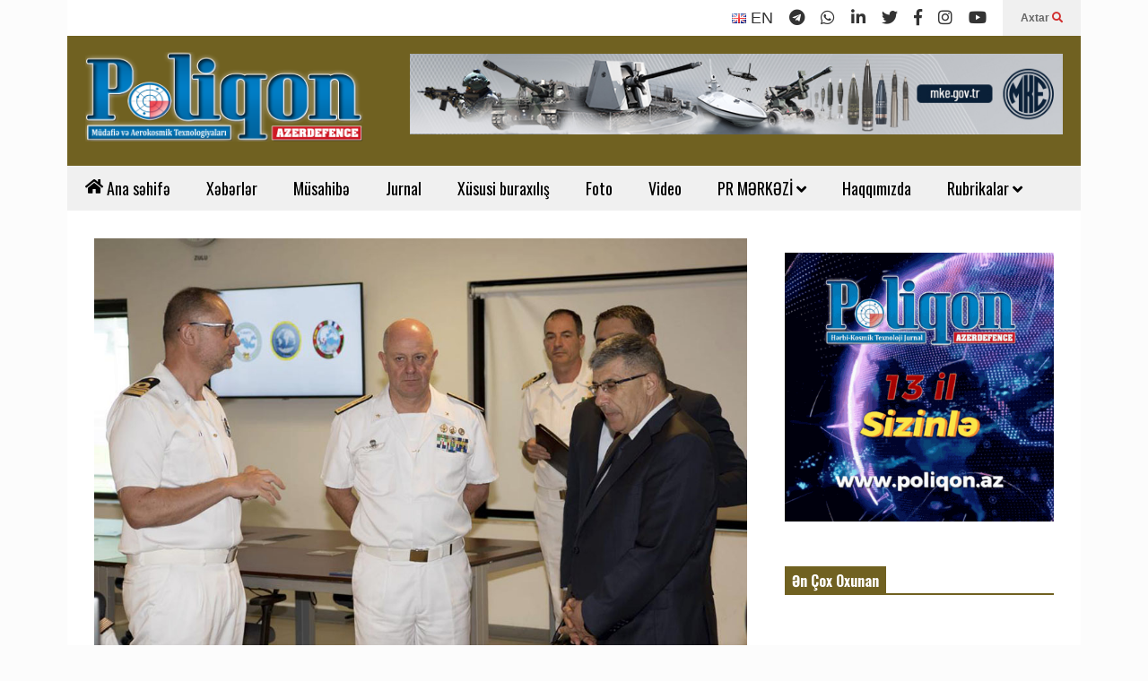

--- FILE ---
content_type: text/html; charset=UTF-8
request_url: https://poliqon.az/azerbaycan-hdq-nin-komandani-italiyanin-herbi-deniz-donanmasini-ziyaret-edib/
body_size: 27207
content:
<!DOCTYPE html>
<!--[if IE 7]>
<html class="ie ie7" lang="az" prefix="og: https://ogp.me/ns#">
<![endif]-->
<!--[if IE 8]>
<html class="ie ie8" lang="az" prefix="og: https://ogp.me/ns#">
<![endif]-->
<!--[if !(IE 7) & !(IE 8)]><!-->
<html lang="az" prefix="og: https://ogp.me/ns#">
<!--<![endif]-->
<head>
   <meta charset="UTF-8">
   <meta http-equiv="X-UA-Compatible" content="IE=edge">
   <meta name="viewport" content="width=device-width, initial-scale=1.0">
   <link rel="profile" href="https://gmpg.org/xfn/11">
   <meta name="theme-color" content="#ffffff">
   <meta name="msapplication-navbutton-color" content="#ffffff">
   <meta name="apple-mobile-web-app-status-bar-style" content="#ffffff">
      <link rel="preconnect" href="https://ajax.googleapis.com" crossorigin />
   <link rel="preconnect" href="https://fonts.googleapis.com" crossorigin />
   <link rel="preconnect" href="https://www.googletagmanager.com" crossorigin />
   <link rel="preconnect" href="https://www.googleadservices.com" crossorigin />
   <link rel="preconnect" href="https://www.google-analytics.com" crossorigin />
   <link rel="preconnect" href="https://www.gstatic.com" crossorigin>
   <link rel="preconnect" href="https://mc.yandex.ru" crossorigin />
   <link rel="dns-prefetch" href="https://ajax.googleapis.com" />
   <link rel="dns-prefetch" href="https://fonts.googleapis.com" />
   <link rel="dns-prefetch" href="https://www.googletagmanager.com" />
   <link rel="dns-prefetch" href="https://www.google.com" />
   <link rel="dns-prefetch" href="https://www.googleadservices.com" />
   <link rel="dns-prefetch" href="https://www.google-analytics.com" />
   <link rel="dns-prefetch" href="https://www.gstatic.com" />
   <link rel="dns-prefetch" href="//www.youtube.com" />
   <link rel="dns-prefetch" href="https://mc.yandex.ru" />
   <link rel="dns-prefetch" href="//cdnjs.cloudflare.com" />
   
<!-- Search Engine Optimization by Rank Math - https://rankmath.com/ -->
<title>Azərbaycan HDQ komandanı İtaliyanın Hərbi Dəniz Donanmasını ziyarət edib &ndash; Poliqon.az</title>
<meta name="description" content="İtaliyada səfərdə olan Azərbaycan Hərbi Dəniz Qüvvələri (HDQ) komandanı vitse-admiral Sübhan Bəkirov bu ölkənin Hərbi Dəniz Donanmasını ziyarət edib, döyüşü"/>
<meta name="robots" content="follow, index, max-snippet:-1, max-video-preview:-1, max-image-preview:large"/>
<link rel="canonical" href="https://poliqon.az/azerbaycan-hdq-nin-komandani-italiyanin-herbi-deniz-donanmasini-ziyaret-edib/" />
<meta property="og:locale" content="az_AZ" />
<meta property="og:type" content="article" />
<meta property="og:title" content="Azərbaycan HDQ komandanı İtaliyanın Hərbi Dəniz Donanmasını ziyarət edib &ndash; Poliqon.az" />
<meta property="og:description" content="İtaliyada səfərdə olan Azərbaycan Hərbi Dəniz Qüvvələri (HDQ) komandanı vitse-admiral Sübhan Bəkirov bu ölkənin Hərbi Dəniz Donanmasını ziyarət edib, döyüşü" />
<meta property="og:url" content="https://poliqon.az/azerbaycan-hdq-nin-komandani-italiyanin-herbi-deniz-donanmasini-ziyaret-edib/" />
<meta property="og:site_name" content="Poliqon.az" />
<meta property="article:section" content="Müdafiə" />
<meta property="og:updated_time" content="2023-06-12T09:45:13+04:00" />
<meta property="og:image" content="https://poliqon.az/wp-content/uploads/2023/06/35d0f5a4b39467a1da6069cfec68b514.jpg" />
<meta property="og:image:secure_url" content="https://poliqon.az/wp-content/uploads/2023/06/35d0f5a4b39467a1da6069cfec68b514.jpg" />
<meta property="og:image:width" content="999" />
<meta property="og:image:height" content="667" />
<meta property="og:image:alt" content="Azərbaycan HDQ komandanı İtaliyanın Hərbi Dəniz Donanmasını ziyarət edib" />
<meta property="og:image:type" content="image/jpeg" />
<meta property="article:published_time" content="2023-06-11T11:57:33+04:00" />
<meta property="article:modified_time" content="2023-06-12T09:45:13+04:00" />
<meta name="twitter:card" content="summary_large_image" />
<meta name="twitter:title" content="Azərbaycan HDQ komandanı İtaliyanın Hərbi Dəniz Donanmasını ziyarət edib &ndash; Poliqon.az" />
<meta name="twitter:description" content="İtaliyada səfərdə olan Azərbaycan Hərbi Dəniz Qüvvələri (HDQ) komandanı vitse-admiral Sübhan Bəkirov bu ölkənin Hərbi Dəniz Donanmasını ziyarət edib, döyüşü" />
<meta name="twitter:site" content="@rashad" />
<meta name="twitter:creator" content="@rashad" />
<meta name="twitter:image" content="https://poliqon.az/wp-content/uploads/2023/06/35d0f5a4b39467a1da6069cfec68b514.jpg" />
<meta name="twitter:label1" content="Written by" />
<meta name="twitter:data1" content="az" />
<meta name="twitter:label2" content="Time to read" />
<meta name="twitter:data2" content="Less than a minute" />
<script type="application/ld+json" class="rank-math-schema">{"@context":"https://schema.org","@graph":[{"@type":["Person","Organization"],"@id":"https://poliqon.az/#person","name":"Poliqon.az","sameAs":["https://twitter.com/rashad"],"logo":{"@type":"ImageObject","@id":"https://poliqon.az/#logo","url":"https://poliqon.az/wp-content/uploads/2023/07/Logo-Poliqon-3.png","contentUrl":"https://poliqon.az/wp-content/uploads/2023/07/Logo-Poliqon-3.png","caption":"Poliqon.az","inLanguage":"az","width":"3016","height":"1277"},"image":{"@type":"ImageObject","@id":"https://poliqon.az/#logo","url":"https://poliqon.az/wp-content/uploads/2023/07/Logo-Poliqon-3.png","contentUrl":"https://poliqon.az/wp-content/uploads/2023/07/Logo-Poliqon-3.png","caption":"Poliqon.az","inLanguage":"az","width":"3016","height":"1277"}},{"@type":"WebSite","@id":"https://poliqon.az/#website","url":"https://poliqon.az","name":"Poliqon.az","alternateName":"H\u0259rbi-texnoloji jurnal","publisher":{"@id":"https://poliqon.az/#person"},"inLanguage":"az"},{"@type":"ImageObject","@id":"https://poliqon.az/wp-content/uploads/2023/06/35d0f5a4b39467a1da6069cfec68b514.jpg","url":"https://poliqon.az/wp-content/uploads/2023/06/35d0f5a4b39467a1da6069cfec68b514.jpg","width":"999","height":"667","inLanguage":"az"},{"@type":"WebPage","@id":"https://poliqon.az/azerbaycan-hdq-nin-komandani-italiyanin-herbi-deniz-donanmasini-ziyaret-edib/#webpage","url":"https://poliqon.az/azerbaycan-hdq-nin-komandani-italiyanin-herbi-deniz-donanmasini-ziyaret-edib/","name":"Az\u0259rbaycan HDQ komandan\u0131 \u0130taliyan\u0131n H\u0259rbi D\u0259niz Donanmas\u0131n\u0131 ziyar\u0259t edib &ndash; Poliqon.az","datePublished":"2023-06-11T11:57:33+04:00","dateModified":"2023-06-12T09:45:13+04:00","isPartOf":{"@id":"https://poliqon.az/#website"},"primaryImageOfPage":{"@id":"https://poliqon.az/wp-content/uploads/2023/06/35d0f5a4b39467a1da6069cfec68b514.jpg"},"inLanguage":"az"},{"@type":"Person","@id":"https://poliqon.az/azerbaycan-hdq-nin-komandani-italiyanin-herbi-deniz-donanmasini-ziyaret-edib/#author","name":"az","image":{"@type":"ImageObject","@id":"https://secure.gravatar.com/avatar/7734087dae410e778404aca5e30f191415d72cc01eb3127b96ddc143fac3a1e3?s=96&amp;d=mm&amp;r=g","url":"https://secure.gravatar.com/avatar/7734087dae410e778404aca5e30f191415d72cc01eb3127b96ddc143fac3a1e3?s=96&amp;d=mm&amp;r=g","caption":"az","inLanguage":"az"},"sameAs":["https://poliqon.az/"]},{"@type":"BlogPosting","headline":"Az\u0259rbaycan HDQ komandan\u0131 \u0130taliyan\u0131n H\u0259rbi D\u0259niz Donanmas\u0131n\u0131 ziyar\u0259t edib &ndash; Poliqon.az","datePublished":"2023-06-11T11:57:33+04:00","dateModified":"2023-06-12T09:45:13+04:00","articleSection":"M\u00fcdafi\u0259","author":{"@id":"https://poliqon.az/azerbaycan-hdq-nin-komandani-italiyanin-herbi-deniz-donanmasini-ziyaret-edib/#author","name":"az"},"publisher":{"@id":"https://poliqon.az/#person"},"description":"\u0130taliyada s\u0259f\u0259rd\u0259 olan Az\u0259rbaycan H\u0259rbi D\u0259niz Q\u00fcvv\u0259l\u0259ri (HDQ) komandan\u0131 vitse-admiral S\u00fcbhan B\u0259kirov bu \u00f6lk\u0259nin H\u0259rbi D\u0259niz Donanmas\u0131n\u0131 ziyar\u0259t edib, d\u00f6y\u00fc\u015f\u00fc","name":"Az\u0259rbaycan HDQ komandan\u0131 \u0130taliyan\u0131n H\u0259rbi D\u0259niz Donanmas\u0131n\u0131 ziyar\u0259t edib &ndash; Poliqon.az","@id":"https://poliqon.az/azerbaycan-hdq-nin-komandani-italiyanin-herbi-deniz-donanmasini-ziyaret-edib/#richSnippet","isPartOf":{"@id":"https://poliqon.az/azerbaycan-hdq-nin-komandani-italiyanin-herbi-deniz-donanmasini-ziyaret-edib/#webpage"},"image":{"@id":"https://poliqon.az/wp-content/uploads/2023/06/35d0f5a4b39467a1da6069cfec68b514.jpg"},"inLanguage":"az","mainEntityOfPage":{"@id":"https://poliqon.az/azerbaycan-hdq-nin-komandani-italiyanin-herbi-deniz-donanmasini-ziyaret-edib/#webpage"}}]}</script>
<!-- /Rank Math WordPress SEO plugin -->

<link rel="alternate" type="application/rss+xml" title="Poliqon.az &raquo; Qidalandırıcısı" href="https://poliqon.az/feed/" />
<link rel="alternate" type="application/rss+xml" title="Poliqon.az &raquo; Şərh Qidalandırıcısı" href="https://poliqon.az/comments/feed/" />
<link rel="alternate" title="oEmbed (JSON)" type="application/json+oembed" href="https://poliqon.az/wp-json/oembed/1.0/embed?url=https%3A%2F%2Fpoliqon.az%2Fazerbaycan-hdq-nin-komandani-italiyanin-herbi-deniz-donanmasini-ziyaret-edib%2F" />
<link rel="alternate" title="oEmbed (XML)" type="text/xml+oembed" href="https://poliqon.az/wp-json/oembed/1.0/embed?url=https%3A%2F%2Fpoliqon.az%2Fazerbaycan-hdq-nin-komandani-italiyanin-herbi-deniz-donanmasini-ziyaret-edib%2F&#038;format=xml" />
<style id='wp-img-auto-sizes-contain-inline-css' type='text/css'>
img:is([sizes=auto i],[sizes^="auto," i]){contain-intrinsic-size:3000px 1500px}
/*# sourceURL=wp-img-auto-sizes-contain-inline-css */
</style>
<link rel='stylesheet' id='sneeit-optimize-images-css' href='https://poliqon.az/wp-content/plugins/sneeit-framework/css/min/front-optimize-images.min.css?ver=8.2' type='text/css' media='all' />
<link rel='stylesheet' id='sneeit-compact-menu-css' href='https://poliqon.az/wp-content/plugins/sneeit-framework/css/min/front-menus-compact.min.css?ver=8.2' type='text/css' media='all' />
<style id='wp-emoji-styles-inline-css' type='text/css'>

	img.wp-smiley, img.emoji {
		display: inline !important;
		border: none !important;
		box-shadow: none !important;
		height: 1em !important;
		width: 1em !important;
		margin: 0 0.07em !important;
		vertical-align: -0.1em !important;
		background: none !important;
		padding: 0 !important;
	}
/*# sourceURL=wp-emoji-styles-inline-css */
</style>
<style id='wp-block-library-inline-css' type='text/css'>
:root{--wp-block-synced-color:#7a00df;--wp-block-synced-color--rgb:122,0,223;--wp-bound-block-color:var(--wp-block-synced-color);--wp-editor-canvas-background:#ddd;--wp-admin-theme-color:#007cba;--wp-admin-theme-color--rgb:0,124,186;--wp-admin-theme-color-darker-10:#006ba1;--wp-admin-theme-color-darker-10--rgb:0,107,160.5;--wp-admin-theme-color-darker-20:#005a87;--wp-admin-theme-color-darker-20--rgb:0,90,135;--wp-admin-border-width-focus:2px}@media (min-resolution:192dpi){:root{--wp-admin-border-width-focus:1.5px}}.wp-element-button{cursor:pointer}:root .has-very-light-gray-background-color{background-color:#eee}:root .has-very-dark-gray-background-color{background-color:#313131}:root .has-very-light-gray-color{color:#eee}:root .has-very-dark-gray-color{color:#313131}:root .has-vivid-green-cyan-to-vivid-cyan-blue-gradient-background{background:linear-gradient(135deg,#00d084,#0693e3)}:root .has-purple-crush-gradient-background{background:linear-gradient(135deg,#34e2e4,#4721fb 50%,#ab1dfe)}:root .has-hazy-dawn-gradient-background{background:linear-gradient(135deg,#faaca8,#dad0ec)}:root .has-subdued-olive-gradient-background{background:linear-gradient(135deg,#fafae1,#67a671)}:root .has-atomic-cream-gradient-background{background:linear-gradient(135deg,#fdd79a,#004a59)}:root .has-nightshade-gradient-background{background:linear-gradient(135deg,#330968,#31cdcf)}:root .has-midnight-gradient-background{background:linear-gradient(135deg,#020381,#2874fc)}:root{--wp--preset--font-size--normal:16px;--wp--preset--font-size--huge:42px}.has-regular-font-size{font-size:1em}.has-larger-font-size{font-size:2.625em}.has-normal-font-size{font-size:var(--wp--preset--font-size--normal)}.has-huge-font-size{font-size:var(--wp--preset--font-size--huge)}.has-text-align-center{text-align:center}.has-text-align-left{text-align:left}.has-text-align-right{text-align:right}.has-fit-text{white-space:nowrap!important}#end-resizable-editor-section{display:none}.aligncenter{clear:both}.items-justified-left{justify-content:flex-start}.items-justified-center{justify-content:center}.items-justified-right{justify-content:flex-end}.items-justified-space-between{justify-content:space-between}.screen-reader-text{border:0;clip-path:inset(50%);height:1px;margin:-1px;overflow:hidden;padding:0;position:absolute;width:1px;word-wrap:normal!important}.screen-reader-text:focus{background-color:#ddd;clip-path:none;color:#444;display:block;font-size:1em;height:auto;left:5px;line-height:normal;padding:15px 23px 14px;text-decoration:none;top:5px;width:auto;z-index:100000}html :where(.has-border-color){border-style:solid}html :where([style*=border-top-color]){border-top-style:solid}html :where([style*=border-right-color]){border-right-style:solid}html :where([style*=border-bottom-color]){border-bottom-style:solid}html :where([style*=border-left-color]){border-left-style:solid}html :where([style*=border-width]){border-style:solid}html :where([style*=border-top-width]){border-top-style:solid}html :where([style*=border-right-width]){border-right-style:solid}html :where([style*=border-bottom-width]){border-bottom-style:solid}html :where([style*=border-left-width]){border-left-style:solid}html :where(img[class*=wp-image-]){height:auto;max-width:100%}:where(figure){margin:0 0 1em}html :where(.is-position-sticky){--wp-admin--admin-bar--position-offset:var(--wp-admin--admin-bar--height,0px)}@media screen and (max-width:600px){html :where(.is-position-sticky){--wp-admin--admin-bar--position-offset:0px}}

/*# sourceURL=wp-block-library-inline-css */
</style><style id='global-styles-inline-css' type='text/css'>
:root{--wp--preset--aspect-ratio--square: 1;--wp--preset--aspect-ratio--4-3: 4/3;--wp--preset--aspect-ratio--3-4: 3/4;--wp--preset--aspect-ratio--3-2: 3/2;--wp--preset--aspect-ratio--2-3: 2/3;--wp--preset--aspect-ratio--16-9: 16/9;--wp--preset--aspect-ratio--9-16: 9/16;--wp--preset--color--black: #000000;--wp--preset--color--cyan-bluish-gray: #abb8c3;--wp--preset--color--white: #ffffff;--wp--preset--color--pale-pink: #f78da7;--wp--preset--color--vivid-red: #cf2e2e;--wp--preset--color--luminous-vivid-orange: #ff6900;--wp--preset--color--luminous-vivid-amber: #fcb900;--wp--preset--color--light-green-cyan: #7bdcb5;--wp--preset--color--vivid-green-cyan: #00d084;--wp--preset--color--pale-cyan-blue: #8ed1fc;--wp--preset--color--vivid-cyan-blue: #0693e3;--wp--preset--color--vivid-purple: #9b51e0;--wp--preset--gradient--vivid-cyan-blue-to-vivid-purple: linear-gradient(135deg,rgb(6,147,227) 0%,rgb(155,81,224) 100%);--wp--preset--gradient--light-green-cyan-to-vivid-green-cyan: linear-gradient(135deg,rgb(122,220,180) 0%,rgb(0,208,130) 100%);--wp--preset--gradient--luminous-vivid-amber-to-luminous-vivid-orange: linear-gradient(135deg,rgb(252,185,0) 0%,rgb(255,105,0) 100%);--wp--preset--gradient--luminous-vivid-orange-to-vivid-red: linear-gradient(135deg,rgb(255,105,0) 0%,rgb(207,46,46) 100%);--wp--preset--gradient--very-light-gray-to-cyan-bluish-gray: linear-gradient(135deg,rgb(238,238,238) 0%,rgb(169,184,195) 100%);--wp--preset--gradient--cool-to-warm-spectrum: linear-gradient(135deg,rgb(74,234,220) 0%,rgb(151,120,209) 20%,rgb(207,42,186) 40%,rgb(238,44,130) 60%,rgb(251,105,98) 80%,rgb(254,248,76) 100%);--wp--preset--gradient--blush-light-purple: linear-gradient(135deg,rgb(255,206,236) 0%,rgb(152,150,240) 100%);--wp--preset--gradient--blush-bordeaux: linear-gradient(135deg,rgb(254,205,165) 0%,rgb(254,45,45) 50%,rgb(107,0,62) 100%);--wp--preset--gradient--luminous-dusk: linear-gradient(135deg,rgb(255,203,112) 0%,rgb(199,81,192) 50%,rgb(65,88,208) 100%);--wp--preset--gradient--pale-ocean: linear-gradient(135deg,rgb(255,245,203) 0%,rgb(182,227,212) 50%,rgb(51,167,181) 100%);--wp--preset--gradient--electric-grass: linear-gradient(135deg,rgb(202,248,128) 0%,rgb(113,206,126) 100%);--wp--preset--gradient--midnight: linear-gradient(135deg,rgb(2,3,129) 0%,rgb(40,116,252) 100%);--wp--preset--font-size--small: 13px;--wp--preset--font-size--medium: 20px;--wp--preset--font-size--large: 36px;--wp--preset--font-size--x-large: 42px;--wp--preset--spacing--20: 0.44rem;--wp--preset--spacing--30: 0.67rem;--wp--preset--spacing--40: 1rem;--wp--preset--spacing--50: 1.5rem;--wp--preset--spacing--60: 2.25rem;--wp--preset--spacing--70: 3.38rem;--wp--preset--spacing--80: 5.06rem;--wp--preset--shadow--natural: 6px 6px 9px rgba(0, 0, 0, 0.2);--wp--preset--shadow--deep: 12px 12px 50px rgba(0, 0, 0, 0.4);--wp--preset--shadow--sharp: 6px 6px 0px rgba(0, 0, 0, 0.2);--wp--preset--shadow--outlined: 6px 6px 0px -3px rgb(255, 255, 255), 6px 6px rgb(0, 0, 0);--wp--preset--shadow--crisp: 6px 6px 0px rgb(0, 0, 0);}:where(.is-layout-flex){gap: 0.5em;}:where(.is-layout-grid){gap: 0.5em;}body .is-layout-flex{display: flex;}.is-layout-flex{flex-wrap: wrap;align-items: center;}.is-layout-flex > :is(*, div){margin: 0;}body .is-layout-grid{display: grid;}.is-layout-grid > :is(*, div){margin: 0;}:where(.wp-block-columns.is-layout-flex){gap: 2em;}:where(.wp-block-columns.is-layout-grid){gap: 2em;}:where(.wp-block-post-template.is-layout-flex){gap: 1.25em;}:where(.wp-block-post-template.is-layout-grid){gap: 1.25em;}.has-black-color{color: var(--wp--preset--color--black) !important;}.has-cyan-bluish-gray-color{color: var(--wp--preset--color--cyan-bluish-gray) !important;}.has-white-color{color: var(--wp--preset--color--white) !important;}.has-pale-pink-color{color: var(--wp--preset--color--pale-pink) !important;}.has-vivid-red-color{color: var(--wp--preset--color--vivid-red) !important;}.has-luminous-vivid-orange-color{color: var(--wp--preset--color--luminous-vivid-orange) !important;}.has-luminous-vivid-amber-color{color: var(--wp--preset--color--luminous-vivid-amber) !important;}.has-light-green-cyan-color{color: var(--wp--preset--color--light-green-cyan) !important;}.has-vivid-green-cyan-color{color: var(--wp--preset--color--vivid-green-cyan) !important;}.has-pale-cyan-blue-color{color: var(--wp--preset--color--pale-cyan-blue) !important;}.has-vivid-cyan-blue-color{color: var(--wp--preset--color--vivid-cyan-blue) !important;}.has-vivid-purple-color{color: var(--wp--preset--color--vivid-purple) !important;}.has-black-background-color{background-color: var(--wp--preset--color--black) !important;}.has-cyan-bluish-gray-background-color{background-color: var(--wp--preset--color--cyan-bluish-gray) !important;}.has-white-background-color{background-color: var(--wp--preset--color--white) !important;}.has-pale-pink-background-color{background-color: var(--wp--preset--color--pale-pink) !important;}.has-vivid-red-background-color{background-color: var(--wp--preset--color--vivid-red) !important;}.has-luminous-vivid-orange-background-color{background-color: var(--wp--preset--color--luminous-vivid-orange) !important;}.has-luminous-vivid-amber-background-color{background-color: var(--wp--preset--color--luminous-vivid-amber) !important;}.has-light-green-cyan-background-color{background-color: var(--wp--preset--color--light-green-cyan) !important;}.has-vivid-green-cyan-background-color{background-color: var(--wp--preset--color--vivid-green-cyan) !important;}.has-pale-cyan-blue-background-color{background-color: var(--wp--preset--color--pale-cyan-blue) !important;}.has-vivid-cyan-blue-background-color{background-color: var(--wp--preset--color--vivid-cyan-blue) !important;}.has-vivid-purple-background-color{background-color: var(--wp--preset--color--vivid-purple) !important;}.has-black-border-color{border-color: var(--wp--preset--color--black) !important;}.has-cyan-bluish-gray-border-color{border-color: var(--wp--preset--color--cyan-bluish-gray) !important;}.has-white-border-color{border-color: var(--wp--preset--color--white) !important;}.has-pale-pink-border-color{border-color: var(--wp--preset--color--pale-pink) !important;}.has-vivid-red-border-color{border-color: var(--wp--preset--color--vivid-red) !important;}.has-luminous-vivid-orange-border-color{border-color: var(--wp--preset--color--luminous-vivid-orange) !important;}.has-luminous-vivid-amber-border-color{border-color: var(--wp--preset--color--luminous-vivid-amber) !important;}.has-light-green-cyan-border-color{border-color: var(--wp--preset--color--light-green-cyan) !important;}.has-vivid-green-cyan-border-color{border-color: var(--wp--preset--color--vivid-green-cyan) !important;}.has-pale-cyan-blue-border-color{border-color: var(--wp--preset--color--pale-cyan-blue) !important;}.has-vivid-cyan-blue-border-color{border-color: var(--wp--preset--color--vivid-cyan-blue) !important;}.has-vivid-purple-border-color{border-color: var(--wp--preset--color--vivid-purple) !important;}.has-vivid-cyan-blue-to-vivid-purple-gradient-background{background: var(--wp--preset--gradient--vivid-cyan-blue-to-vivid-purple) !important;}.has-light-green-cyan-to-vivid-green-cyan-gradient-background{background: var(--wp--preset--gradient--light-green-cyan-to-vivid-green-cyan) !important;}.has-luminous-vivid-amber-to-luminous-vivid-orange-gradient-background{background: var(--wp--preset--gradient--luminous-vivid-amber-to-luminous-vivid-orange) !important;}.has-luminous-vivid-orange-to-vivid-red-gradient-background{background: var(--wp--preset--gradient--luminous-vivid-orange-to-vivid-red) !important;}.has-very-light-gray-to-cyan-bluish-gray-gradient-background{background: var(--wp--preset--gradient--very-light-gray-to-cyan-bluish-gray) !important;}.has-cool-to-warm-spectrum-gradient-background{background: var(--wp--preset--gradient--cool-to-warm-spectrum) !important;}.has-blush-light-purple-gradient-background{background: var(--wp--preset--gradient--blush-light-purple) !important;}.has-blush-bordeaux-gradient-background{background: var(--wp--preset--gradient--blush-bordeaux) !important;}.has-luminous-dusk-gradient-background{background: var(--wp--preset--gradient--luminous-dusk) !important;}.has-pale-ocean-gradient-background{background: var(--wp--preset--gradient--pale-ocean) !important;}.has-electric-grass-gradient-background{background: var(--wp--preset--gradient--electric-grass) !important;}.has-midnight-gradient-background{background: var(--wp--preset--gradient--midnight) !important;}.has-small-font-size{font-size: var(--wp--preset--font-size--small) !important;}.has-medium-font-size{font-size: var(--wp--preset--font-size--medium) !important;}.has-large-font-size{font-size: var(--wp--preset--font-size--large) !important;}.has-x-large-font-size{font-size: var(--wp--preset--font-size--x-large) !important;}
/*# sourceURL=global-styles-inline-css */
</style>

<style id='classic-theme-styles-inline-css' type='text/css'>
/*! This file is auto-generated */
.wp-block-button__link{color:#fff;background-color:#32373c;border-radius:9999px;box-shadow:none;text-decoration:none;padding:calc(.667em + 2px) calc(1.333em + 2px);font-size:1.125em}.wp-block-file__button{background:#32373c;color:#fff;text-decoration:none}
/*# sourceURL=/wp-includes/css/classic-themes.min.css */
</style>
<link rel='stylesheet' id='flatnews-main-css' href='https://poliqon.az/wp-content/themes/flatnews/assets/css/min/main.min.css?ver=5.6' type='text/css' media='all' />
<style id='flatnews-main-inline-css' type='text/css'>
.fn-primary{width:1070px}.fn-content{width:68%}.fn-main-sidebar{width:28%}.fn-header, .fn-header-row-inner{width:1130px}.fn-footer, .fn-footer-row-inner{width:1130px}*{max-width: 100%;}img{height: auto;}
/*# sourceURL=flatnews-main-inline-css */
</style>
<link rel='stylesheet' id='flatnews-responsive-css' href='https://poliqon.az/wp-content/themes/flatnews/assets/css/min/responsive.min.css?ver=5.6' type='text/css' media='(max-width: 1129px)' />
<link rel='stylesheet' id='dashicons-css' href='https://poliqon.az/wp-includes/css/dashicons.min.css?ver=4614883974af6e5a798006149bd7dfe5' type='text/css' media='all' />
<link rel='stylesheet' id='thickbox-css' href='https://poliqon.az/wp-includes/js/thickbox/thickbox.css?ver=4614883974af6e5a798006149bd7dfe5' type='text/css' media='all' />
<link rel='stylesheet' id='sneeit-font-awesome-css' href='https://poliqon.az/wp-content/plugins/sneeit-framework/fonts/font-awesome-5x/css/all.min.css?ver=8.2' type='text/css' media='all' />
<link rel='stylesheet' id='sneeit-font-awesome-shims-css' href='https://poliqon.az/wp-content/plugins/sneeit-framework/fonts/font-awesome-5x/css/v4-shims.min.css?ver=8.2' type='text/css' media='all' />
<link rel='stylesheet' id='sneeit-responsive-css' href='https://poliqon.az/wp-content/plugins/sneeit-framework/css/min/front-responsive.min.css?ver=8.2' type='text/css' media='all' />
<link rel='stylesheet' id='sneeit-rating-css' href='https://poliqon.az/wp-content/plugins/sneeit-framework/css/min/front-rating.min.css?ver=8.2' type='text/css' media='all' />
<link rel='stylesheet' id='slb_core-css' href='https://poliqon.az/wp-content/plugins/simple-lightbox/client/css/app.css?ver=2.9.4' type='text/css' media='all' />
<script type="text/javascript" id="real3d-flipbook-global-js-extra">
/* <![CDATA[ */
var flipbookOptions_global = {"pages":[],"pdfUrl":"","printPdfUrl":"","tableOfContent":[],"id":"","bookId":"","date":"","lightboxThumbnailUrl":"","mode":"normal","viewMode":"webgl","pageTextureSize":"2048","pageTextureSizeSmall":"1500","pageTextureSizeMobile":"","pageTextureSizeMobileSmall":"1024","minPixelRatio":"1","pdfTextLayer":"true","zoomMin":"0.9","zoomStep":"2","zoomSize":"","zoomReset":"false","doubleClickZoom":"true","pageDrag":"true","singlePageMode":"false","pageFlipDuration":"1","sound":"true","startPage":"1","pageNumberOffset":"0","deeplinking":{"enabled":"false","prefix":""},"responsiveView":"true","responsiveViewTreshold":"768","responsiveViewRatio":"1","cover":"true","backCover":"true","scaleCover":"false","pageCaptions":"false","height":"400","responsiveHeight":"true","containerRatio":"","thumbnailsOnStart":"false","contentOnStart":"false","searchOnStart":"","searchResultsThumbs":"false","tableOfContentCloseOnClick":"true","thumbsCloseOnClick":"true","autoplayOnStart":"false","autoplayInterval":"3000","autoplayLoop":"true","autoplayStartPage":"1","rightToLeft":"false","pageWidth":"","pageHeight":"","thumbSize":"130","logoImg":"","logoUrl":"","logoUrlTarget":"","logoCSS":"position:absolute;left:0;top:0;","menuSelector":"","zIndex":"auto","preloaderText":"","googleAnalyticsTrackingCode":"","pdfBrowserViewerIfIE":"false","modeMobile":"","viewModeMobile":"","aspectMobile":"","aspectRatioMobile":"0.71","singlePageModeIfMobile":"false","logoHideOnMobile":"false","mobile":{"thumbnailsOnStart":"false","contentOnStart":"false","pagesInMemory":"6","bitmapResizeHeight":"","bitmapResizeQuality":"","currentPage":{"enabled":"false"},"pdfUrl":""},"lightboxCssClass":"","lightboxLink":"","lightboxLinkNewWindow":"true","lightboxBackground":"rgb(81, 85, 88)","lightboxBackgroundPattern":"","lightboxBackgroundImage":"","lightboxContainerCSS":"display:inline-block;padding:10px;","lightboxThumbnailHeight":"300","lightboxThumbnailUrlCSS":"display:block;","lightboxThumbnailInfo":"false","lightboxThumbnailInfoText":"","lightboxThumbnailInfoCSS":"top: 0;  width: 100%; height: 100%; font-size: 16px; color: #000; background: rgba(255,255,255,.8); ","showTitle":"false","showDate":"false","hideThumbnail":"false","lightboxText":"","lightboxTextCSS":"display:block;","lightboxTextPosition":"top","lightBoxOpened":"false","lightBoxFullscreen":"false","lightboxStartPage":"","lightboxMarginV":"0","lightboxMarginH":"0","lights":"true","lightPositionX":"0","lightPositionY":"150","lightPositionZ":"1400","lightIntensity":"0.6","shadows":"true","shadowMapSize":"2048","shadowOpacity":"0.2","shadowDistance":"15","pageHardness":"2","coverHardness":"2","pageRoughness":"1","pageMetalness":"0","pageSegmentsW":"6","pageSegmentsH":"1","pagesInMemory":"20","bitmapResizeHeight":"","bitmapResizeQuality":"","pageMiddleShadowSize":"4","pageMiddleShadowColorL":"#7F7F7F","pageMiddleShadowColorR":"#AAAAAA","antialias":"false","pan":"0","tilt":"0","rotateCameraOnMouseDrag":"true","panMax":"20","panMin":"-20","tiltMax":"0","tiltMin":"0","currentPage":{"enabled":"true","title":"Current page","hAlign":"left","vAlign":"top"},"btnAutoplay":{"enabled":"true","title":"Autoplay"},"btnNext":{"enabled":"true","title":"Next Page"},"btnLast":{"enabled":"false","title":"Last Page"},"btnPrev":{"enabled":"true","title":"Previous Page"},"btnFirst":{"enabled":"false","title":"First Page"},"btnZoomIn":{"enabled":"true","title":"Zoom in"},"btnZoomOut":{"enabled":"true","title":"Zoom out"},"btnToc":{"enabled":"true","title":"Table of Contents"},"btnThumbs":{"enabled":"true","title":"Pages"},"btnShare":{"enabled":"true","title":"Share"},"btnNotes":{"enabled":"false","title":"Notes"},"btnDownloadPages":{"enabled":"false","url":"","title":"Download pages"},"btnDownloadPdf":{"enabled":"true","url":"","title":"Download PDF","forceDownload":"true","openInNewWindow":"true"},"btnSound":{"enabled":"true","title":"Sound"},"btnExpand":{"enabled":"true","title":"Toggle fullscreen"},"btnSingle":{"enabled":"true","title":"Toggle single page"},"btnSearch":{"enabled":"false","title":"Search"},"search":{"enabled":"false","title":"Search"},"btnBookmark":{"enabled":"false","title":"Bookmark"},"btnPrint":{"enabled":"true","title":"Print"},"btnTools":{"enabled":"true","title":"Tools"},"btnClose":{"enabled":"true","title":"Close"},"whatsapp":{"enabled":"true"},"twitter":{"enabled":"true"},"facebook":{"enabled":"true"},"pinterest":{"enabled":"true"},"email":{"enabled":"true"},"linkedin":{"enabled":"true"},"digg":{"enabled":"false"},"reddit":{"enabled":"false"},"shareUrl":"","shareTitle":"","shareImage":"","layout":"1","icons":"FontAwesome","skin":"light","useFontAwesome5":"true","sideNavigationButtons":"true","menuNavigationButtons":"false","backgroundColor":"rgb(81, 85, 88)","backgroundPattern":"","backgroundImage":"","backgroundTransparent":"false","menuBackground":"","menuShadow":"","menuMargin":"0","menuPadding":"0","menuOverBook":"false","menuFloating":"false","menuTransparent":"false","menu2Background":"","menu2Shadow":"","menu2Margin":"0","menu2Padding":"0","menu2OverBook":"true","menu2Floating":"false","menu2Transparent":"true","skinColor":"","skinBackground":"","hideMenu":"false","menuAlignHorizontal":"center","btnColor":"","btnColorHover":"","btnBackground":"none","btnRadius":"0","btnMargin":"0","btnSize":"18","btnPaddingV":"10","btnPaddingH":"10","btnShadow":"","btnTextShadow":"","btnBorder":"","arrowColor":"#fff","arrowColorHover":"#fff","arrowBackground":"rgba(0,0,0,0)","arrowBackgroundHover":"rgba(0, 0, 0, .15)","arrowRadius":"4","arrowMargin":"4","arrowSize":"40","arrowPadding":"10","arrowTextShadow":"0px 0px 1px rgba(0, 0, 0, 1)","arrowBorder":"","closeBtnColorHover":"#FFF","closeBtnBackground":"rgba(0,0,0,.4)","closeBtnRadius":"0","closeBtnMargin":"0","closeBtnSize":"20","closeBtnPadding":"5","closeBtnTextShadow":"","closeBtnBorder":"","floatingBtnColor":"","floatingBtnColorHover":"","floatingBtnBackground":"","floatingBtnBackgroundHover":"","floatingBtnRadius":"","floatingBtnMargin":"","floatingBtnSize":"","floatingBtnPadding":"","floatingBtnShadow":"","floatingBtnTextShadow":"","floatingBtnBorder":"","currentPageMarginV":"5","currentPageMarginH":"5","arrowsAlwaysEnabledForNavigation":"true","arrowsDisabledNotFullscreen":"true","touchSwipeEnabled":"true","fitToWidth":"false","rightClickEnabled":"true","linkColor":"rgba(0, 0, 0, 0)","linkColorHover":"rgba(255, 255, 0, 1)","linkOpacity":"0.4","linkTarget":"_blank","pdfAutoLinks":"false","disableRange":"false","strings":{"print":"Print","printLeftPage":"Print left page","printRightPage":"Print right page","printCurrentPage":"Print current page","printAllPages":"Print all pages","download":"Download","downloadLeftPage":"Download left page","downloadRightPage":"Download right page","downloadCurrentPage":"Download current page","downloadAllPages":"Download all pages","bookmarks":"Bookmarks","bookmarkLeftPage":"Bookmark left page","bookmarkRightPage":"Bookmark right page","bookmarkCurrentPage":"Bookmark current page","search":"Search","findInDocument":"Find in document","pagesFoundContaining":"pages found containing","noMatches":"No matches","matchesFound":"matches found","page":"Page","matches":"matches","thumbnails":"Thumbnails","tableOfContent":"Table of Contents","share":"Share","pressEscToClose":"Press ESC to close","password":"Password","addNote":"Add note","typeInYourNote":"Type in your note..."},"access":"free","backgroundMusic":"","cornerCurl":"false","pdfTools":{"pageHeight":1500,"thumbHeight":200,"quality":0.8,"textLayer":"true","autoConvert":"true"},"slug":"","convertPDFLinks":"true","convertPDFLinksWithClass":"","convertPDFLinksWithoutClass":"","overridePDFEmbedder":"true","overrideDflip":"true","overrideWonderPDFEmbed":"true","override3DFlipBook":"true","overridePDFjsViewer":"true","resumeReading":"false","previewPages":"","previewMode":"","sideBtnColor":"#fff","sideBtnColorHover":"#fff","sideBtnBackground":"rgba(0,0,0,.3)","sideBtnBackgroundHover":"","sideBtnRadius":"0","sideBtnMargin":"0","sideBtnSize":"25","sideBtnPaddingV":"10","sideBtnPaddingH":"10","sideBtnShadow":"","sideBtnTextShadow":"","sideBtnBorder":""};
//# sourceURL=real3d-flipbook-global-js-extra
/* ]]> */
</script>
<script type="text/javascript" src="https://poliqon.az/wp-includes/js/jquery/jquery.min.js?ver=3.7.1" id="jquery-core-js"></script>
<script type="text/javascript" src="https://poliqon.az/wp-includes/js/jquery/jquery-migrate.min.js?ver=3.4.1" id="jquery-migrate-js"></script>
<link rel="https://api.w.org/" href="https://poliqon.az/wp-json/" /><link rel="alternate" title="JSON" type="application/json" href="https://poliqon.az/wp-json/wp/v2/posts/99631" />
<!-- This site is using AdRotate v5.17.2 to display their advertisements - https://ajdg.solutions/ -->
<!-- AdRotate CSS -->
<style type="text/css" media="screen">
	.g { margin:0px; padding:0px; overflow:hidden; line-height:1; zoom:1; }
	.g img { height:auto; }
	.g-col { position:relative; float:left; }
	.g-col:first-child { margin-left: 0; }
	.g-col:last-child { margin-right: 0; }
	.g-1 { margin:0px;  width:100%; max-width:728px; height:100%; max-height:90px; }
	@media only screen and (max-width: 480px) {
		.g-col, .g-dyn, .g-single { width:100%; margin-left:0; margin-right:0; }
	}
</style>
<!-- /AdRotate CSS -->

<!--[if lt IE 9]><script src="https://poliqon.az/wp-content/plugins/sneeit-framework/js/html5.js"></script><![endif]--><style type="text/css">div#mc_embed_signup,div#text-4 .textwidget,div#text-4 .textwidget>p{display:flex;display:flex;display:flex}.fn-footer-copyright{float:unset!important}.polygon{float:right;font-size:18px;font-weight:700}aside#fn-related-post-sidebar #fn-block-0 .item-0,aside#fn-related-post-sidebar #fn-block-0 .item-1,aside#fn-related-post-sidebar #fn-block-0 .item-2,aside#fn-related-post-sidebar #fn-block-0 .item-3,aside#fn-related-post-sidebar #fn-block-0 .item-4,aside#fn-related-post-sidebar #fn-block-0 .item-5{min-height:320px!important}.fn-block .item .item-title{font-size:16px!important}div#mc_embed_signup{background:#f4f4f4;padding:1em;position:relative;justify-content:center;align-items:center}div#mc_embed_signup .mc-field-group{width:100%;position:relative}div#mc_embed_signup .mc-field-group input{width:100%;margin-bottom:1em;margin-top:5px}div#mc_embed_signup div#mc_embed_signup_scroll{position:relative;display:flex;flex-direction:column;justify-content:center;align-items:flex-start;border-bottom:3px solid #706121;padding-bottom:1em}div#mc_embed_signup div#mc_embed_signup_scroll .indicates-required{position:relative;margin-bottom:1em;width:100%}div#mc_embed_signup div#mc_embed_signup_scroll .clear,div#mc_embed_signup div#mc_embed_signup_scroll input#mc-embedded-subscribe{width:100%}div#text-4 .textwidget{position:relative;flex-direction:column;justify-content:center;align-items:flex-start}div#text-4 .textwidget>p{width:100%;padding:1em;margin-bottom:-2px;color:#fff;background-color:#706121;font:bold 16px Oswald,sans-serif;text-decoration:none}.fn-related-post-sidebar .fn-block .item[data-fnw="200"] .item-title{height:115px}.flag-en{background-position:-176px -22px;width:16px;height:11px;line-height:11px}[class*=" flag"],[class^=flag]{display:inline-block;background-image:url(https://poliqon.az/wp-content/uploads/2024/04/flags.png);background-repeat:no-repeat}</style><meta name="theme-color" content="#706121" /><link rel="icon" href="https://poliqon.az/wp-content/uploads/2025/11/cropped-poliqon512-1-32x32.png" sizes="32x32" />
<link rel="icon" href="https://poliqon.az/wp-content/uploads/2025/11/cropped-poliqon512-1-192x192.png" sizes="192x192" />
<link rel="apple-touch-icon" href="https://poliqon.az/wp-content/uploads/2025/11/cropped-poliqon512-1-180x180.png" />
<meta name="msapplication-TileImage" content="https://poliqon.az/wp-content/uploads/2025/11/cropped-poliqon512-1-270x270.png" />
		<style type="text/css" id="wp-custom-css">
			.item-under-under { border: 1px solid #d1d1d1; padding: 10px 12px; border-radius: 4px; background-color: #f7f4f4; margin-bottom: 10px; box-sizing: border-box; height: 350px; overflow: hidden; box-shadow: 4px 4px 15px rgba(0, 0, 0, 0.3); }
.item-under-under .item-categories .item-category { font-weight: 700; font-size: 12px; }
.item-under-under .item-date-time { font-weight: 600; font-size: 12px; }
.item-mid-content-inner .item-title a { font-weight: 600; font-size: 1.2em; text-shadow: 1px 1px 2px rgba(0,0,0,0.3); } .item-mid-content-inner .item-categories a.item-category { font-weight: 500; font-size: 1.1em; } .item-mid-content-inner .item-meta a.item-date-time { font-weight: 500; font-size: 1.1em; }
.item-mid-content-inner .item-title a { font-weight: 600; font-size: 1.2em; text-shadow: 1px 1px 2px rgba(0,0,0,0.3); font-family: 'Roboto', sans-serif; background-color: rgba(255,255,255,0.25); color: #000; } .item-mid-content-inner .item-categories a.item-category { font-weight: 500; font-size: 1.1em; font-family: 'Roboto', sans-serif; background-color: rgba(255,255,255,0); } .item-mid-content-inner .item-meta a.item-date-time { font-weight: 500; font-size: 1.1em; font-family: 'Roboto', sans-serif; background-color: rgba(255,255,255,0.30); }
.textwidget.custom-html-widget{display:flex;flex-wrap:wrap;justify-content:center;gap:10px;margin:20px 0;}.textwidget.custom-html-widget a{flex:1 1 calc(33.33% - 10px);display:flex;justify-content:center;margin-bottom:10px;}.textwidget.custom-html-widget a img{width:210px;height:auto;transition:transform 0.3s,box-shadow 0.3s;border-radius:12px;box-shadow:0 4px 8px rgba(0,0,0,0.2);}.textwidget.custom-html-widget a img:hover{transform:translateY(-5px) scale(1.05);box-shadow:0 8px 16px rgba(0,0,0,0.3);}@media(max-width:768px){.textwidget.custom-html-widget a{flex:1 1 100%;justify-content:center;}.textwidget.custom-html-widget a img{width:200px;}}

		</style>
		<style type="text/css">a,a:hover,.color, .item-top .item-title a:hover, .item-bot .item-title a:hover{color:#706121}.border,.sneeit-percent-fill,.sneeit-percent-mask,.fn-bh-text-bg-bot-border .fn-block-title,.fn-bh-bot-border .fn-block-title,.sneeit-articles-pagination-content > a:hover, .sneeit-percent-fill, .sneeit-percent-mask {border-color:#706121}.bg,.fn-block .item-mid .item-categories,.fn-bh-text-bg-bot-border .fn-block-title-text,.fn-bh-full-bg .fn-block-title,.fn-block .item-meta .item-categories,.sneeit-articles-pagination-content > a:hover, .fn-block-mega-menu .sneeit-articles-pagination-content > a, .fn-item-hl .item-big .item-bot-content, .fn-item-hl .item-big .item-top, .fn-item-hl .fn-blog .item-bot-content, .fn-item-hl .fn-blog .item-top, .fn-break .item .item-categories, a.scroll-up, input[type="submit"] {background-color: #706121}body{background-color:#fcfcfc}body{background-attachment:scroll}body{font:normal normal 16px Arial, sans-serif}body{color:#000000}.fn-site-title a{font:normal bold 50px "Oswald", sans-serif}.fn-site-title a{color:#ffffff}.fn-bh-text-bg-bot-border .fn-block-title-text, .fn-bh-text-bg-bot-border .fn-block-title .fn-block-title-text, .fn-bh-full-bg .fn-block-title-text, .fn-bh-full-bg .fn-block-title a, .fn-bh-full-bg .fn-block-title .fn-block-title-text {color:#ffffff}.fn-block-title-text, .fn-break h2{font:normal bold 16px "Oswald", sans-serif}.fn-block-title{margin-bottom: 20px}.fn-block .item-title {font-family:"Oswald", sans-serif}.fn-widget-social-counter .social-counter{font-family:"Oswald", sans-serif}.fn-header-row-logo{background-color: #706121}.fn-site-title img{width:310px}.fn-site-title img{height:100px}.fn-site-title a{line-height:100px!important}.fn-site-title a{margin:18px 0px 0px 20px}.fn-header-banner-desktop{margin:20px 20px 20px 0px}.fn-main-menu-wrapper ul.menu > li > a {font:normal normal 18px "Oswald", sans-serif}.fn-main-menu-wrapper ul.menu > li > a {color:#000000}.fn-header-row-main-menu, .fn-main-menu-wrapper {background-color:#f0f0f0}.fn-main-menu-wrapper ul.menu > li:hover > a {color:#000000}.fn-main-menu-wrapper ul.menu > li:hover > a {background-color:#dddddd}.fn-main-menu-wrapper ul.menu > li.current-menu-item > a {color:#706121}.fn-main-menu-wrapper ul.menu > li.current-menu-item > a {background-color:#f0f0f0}.fn-main-menu-wrapper .badge {font-family:Arial, sans-serif}.fn-main-menu-wrapper .badge {color:#ffffff}.fn-main-menu-wrapper .badge {background-color:#706121}.fn-main-menu-wrapper ul.menu li li a {font-family:Arial, sans-serif}.fn-main-menu-wrapper ul.menu li li a {color:#ffffff}.fn-main-menu-wrapper .menu-item-inner, .fn-main-menu-wrapper ul.sub-menu, .fn-main-menu-wrapper li li {background-color:#333333}.fn-main-menu-wrapper ul.menu li li:hover > a {color:#ffffff}.fn-main-menu-wrapper ul.menu li li:hover > a, .fn-main-menu-wrapper ul.menu > .menu-item-mega.menu-item-mega-category.menu-item-has-children > .menu-item-inner > .menu-mega-content, .menu-item-mega-category.menu-item-has-children .menu-mega-block, .menu-mega-content, .menu-item-mega-category.menu-item-has-children .menu-item-object-category > a.active, .menu-item-mega-category.menu-item-has-children .menu-mega-block-bg {background-color:#111111}#fn-main-menu .main-menu-sticky-menu-logo img {width: 150px}#fn-main-menu .main-menu-sticky-menu-logo img {height: 30px}#fn-main-menu .main-menu-sticky-menu-logo {padding: 10px 20px 10px 20px}.fn-primary,.fn-block.fn-item-title-underover .item-bot-content{background-color:#ffffff}.fn-primary{padding:0px 30px 30px 30px}h1.entry-title.post-title{font:normal normal 36px "Oswald", sans-serif}.fn-mob-logo img {width: 100px}.fn-mob-logo img {height: 39px}.fn-mob-header {background: #706121}.fn-mob-header a {color: #ffffff}</style>   <script data-ad-client="ca-pub-8880322771595950" async src="https://pagead2.googlesyndication.com/pagead/js/adsbygoogle.js"></script>
   <script async src="https://pagead2.googlesyndication.com/pagead/js/adsbygoogle.js?client=ca-pub-8880322771595950"
      crossorigin="anonymous"></script>
<!-- Google tag (gtag.js) -->
<script async src="https://www.googletagmanager.com/gtag/js?id=G-44VGZ33K80"></script>
<script>
  window.dataLayer = window.dataLayer || [];
  function gtag(){dataLayer.push(arguments);}
  gtag('js', new Date());

  gtag('config', 'G-44VGZ33K80');
</script>
<link rel='stylesheet' id='sneeit-google-fonts-css' href='//fonts.googleapis.com/css?family=Oswald%3A400%2C300%2C700&#038;ver=8.2' type='text/css' media='all' />
</head>
<body data-rsssl=1 id="webpage" class="wp-singular post-template-default single single-post postid-99631 single-format-standard wp-theme-flatnews sidebar-right fn-bh-text-bg-bot-border" itemscope itemtype="https://schema.org/WebPage">
<meta itemprop="inLanguage" content="az" />

<header id="wpheader" itemscope itemtype="https://schema.org/WPHeader" class="fn-header fn-header-layout-default">
		<div class="fn-header-row fn-header-row-sub-menu"><div class="fn-header-row-inner">
		<div class="fn-header-btn">	
		
		<a class="fn-header-btn-search" href="javascript:void(0)">Axtar <i class="fa fa-search"></i></a>				
		
</div>
<div class="fn-header-search-box">
	
<form class="fn-search-form" action="https://poliqon.az" method="get" role="search" autocomplete="off">
	<input type="text" class="fn-search-form-text" name="s" placeholder="Axtar" required/>
	<button type="submit" class="fn-search-form-submit">
		<i class="fa fa-search"></i>
	</button>
</form></div>
<div class="fn-header-social-links">
	<a href="https://polygonjournal.com/" title="polygonjournal" aria-label="polygonjournal"><div class="flag-icon flag-en" aria-hidden="true"></div> EN</a>
		
		<div class="fn-header-social-links"><a href="https://telegram.me/Az_def" target="_blank" rel="nofollow" title="Telegram"><i class="fa fa-telegram"></i></a><a href="https://whatsapp.com/channel/0029VaDHwQF4yltMNRTN4N0s" target="_blank" rel="nofollow" title="Whatsapp"><i class="fa fa-whatsapp"></i></a><a href="https://www.linkedin.com/company/poliqon-jurnal%C4%B1/posts/?feedView=all&viewAsMember=true" target="_blank" rel="nofollow" title="Linkedin"><i class="fa fa-linkedin"></i></a><a href="https://twitter.com/PoliqonAD" target="_blank" rel="nofollow" title="Twitter"><i class="fa fa-twitter"></i></a><a href="https://www.facebook.com/AzerDefence" target="_blank" rel="nofollow" title="Facebook"><i class="fa fa-facebook"></i></a><a href="https://www.instagram.com/poligon_azeridefence/" target="_blank" rel="nofollow" title="Instagram"><i class="fa fa-instagram"></i></a><a href="https://www.youtube.com/@poliqon-azeridefence/videos" target="_blank" rel="nofollow" title="Youtube"><i class="fa fa-youtube"></i></a></div>	
	</div>				
<div class="clear"></div></div></div><!--.fn-header-row-1-->


<div class="fn-header-row fn-header-row-logo"><div class="fn-header-row-inner">
			<h2 class="fn-site-title"><a href="https://poliqon.az" title="Poliqon.az"><img alt="Poliqon.az" src="https://poliqon.az/wp-content/uploads/2025/12/Mudafiə-və-Aerokosmik-scaled.png" data-retina="https://poliqon.az/wp-content/uploads/2025/12/Mudafiə-və-Aerokosmik-scaled.png"/></a></h2>
				<div class="fn-header-banner fn-header-banner-desktop">
			<a href="https://www.mke.gov.tr/" target="_blank" rel="noopener"><img class="alignnone size-full wp-image-131263" src="https://poliqon.az/wp-content/uploads/2025/12/mke-poligon-788x97-esas.jpg" alt="" width="788" height="97" /></a>		</div>
		
	<div class="clear"></div>
</div></div><!--.fn-header-row-2-->

<div class="fn-header-row fn-header-row-main-menu"><div class="fn-header-row-inner">
	<nav id="fn-main-menu" class="fn-main-menu-wrapper sneeit-compact-menu sneeit-compact-menu-main-menu"><ul id="menu-main-menu" class="menu"><li id="menu-item-173" class="menu-item menu-item-type-post_type menu-item-object-page menu-item-home menu-item-173"><a href="https://poliqon.az/"><span class="icon-before"><i class="fa fa-home"></i></span> Ana səhifə</a><div class="menu-item-inner"><div class="clear"></div></div></li><li id="menu-item-110171" class="menu-item menu-item-type-custom menu-item-object-custom menu-item-110171"><a href="https://poliqon.az/?s&#038;post_type=post">Xəbərlər</a><div class="menu-item-inner"><div class="clear"></div></div></li><li id="menu-item-389" class="menu-item menu-item-type-taxonomy menu-item-object-category menu-item-389"><a href="https://poliqon.az/category/musahib%c9%99/" data-id="389" data-cat="102">Müsahibə</a><div class="menu-item-inner"><div class="clear"></div></div></li><li id="menu-item-120064" class="menu-item menu-item-type-post_type menu-item-object-page menu-item-120064"><a href="https://poliqon.az/jurnal/">Jurnal</a><div class="menu-item-inner"><div class="clear"></div></div></li><li id="menu-item-392" class="menu-item menu-item-type-taxonomy menu-item-object-category menu-item-392"><a href="https://poliqon.az/category/xususi-buraxilis/" data-id="392" data-cat="105">Xüsusi buraxılış</a><div class="menu-item-inner"><div class="clear"></div></div></li><li id="menu-item-386" class="menu-item menu-item-type-taxonomy menu-item-object-category menu-item-386"><a href="https://poliqon.az/category/photo/" data-id="386" data-cat="107">Foto</a><div class="menu-item-inner"><div class="clear"></div></div></li><li id="menu-item-110164" class="menu-item menu-item-type-taxonomy menu-item-object-post_tag menu-item-110164"><a href="https://poliqon.az/tag/video/">Video</a><div class="menu-item-inner"><div class="clear"></div></div></li><li id="menu-item-458" class="menu-item menu-item-type-custom menu-item-object-custom menu-item-has-children menu-item-458"><a href="#">PR MƏRKƏZİ <span class="icon-after"><i class="fa fa-angle-down"></i></span></a><div class="menu-item-inner">
<ul class="sub-menu">
	<li id="menu-item-111769" class="menu-item menu-item-type-post_type menu-item-object-page menu-item-111769"><a href="https://poliqon.az/ground-technical-support/">Ground Technical Support</a><div class="menu-item-inner"><div class="clear"></div></div></li>	<li id="menu-item-46085" class="menu-item menu-item-type-post_type menu-item-object-page menu-item-46085"><a href="https://poliqon.az/aselsan/">ASELSAN Bakı</a><div class="menu-item-inner"><div class="clear"></div></div></li>	<li id="menu-item-119861" class="menu-item menu-item-type-post_type menu-item-object-page menu-item-119861"><a href="https://poliqon.az/setm/">Strateji Elmi Tədqiqatlar Mərkəzi (SETM)</a><div class="menu-item-inner"><div class="clear"></div></div></li>	<li id="menu-item-45632" class="menu-item menu-item-type-post_type menu-item-object-page menu-item-45632"><a href="https://poliqon.az/palladium/">Palladium</a><div class="menu-item-inner"><div class="clear"></div></div></li>	<li id="menu-item-46076" class="menu-item menu-item-type-post_type menu-item-object-page menu-item-46076"><a href="https://poliqon.az/vitta/">Vitta</a><div class="menu-item-inner"><div class="clear"></div></div></li>	<li id="menu-item-45596" class="menu-item menu-item-type-post_type menu-item-object-page menu-item-45596"><a href="https://poliqon.az/alfa-marine/">Alfa Marine</a><div class="menu-item-inner"><div class="clear"></div></div></li>	<li id="menu-item-45621" class="menu-item menu-item-type-post_type menu-item-object-page menu-item-45621"><a href="https://poliqon.az/dn-technologies/">DN Technologies</a><div class="menu-item-inner"><div class="clear"></div></div></li>	<li id="menu-item-45624" class="menu-item menu-item-type-post_type menu-item-object-page menu-item-45624"><a href="https://poliqon.az/buta-armor/">Buta Armor</a><div class="menu-item-inner"><div class="clear"></div></div></li>	<li id="menu-item-46092" class="menu-item menu-item-type-post_type menu-item-object-page menu-item-46092"><a href="https://poliqon.az/elm-v%c9%99-texnologiya-parki/">Elm və Texnologiya Parkı</a><div class="menu-item-inner"><div class="clear"></div></div></li>	<li id="menu-item-500" class="menu-item menu-item-type-post_type menu-item-object-page menu-item-500"><a href="https://poliqon.az/adex-3/">ADEX</a><div class="menu-item-inner"><div class="clear"></div></div></li>	<li id="menu-item-45606" class="menu-item menu-item-type-post_type menu-item-object-page menu-item-45606"><a href="https://poliqon.az/kadex-2022/">KADEX</a><div class="menu-item-inner"><div class="clear"></div></div></li>	<li id="menu-item-46120" class="menu-item menu-item-type-post_type menu-item-object-page menu-item-46120"><a href="https://poliqon.az/eurasia-airshow/">Eurasia Airshow</a><div class="menu-item-inner"><div class="clear"></div></div></li></ul>
<div class="clear"></div></div></li><li id="menu-item-401" class="menu-item menu-item-type-post_type menu-item-object-page menu-item-401"><a href="https://poliqon.az/haqqimizda/">Haqqımızda</a><div class="menu-item-inner"><div class="clear"></div></div></li><li id="menu-item-68580" class="menu-item menu-item-type-taxonomy menu-item-object-category menu-item-has-children menu-item-68580"><a href="https://poliqon.az/category/rubrikalar/" data-id="68580" data-cat="1777">Rubrikalar <span class="icon-after"><i class="fa fa-angle-down"></i></span></a><div class="menu-item-inner">
<ul class="sub-menu">
	<li id="menu-item-68581" class="menu-item menu-item-type-taxonomy menu-item-object-category menu-item-68581"><a href="https://poliqon.az/category/rubrikalar/resad-suleymanov-xatirelerde/" data-id="68581" data-cat="1778">Rəşad Süleymanov Xatirələrdə</a><div class="menu-item-inner"><div class="clear"></div></div></li></ul>
<div class="clear"></div></div></li></ul></nav>	<div class="clear"></div>
</div></div><!--.fn-header-row-3-->


<div class="fn-header-row fn-header-row-break"><div class="fn-header-row-inner">
		<div class="clear"></div>
</div></div><!--.fn-header-row-4-->
	<div class="clear"></div>
		
</header>

<div class="sneeit-mob-clone"></div><div class="sneeit-mob"><div class="sneeit-mob-inner"><div class="fn-mob-above sneeit-mob-ctn sneeit-mob-ctn-right"><div class="sneeit-mob-ctn-clone" data-clone=".fn-header-search-box .fn-search-form"></div><div class="clear"></div></div><div class="fn-mob-header sneeit-mob-header"><a href="javascript:void(0)" class="fn-mob-tgl sneeit-mob-tgl sneeit-mob-tgl-left"><span class="sneeit-mob-icon"><i class="fa fa-bars"></i></span></a><a href="https://poliqon.az" class="fn-mob-logo sneeit-mob-logo"><img alt="Poliqon.az" src="https://poliqon.az/wp-content/uploads/2023/10/Poliqon-Loqo-balaca-1.png" data-retina="https://poliqon.az/wp-content/uploads/2023/10/Poliqon-Loqo-balaca-1.png"/></a><a href="javascript:void(0)" class="fn-mob-tgl sneeit-mob-tgl sneeit-mob-tgl-right"><span class="sneeit-mob-icon"><i class="fa fa-search"></i></span></a></div><div class="fn-mob-under sneeit-mob-ctn sneeit-mob-ctn-left"><div class="fn-mob-menu-box"></div><div class="clear"></div></div></div></div>	
<section class="fn-primary">	
		<main class="fn-content">
		<div class="fn-post fn-singular"><article class="post-99631 post type-post status-publish format-standard has-post-thumbnail hentry category-defence" itemscope="itemscope" itemtype="https://schema.org/NewsArticle"><div class="entry-feature-box"><div class="entry-feature-box-media"><img width="999" height="667" src="https://poliqon.az/wp-content/uploads/2023/06/35d0f5a4b39467a1da6069cfec68b514.jpg" class="attachment-full size-full wp-post-image" alt="Azərbaycan HDQ komandanı İtaliyanın Hərbi Dəniz Donanmasını ziyarət edib" title="Azərbaycan HDQ komandanı İtaliyanın Hərbi Dəniz Donanmasını ziyarət edib" decoding="async" fetchpriority="high" srcset="https://poliqon.az/wp-content/uploads/2023/06/35d0f5a4b39467a1da6069cfec68b514.jpg 999w, https://poliqon.az/wp-content/uploads/2023/06/35d0f5a4b39467a1da6069cfec68b514-400x267.jpg 400w, https://poliqon.az/wp-content/uploads/2023/06/35d0f5a4b39467a1da6069cfec68b514-650x434.jpg 650w, https://poliqon.az/wp-content/uploads/2023/06/35d0f5a4b39467a1da6069cfec68b514-250x167.jpg 250w, https://poliqon.az/wp-content/uploads/2023/06/35d0f5a4b39467a1da6069cfec68b514-768x513.jpg 768w, https://poliqon.az/wp-content/uploads/2023/06/35d0f5a4b39467a1da6069cfec68b514-150x100.jpg 150w, https://poliqon.az/wp-content/uploads/2023/06/35d0f5a4b39467a1da6069cfec68b514-50x33.jpg 50w, https://poliqon.az/wp-content/uploads/2023/06/35d0f5a4b39467a1da6069cfec68b514-100x67.jpg 100w, https://poliqon.az/wp-content/uploads/2023/06/35d0f5a4b39467a1da6069cfec68b514-200x134.jpg 200w, https://poliqon.az/wp-content/uploads/2023/06/35d0f5a4b39467a1da6069cfec68b514-300x200.jpg 300w, https://poliqon.az/wp-content/uploads/2023/06/35d0f5a4b39467a1da6069cfec68b514-350x234.jpg 350w, https://poliqon.az/wp-content/uploads/2023/06/35d0f5a4b39467a1da6069cfec68b514-450x300.jpg 450w, https://poliqon.az/wp-content/uploads/2023/06/35d0f5a4b39467a1da6069cfec68b514-500x334.jpg 500w, https://poliqon.az/wp-content/uploads/2023/06/35d0f5a4b39467a1da6069cfec68b514-550x367.jpg 550w, https://poliqon.az/wp-content/uploads/2023/06/35d0f5a4b39467a1da6069cfec68b514-800x534.jpg 800w" sizes="(max-width: 999px) 100vw, 999px" /></div></div><h1 class="entry-title post-title" itemprop="name headline">Azərbaycan HDQ komandanı İtaliyanın Hərbi Dəniz Donanmasını ziyarət edib</h1><div class="entry-meta"><a class="entry-date updated" href="https://poliqon.az/azerbaycan-hdq-nin-komandani-italiyanin-herbi-deniz-donanmasini-ziyaret-edib/">11 İyun 2023 11:57</a></div><div class="entry-body"><p>İtaliyada səfərdə olan Azərbaycan Hərbi Dəniz Qüvvələri (HDQ) komandanı vitse-admiral Sübhan Bəkirov bu ölkənin Hərbi Dəniz Donanmasını ziyarət edib, döyüşü idarəetmə məntəqəsi ilə tanış olub.</p>
<p>Bu barədə &#8220;Poliqon&#8221;a Müdafiə Nazirliyinin mətbuat xidmətindən məlumat verilib.</p>
<p>Bildirilib ki, Dəniz Donanmasının rəhbərliyi ilə görüşdə hər iki ölkənin Hərbi Dəniz Qüvvələri arasında əməkdaşlığın inkişaf perspektivləri, eləcə də qarşılıqlı maraq doğuran bir sıra məsələlərə dair ətraflı fikir mübadiləsi aparılıb.</p>
<p><img decoding="async" class="alignleft size-full wp-image-99632" src="https://poliqon.az/wp-content/uploads/2023/06/454a5a4a2a5d215cf282584f1d022e81.jpg" alt="454a5a4a2a5d215cf282584f1d022e81" width="956" height="667" title="Azərbaycan HDQ komandanı İtaliyanın Hərbi Dəniz Donanmasını ziyarət edib 1" srcset="https://poliqon.az/wp-content/uploads/2023/06/454a5a4a2a5d215cf282584f1d022e81.jpg 956w, https://poliqon.az/wp-content/uploads/2023/06/454a5a4a2a5d215cf282584f1d022e81-400x279.jpg 400w, https://poliqon.az/wp-content/uploads/2023/06/454a5a4a2a5d215cf282584f1d022e81-650x454.jpg 650w, https://poliqon.az/wp-content/uploads/2023/06/454a5a4a2a5d215cf282584f1d022e81-250x174.jpg 250w, https://poliqon.az/wp-content/uploads/2023/06/454a5a4a2a5d215cf282584f1d022e81-768x536.jpg 768w, https://poliqon.az/wp-content/uploads/2023/06/454a5a4a2a5d215cf282584f1d022e81-150x105.jpg 150w, https://poliqon.az/wp-content/uploads/2023/06/454a5a4a2a5d215cf282584f1d022e81-50x35.jpg 50w, https://poliqon.az/wp-content/uploads/2023/06/454a5a4a2a5d215cf282584f1d022e81-100x70.jpg 100w, https://poliqon.az/wp-content/uploads/2023/06/454a5a4a2a5d215cf282584f1d022e81-200x140.jpg 200w, https://poliqon.az/wp-content/uploads/2023/06/454a5a4a2a5d215cf282584f1d022e81-300x209.jpg 300w, https://poliqon.az/wp-content/uploads/2023/06/454a5a4a2a5d215cf282584f1d022e81-350x244.jpg 350w, https://poliqon.az/wp-content/uploads/2023/06/454a5a4a2a5d215cf282584f1d022e81-450x314.jpg 450w, https://poliqon.az/wp-content/uploads/2023/06/454a5a4a2a5d215cf282584f1d022e81-500x349.jpg 500w, https://poliqon.az/wp-content/uploads/2023/06/454a5a4a2a5d215cf282584f1d022e81-550x384.jpg 550w, https://poliqon.az/wp-content/uploads/2023/06/454a5a4a2a5d215cf282584f1d022e81-800x558.jpg 800w" sizes="(max-width: 956px) 100vw, 956px" /></p>
<p><a href="https://poliqon.az/?tags=manset&amp;post_type=post"><strong>Poliqon.az</strong></a></p>
</div><aside id="fn-after-post-body-sidebar" class="fn-after-post-body-sidebar fn-sidebar"><div id="custom_html-7" class="widget_text fn-block fn-widget fn-widget_custom_html"><div class="widget_text fn-block-content"><div class="textwidget custom-html-widget"><a href="https://telegram.me/Az_def" target="_blank"><img class="alignleft size-full wp-image-102690" src="https://poliqon.az/wp-content/uploads/2023/09/Telegram-1.png" alt="" width="225" height="70" /></a>
<a href="https://whatsapp.com/channel/0029VaDHwQF4yltMNRTN4N0s" target="_blank"><img class="alignleft size-full wp-image-104583" src="https://poliqon.az/wp-content/uploads/2023/10/WhatsApp-1.png" alt="" width="225" height="70" /></a>
<a href="https://www.youtube.com/@poliqon-azeridefence/videos" target="_blank"><img class="alignleft size-full wp-image-102691" src="https://poliqon.az/wp-content/uploads/2023/09/YouTube-2.png" alt="" width="225" height="70" /></a>
<a href="https://twitter.com/PoliqonAD" target="_blank" rel="noopener"><img class="alignleft size-full wp-image-102692" src="https://poliqon.az/wp-content/uploads/2023/09/Bizi-Telegramda-izləyin.png" alt="" width="225" height="70" /></a>
<a href="https://www.instagram.com/poligon_azeridefence" target="_blank" rel="noopener"><img class="alignleft size-full wp-image-102693" src="https://poliqon.az/wp-content/uploads/2023/09/Instagram-2.png" alt="" width="225" height="70" /></a>
<a href="https://www.facebook.com/AzerDefence" target="_blank" rel="noopener"><img class="alignleft size-full wp-image-102694" src="https://poliqon.az/wp-content/uploads/2023/09/Facebook.png" alt="" width="225" height="70" /></a></div><div class="clear"></div></div></div><div class="clear"></div></aside><div class="entry-taxonomies"><span class="entry-taxonomies-label"><i class="fa fa-folder-open-o"></i> CATEGORIES </span> <a href="https://poliqon.az/category/defence/" rel="tag">Müdafiə</a></div><span style="display:none" itemprop="image" itemscope itemtype="https://schema.org/ImageObject"><meta itemprop="url" content="https://poliqon.az/wp-content/uploads/2023/06/35d0f5a4b39467a1da6069cfec68b514.jpg"><meta itemprop="width" content="999"><meta itemprop="height" content="667"></span><meta itemprop="datePublished" content="2023-06-11T11:57:33+04:00"><meta itemprop="dateModified" content="2023-06-12T09:45:13+04:00"><span itemprop="publisher" itemscope itemtype="https://schema.org/Organization"><span itemprop="logo" itemscope itemtype="https://schema.org/ImageObject"><meta itemprop="url" content="https://poliqon.az/wp-content/uploads/2025/12/Mudafiə-və-Aerokosmik-scaled.png"></span><meta itemprop="name" content="Hərbi-kosmik texnoloji jurnal"></span><meta itemscope itemprop="mainEntityOfPage" itemType="https://schema.org/WebPage" itemid="https://poliqon.az/azerbaycan-hdq-nin-komandani-italiyanin-herbi-deniz-donanmasini-ziyaret-edib/" content=""/></article><aside id="fn-related-post-sidebar" class="fn-related-post-sidebar fn-sidebar"><style>#fn-block-0 .item-mid {height:207px}#fn-block-0 .fn-block-content {margin-top:-5px}#fn-block-0 .item{margin-top:5px}#fn-block-0.fn-blog-2c .item-blog-0 .item-inner{padding-right:2.5px}#fn-block-0.fn-blog-2c .item-blog-1 .item-inner{padding-left:2.5px}#fn-block-0.fn-blog-3c .item-blog-0 .item-inner{padding-right:3.3333333333333px}#fn-block-0.fn-blog-3c .item-blog-1 .item-inner{padding-left:1.6666666666667px;padding-right:1.6666666666667px}#fn-block-0.fn-blog-3c .item-blog-2 .item-inner{padding-left:3.3333333333333px}#fn-block-0.fn-blog-4c .item-blog-0 .item-inner{padding-right:3.75px}#fn-block-0.fn-blog-4c .item-blog-1 .item-inner{padding-left:1.25px;padding-right:2.5px}#fn-block-0.fn-blog-4c .item-blog-2 .item-inner{padding-left:2.5px;padding-right:1.25px}#fn-block-0.fn-blog-4c .item-blog-3 .item-inner{padding-left:3.75px}#fn-block-0.fn-blog-5c .item-blog-0 .item-inner{padding-right:4px}#fn-block-0.fn-blog-5c .item-blog-1 .item-inner{padding-left:1px;padding-right:3px}#fn-block-0.fn-blog-5c .item-blog-2 .item-inner{padding-left:2px;padding-right:2px}#fn-block-0.fn-blog-5c .item-blog-3 .item-inner{padding-left:3px;padding-right:1px}#fn-block-0.fn-blog-5c .item-blog-4 .item-inner{padding-left:4px}#fn-block-0 .color,#fn-block-0 .item-top .item-title a:hover,#fn-block-0 .item-bot .item-title a:hover, .fn-bh-bot-border #fn-block-0 .fn-block-title a, .fn-bh-text-bg-bot-border #fn-block-0 .fn-block-title a.fn-block-explore-link {color:#000000}#fn-block-0 .border,#fn-block-0 .sneeit-percent-fill,#fn-block-0 .sneeit-percent-mask,.fn-bh-text-bg-bot-border #fn-block-0 .fn-block-title,.fn-bh-bot-border #fn-block-0 .fn-block-title,#fn-block-0 .sneeit-articles-pagination-content > a:hover{border-color:#000000}#fn-block-0 .bg,#fn-block-0 .item-mid .item-categories,.fn-bh-text-bg-bot-border #fn-block-0 .fn-block-title-text,#fn-block-0 .fn-bh-full-bg .fn-block-title,#fn-block-0 .item-meta .item-categories,#fn-block-0 .sneeit-articles-pagination-content > a:hover,#fn-block-0.fn-item-hl .item-big .item-bot-content, #fn-block-0.fn-item-hl .item-big .item-top, #fn-block-0.fn-item-hl .fn-blog .item-bot-content, #fn-block-0.fn-item-hl .fn-blog .item-top{background-color: #000000}</style><div id="fn-block-0" class="fn-block fn-blog fn-blog-item-under-in fn-blog-3c fn-blog-static" data-columns="3"><h2 class="fn-block-title"><a href="https://poliqon.az?s&post_type=post" class="fn-block-title-text">Oxşar xəbərlər</a></h2><div class="fn-block-content"><div class="fn-block-content-inner"><div class="item item-0 item-w33 item-under-in item-cate-in item-title-under item-blog-0"><div class="item-inner"><div class="item-mid"><div class="item-mid-content"><div class="item-mid-content-inner"><a href="https://poliqon.az/azerbaycan-ordusunun-bas-qerargah-reisi-belarusda-isguzar-seferdedir/" class="item-mid-content-floor"></a></div></div><a title="Azərbaycan Ordusunun Baş Qərargah rəisi Belarusda işgüzar səfərdədir" class="sneeit-thumb sneeit-thumb-f" href="https://poliqon.az/azerbaycan-ordusunun-bas-qerargah-reisi-belarusda-isguzar-seferdedir/"><img width="150" height="97" src="data:image/gif;base64," class="attachment-post-thumbnail size-post-thumbnail wp-post-image" alt="Azərbaycan Ordusunun Baş Qərargah rəisi Belarusda işgüzar səfərdədir" decoding="async" data-s="https://poliqon.az/wp-content/uploads/2025/09/125804851ce8869c150c88eb20490685-150x97.jpg" data-ss="https://poliqon.az/wp-content/uploads/2025/09/125804851ce8869c150c88eb20490685-150x97.jpg 150w, https://poliqon.az/wp-content/uploads/2025/09/125804851ce8869c150c88eb20490685-400x259.jpg 400w, https://poliqon.az/wp-content/uploads/2025/09/125804851ce8869c150c88eb20490685-650x421.jpg 650w, https://poliqon.az/wp-content/uploads/2025/09/125804851ce8869c150c88eb20490685-250x162.jpg 250w, https://poliqon.az/wp-content/uploads/2025/09/125804851ce8869c150c88eb20490685-768x497.jpg 768w, https://poliqon.az/wp-content/uploads/2025/09/125804851ce8869c150c88eb20490685-50x32.jpg 50w, https://poliqon.az/wp-content/uploads/2025/09/125804851ce8869c150c88eb20490685-100x65.jpg 100w, https://poliqon.az/wp-content/uploads/2025/09/125804851ce8869c150c88eb20490685-200x129.jpg 200w, https://poliqon.az/wp-content/uploads/2025/09/125804851ce8869c150c88eb20490685-300x194.jpg 300w, https://poliqon.az/wp-content/uploads/2025/09/125804851ce8869c150c88eb20490685-350x226.jpg 350w, https://poliqon.az/wp-content/uploads/2025/09/125804851ce8869c150c88eb20490685-450x291.jpg 450w, https://poliqon.az/wp-content/uploads/2025/09/125804851ce8869c150c88eb20490685-500x324.jpg 500w, https://poliqon.az/wp-content/uploads/2025/09/125804851ce8869c150c88eb20490685-550x356.jpg 550w, https://poliqon.az/wp-content/uploads/2025/09/125804851ce8869c150c88eb20490685-800x518.jpg 800w, https://poliqon.az/wp-content/uploads/2025/09/125804851ce8869c150c88eb20490685.jpg 1000w" title="Azərbaycan Ordusunun Baş Qərargah rəisi Belarusda işgüzar səfərdədir 2"></a></div><div class="item-bot"><div class="item-bot-content"><h3 class="item-title"><a href="https://poliqon.az/azerbaycan-ordusunun-bas-qerargah-reisi-belarusda-isguzar-seferdedir/" title="Azərbaycan Ordusunun Baş Qərargah rəisi Belarusda işgüzar səfərdədir">Azərbaycan Ordusunun Baş Qərargah rəisi Belarusda işgüzar səfərdədir</a></h3></div></div></div></div><div class="item item-1 item-w33 item-under-in item-cate-in item-title-under item-blog-1"><div class="item-inner"><div class="item-mid"><div class="item-mid-content"><div class="item-mid-content-inner"><a href="https://poliqon.az/xarici-olkelerin-herbi-attaseleri-heyder-eliyev-adina-herbi-institutda-olublar-video/" class="item-mid-content-floor"></a></div></div><a title="Xarici ölkələrin hərbi attaşeləri Heydər Əliyev adına Hərbi İnstitutda olublar &#8211; VİDEO" class="sneeit-thumb sneeit-thumb-f" href="https://poliqon.az/xarici-olkelerin-herbi-attaseleri-heyder-eliyev-adina-herbi-institutda-olublar-video/"><img width="150" height="97" src="data:image/gif;base64," class="attachment-post-thumbnail size-post-thumbnail wp-post-image" alt="Xarici ölkələrin hərbi attaşeləri Heydər Əliyev adına Hərbi İnstitutda olublar &#8211; VİDEO" decoding="async" loading="lazy" data-s="https://poliqon.az/wp-content/uploads/2025/09/9c20785e82facf1623d620032400e71f-150x97.jpg" data-ss="https://poliqon.az/wp-content/uploads/2025/09/9c20785e82facf1623d620032400e71f-150x97.jpg 150w, https://poliqon.az/wp-content/uploads/2025/09/9c20785e82facf1623d620032400e71f-400x259.jpg 400w, https://poliqon.az/wp-content/uploads/2025/09/9c20785e82facf1623d620032400e71f-650x421.jpg 650w, https://poliqon.az/wp-content/uploads/2025/09/9c20785e82facf1623d620032400e71f-250x162.jpg 250w, https://poliqon.az/wp-content/uploads/2025/09/9c20785e82facf1623d620032400e71f-768x498.jpg 768w, https://poliqon.az/wp-content/uploads/2025/09/9c20785e82facf1623d620032400e71f-50x32.jpg 50w, https://poliqon.az/wp-content/uploads/2025/09/9c20785e82facf1623d620032400e71f-100x65.jpg 100w, https://poliqon.az/wp-content/uploads/2025/09/9c20785e82facf1623d620032400e71f-200x130.jpg 200w, https://poliqon.az/wp-content/uploads/2025/09/9c20785e82facf1623d620032400e71f-300x194.jpg 300w, https://poliqon.az/wp-content/uploads/2025/09/9c20785e82facf1623d620032400e71f-350x227.jpg 350w, https://poliqon.az/wp-content/uploads/2025/09/9c20785e82facf1623d620032400e71f-450x292.jpg 450w, https://poliqon.az/wp-content/uploads/2025/09/9c20785e82facf1623d620032400e71f-500x324.jpg 500w, https://poliqon.az/wp-content/uploads/2025/09/9c20785e82facf1623d620032400e71f-550x356.jpg 550w, https://poliqon.az/wp-content/uploads/2025/09/9c20785e82facf1623d620032400e71f-800x518.jpg 800w, https://poliqon.az/wp-content/uploads/2025/09/9c20785e82facf1623d620032400e71f.jpg 1000w" title="Xarici ölkələrin hərbi attaşeləri Heydər Əliyev adına Hərbi İnstitutda olublar - VİDEO 3"></a></div><div class="item-bot"><div class="item-bot-content"><h3 class="item-title"><a href="https://poliqon.az/xarici-olkelerin-herbi-attaseleri-heyder-eliyev-adina-herbi-institutda-olublar-video/" title="Xarici ölkələrin hərbi attaşeləri Heydər Əliyev adına Hərbi İnstitutda olublar &#8211; VİDEO">Xarici ölkələrin hərbi attaşeləri Heydər Əliyev adına Hərbi İnstitutda olublar &#8211; VİDEO</a></h3></div></div></div></div><div class="item item-2 item-w33 item-under-in item-cate-in item-title-under item-blog-2"><div class="item-inner"><div class="item-mid"><div class="item-mid-content"><div class="item-mid-content-inner"><a href="https://poliqon.az/miras-bir-sira-herbi-texnoloji-sahede-ugurlu-fealiyyet-gosterir/" class="item-mid-content-floor"></a></div></div><a title="MİRAS bir sıra hərbi-texnoloji sahədə uğurlu fəaliyyət göstərir" class="sneeit-thumb sneeit-thumb-f" href="https://poliqon.az/miras-bir-sira-herbi-texnoloji-sahede-ugurlu-fealiyyet-gosterir/"><img width="150" height="92" src="data:image/gif;base64," class="attachment-post-thumbnail size-post-thumbnail wp-post-image" alt="MİRAS bir sıra hərbi-texnoloji sahədə uğurlu fəaliyyət göstərir" decoding="async" loading="lazy" data-s="https://poliqon.az/wp-content/uploads/2025/12/3-150x92.png" data-ss="https://poliqon.az/wp-content/uploads/2025/12/3-150x92.png 150w, https://poliqon.az/wp-content/uploads/2025/12/3-400x245.png 400w, https://poliqon.az/wp-content/uploads/2025/12/3-650x399.png 650w, https://poliqon.az/wp-content/uploads/2025/12/3-250x153.png 250w, https://poliqon.az/wp-content/uploads/2025/12/3-768x471.png 768w, https://poliqon.az/wp-content/uploads/2025/12/3-50x31.png 50w, https://poliqon.az/wp-content/uploads/2025/12/3-100x61.png 100w, https://poliqon.az/wp-content/uploads/2025/12/3-200x123.png 200w, https://poliqon.az/wp-content/uploads/2025/12/3-300x184.png 300w, https://poliqon.az/wp-content/uploads/2025/12/3-350x215.png 350w, https://poliqon.az/wp-content/uploads/2025/12/3-450x276.png 450w, https://poliqon.az/wp-content/uploads/2025/12/3-500x307.png 500w, https://poliqon.az/wp-content/uploads/2025/12/3-550x337.png 550w, https://poliqon.az/wp-content/uploads/2025/12/3-800x491.png 800w, https://poliqon.az/wp-content/uploads/2025/12/3.png 1079w" title="MİRAS bir sıra hərbi-texnoloji sahədə uğurlu fəaliyyət göstərir 4"></a></div><div class="item-bot"><div class="item-bot-content"><h3 class="item-title"><a href="https://poliqon.az/miras-bir-sira-herbi-texnoloji-sahede-ugurlu-fealiyyet-gosterir/" title="MİRAS bir sıra hərbi-texnoloji sahədə uğurlu fəaliyyət göstərir">MİRAS bir sıra hərbi-texnoloji sahədə uğurlu fəaliyyət göstərir</a></h3></div></div></div></div><div class="item item-3 item-w33 item-under-in item-cate-in item-title-under item-blog-0"><div class="item-inner"><div class="item-mid"><div class="item-mid-content"><div class="item-mid-content-inner"><a href="https://poliqon.az/mudafie-naziri-silahli-quvveler-gunu-munasibetile-azerbaycan-ordusunun-sexsi-heyetini-tebrik-edib/" class="item-mid-content-floor"></a></div></div><a title="Müdafiə naziri Silahlı Qüvvələr Günü münasibətilə Azərbaycan Ordusunun şəxsi heyətini təbrik edib" class="sneeit-thumb sneeit-thumb-f" href="https://poliqon.az/mudafie-naziri-silahli-quvveler-gunu-munasibetile-azerbaycan-ordusunun-sexsi-heyetini-tebrik-edib/"><img width="150" height="100" src="data:image/gif;base64," class="attachment-post-thumbnail size-post-thumbnail wp-post-image" alt="Müdafiə naziri Silahlı Qüvvələr Günü münasibətilə Azərbaycan Ordusunun şəxsi heyətini təbrik edib" decoding="async" loading="lazy" data-s="https://poliqon.az/wp-content/uploads/2025/06/Zakir-Həsənov-150x100.jpg" data-ss="https://poliqon.az/wp-content/uploads/2025/06/Zakir-Həsənov-150x100.jpg 150w, https://poliqon.az/wp-content/uploads/2025/06/Zakir-Həsənov-400x267.jpg 400w, https://poliqon.az/wp-content/uploads/2025/06/Zakir-Həsənov-650x434.jpg 650w, https://poliqon.az/wp-content/uploads/2025/06/Zakir-Həsənov-250x167.jpg 250w, https://poliqon.az/wp-content/uploads/2025/06/Zakir-Həsənov-768x512.jpg 768w, https://poliqon.az/wp-content/uploads/2025/06/Zakir-Həsənov-50x33.jpg 50w, https://poliqon.az/wp-content/uploads/2025/06/Zakir-Həsənov-100x67.jpg 100w, https://poliqon.az/wp-content/uploads/2025/06/Zakir-Həsənov-200x133.jpg 200w, https://poliqon.az/wp-content/uploads/2025/06/Zakir-Həsənov-300x200.jpg 300w, https://poliqon.az/wp-content/uploads/2025/06/Zakir-Həsənov-350x233.jpg 350w, https://poliqon.az/wp-content/uploads/2025/06/Zakir-Həsənov-450x300.jpg 450w, https://poliqon.az/wp-content/uploads/2025/06/Zakir-Həsənov-500x334.jpg 500w, https://poliqon.az/wp-content/uploads/2025/06/Zakir-Həsənov-550x367.jpg 550w, https://poliqon.az/wp-content/uploads/2025/06/Zakir-Həsənov-800x534.jpg 800w, https://poliqon.az/wp-content/uploads/2025/06/Zakir-Həsənov.jpg 1000w" title="Müdafiə naziri Silahlı Qüvvələr Günü münasibətilə Azərbaycan Ordusunun şəxsi heyətini təbrik edib 5"></a></div><div class="item-bot"><div class="item-bot-content"><h3 class="item-title"><a href="https://poliqon.az/mudafie-naziri-silahli-quvveler-gunu-munasibetile-azerbaycan-ordusunun-sexsi-heyetini-tebrik-edib/" title="Müdafiə naziri Silahlı Qüvvələr Günü münasibətilə Azərbaycan Ordusunun şəxsi heyətini təbrik edib">Müdafiə naziri Silahlı Qüvvələr Günü münasibətilə Azərbaycan Ordusunun şəxsi heyətini təbrik edib</a></h3></div></div></div></div><div class="item item-4 item-w33 item-under-in item-cate-in item-title-under item-blog-1"><div class="item-inner"><div class="item-mid"><div class="item-mid-content"><div class="item-mid-content-inner"><a href="https://poliqon.az/agderede-silah-sursat-askarlanib/" class="item-mid-content-floor"></a></div></div><a title="Ağdərədə silah-sursat aşkarlanıb" class="sneeit-thumb sneeit-thumb-f" href="https://poliqon.az/agderede-silah-sursat-askarlanib/"><img width="150" height="113" src="data:image/gif;base64," class="attachment-post-thumbnail size-post-thumbnail wp-post-image" alt="Ağdərədə silah-sursat aşkarlanıb" decoding="async" loading="lazy" data-s="https://poliqon.az/wp-content/uploads/2025/02/ababe603389c8f67e27c8f23cf57e069-150x113.png" data-ss="https://poliqon.az/wp-content/uploads/2025/02/ababe603389c8f67e27c8f23cf57e069-150x113.png 150w, https://poliqon.az/wp-content/uploads/2025/02/ababe603389c8f67e27c8f23cf57e069-400x300.png 400w, https://poliqon.az/wp-content/uploads/2025/02/ababe603389c8f67e27c8f23cf57e069-650x488.png 650w, https://poliqon.az/wp-content/uploads/2025/02/ababe603389c8f67e27c8f23cf57e069-250x188.png 250w, https://poliqon.az/wp-content/uploads/2025/02/ababe603389c8f67e27c8f23cf57e069-768x576.png 768w, https://poliqon.az/wp-content/uploads/2025/02/ababe603389c8f67e27c8f23cf57e069-50x38.png 50w, https://poliqon.az/wp-content/uploads/2025/02/ababe603389c8f67e27c8f23cf57e069-100x75.png 100w, https://poliqon.az/wp-content/uploads/2025/02/ababe603389c8f67e27c8f23cf57e069-200x150.png 200w, https://poliqon.az/wp-content/uploads/2025/02/ababe603389c8f67e27c8f23cf57e069-300x225.png 300w, https://poliqon.az/wp-content/uploads/2025/02/ababe603389c8f67e27c8f23cf57e069-350x263.png 350w, https://poliqon.az/wp-content/uploads/2025/02/ababe603389c8f67e27c8f23cf57e069-450x338.png 450w, https://poliqon.az/wp-content/uploads/2025/02/ababe603389c8f67e27c8f23cf57e069-500x375.png 500w, https://poliqon.az/wp-content/uploads/2025/02/ababe603389c8f67e27c8f23cf57e069-550x413.png 550w, https://poliqon.az/wp-content/uploads/2025/02/ababe603389c8f67e27c8f23cf57e069-800x600.png 800w, https://poliqon.az/wp-content/uploads/2025/02/ababe603389c8f67e27c8f23cf57e069.png 889w" title="Ağdərədə silah-sursat aşkarlanıb 6"></a></div><div class="item-bot"><div class="item-bot-content"><h3 class="item-title"><a href="https://poliqon.az/agderede-silah-sursat-askarlanib/" title="Ağdərədə silah-sursat aşkarlanıb">Ağdərədə silah-sursat aşkarlanıb</a></h3></div></div></div></div><div class="item item-5 item-w33 item-under-in item-cate-in item-title-under item-blog-2"><div class="item-inner"><div class="item-mid"><div class="item-mid-content"><div class="item-mid-content-inner"><a href="https://poliqon.az/azerbaycan-ve-ozbekistan-arasinda-herbi-sahede-emekdasliq-muzakire-edilib/" class="item-mid-content-floor"></a></div></div><a title="Azərbaycan və Özbəkistan arasında hərbi sahədə əməkdaşlıq müzakirə edilib" class="sneeit-thumb sneeit-thumb-f" href="https://poliqon.az/azerbaycan-ve-ozbekistan-arasinda-herbi-sahede-emekdasliq-muzakire-edilib/"><img width="150" height="100" src="data:image/gif;base64," class="attachment-post-thumbnail size-post-thumbnail wp-post-image" alt="Azərbaycan və Özbəkistan arasında hərbi sahədə əməkdaşlıq müzakirə edilib" decoding="async" loading="lazy" data-s="https://poliqon.az/wp-content/uploads/2025/12/94c0072c756acc0f2237da311075cd48-150x100.jpg" data-ss="https://poliqon.az/wp-content/uploads/2025/12/94c0072c756acc0f2237da311075cd48-150x100.jpg 150w, https://poliqon.az/wp-content/uploads/2025/12/94c0072c756acc0f2237da311075cd48-400x267.jpg 400w, https://poliqon.az/wp-content/uploads/2025/12/94c0072c756acc0f2237da311075cd48-650x434.jpg 650w, https://poliqon.az/wp-content/uploads/2025/12/94c0072c756acc0f2237da311075cd48-250x167.jpg 250w, https://poliqon.az/wp-content/uploads/2025/12/94c0072c756acc0f2237da311075cd48-768x512.jpg 768w, https://poliqon.az/wp-content/uploads/2025/12/94c0072c756acc0f2237da311075cd48-50x33.jpg 50w, https://poliqon.az/wp-content/uploads/2025/12/94c0072c756acc0f2237da311075cd48-100x67.jpg 100w, https://poliqon.az/wp-content/uploads/2025/12/94c0072c756acc0f2237da311075cd48-200x133.jpg 200w, https://poliqon.az/wp-content/uploads/2025/12/94c0072c756acc0f2237da311075cd48-300x200.jpg 300w, https://poliqon.az/wp-content/uploads/2025/12/94c0072c756acc0f2237da311075cd48-350x233.jpg 350w, https://poliqon.az/wp-content/uploads/2025/12/94c0072c756acc0f2237da311075cd48-450x300.jpg 450w, https://poliqon.az/wp-content/uploads/2025/12/94c0072c756acc0f2237da311075cd48-500x334.jpg 500w, https://poliqon.az/wp-content/uploads/2025/12/94c0072c756acc0f2237da311075cd48-550x367.jpg 550w, https://poliqon.az/wp-content/uploads/2025/12/94c0072c756acc0f2237da311075cd48-800x534.jpg 800w, https://poliqon.az/wp-content/uploads/2025/12/94c0072c756acc0f2237da311075cd48.jpg 1000w" title="Azərbaycan və Özbəkistan arasında hərbi sahədə əməkdaşlıq müzakirə edilib 7"></a></div><div class="item-bot"><div class="item-bot-content"><h3 class="item-title"><a href="https://poliqon.az/azerbaycan-ve-ozbekistan-arasinda-herbi-sahede-emekdasliq-muzakire-edilib/" title="Azərbaycan və Özbəkistan arasında hərbi sahədə əməkdaşlıq müzakirə edilib">Azərbaycan və Özbəkistan arasında hərbi sahədə əməkdaşlıq müzakirə edilib</a></h3></div></div></div></div><div class="item item-6 item-w33 item-under-in item-cate-in item-title-under item-blog-0"><div class="item-inner"><div class="item-mid"><div class="item-mid-content"><div class="item-mid-content-inner"><a href="https://poliqon.az/hdq-de-doyus-atisli-taktiki-telim-kecirilib-foto-video/" class="item-mid-content-floor"></a></div></div><a title="HDQ-də döyüş atışlı taktiki təlim keçirilib &#8211; FOTO/VİDEO" class="sneeit-thumb sneeit-thumb-f" href="https://poliqon.az/hdq-de-doyus-atisli-taktiki-telim-kecirilib-foto-video/"><img width="150" height="92" src="data:image/gif;base64," class="attachment-post-thumbnail size-post-thumbnail wp-post-image" alt="HDQ-də döyüş atışlı taktiki təlim keçirilib &#8211; FOTO/VİDEO" decoding="async" loading="lazy" data-s="https://poliqon.az/wp-content/uploads/2025/08/3af951f7659f7db7f599d36ea42b4a96-e1755176272925-150x92.jpg" data-ss="https://poliqon.az/wp-content/uploads/2025/08/3af951f7659f7db7f599d36ea42b4a96-e1755176272925-150x92.jpg 150w, https://poliqon.az/wp-content/uploads/2025/08/3af951f7659f7db7f599d36ea42b4a96-e1755176272925-400x245.jpg 400w, https://poliqon.az/wp-content/uploads/2025/08/3af951f7659f7db7f599d36ea42b4a96-e1755176272925-650x398.jpg 650w, https://poliqon.az/wp-content/uploads/2025/08/3af951f7659f7db7f599d36ea42b4a96-e1755176272925-250x153.jpg 250w, https://poliqon.az/wp-content/uploads/2025/08/3af951f7659f7db7f599d36ea42b4a96-e1755176272925-768x470.jpg 768w, https://poliqon.az/wp-content/uploads/2025/08/3af951f7659f7db7f599d36ea42b4a96-e1755176272925-50x31.jpg 50w, https://poliqon.az/wp-content/uploads/2025/08/3af951f7659f7db7f599d36ea42b4a96-e1755176272925-100x61.jpg 100w, https://poliqon.az/wp-content/uploads/2025/08/3af951f7659f7db7f599d36ea42b4a96-e1755176272925-200x122.jpg 200w, https://poliqon.az/wp-content/uploads/2025/08/3af951f7659f7db7f599d36ea42b4a96-e1755176272925-300x184.jpg 300w, https://poliqon.az/wp-content/uploads/2025/08/3af951f7659f7db7f599d36ea42b4a96-e1755176272925-350x214.jpg 350w, https://poliqon.az/wp-content/uploads/2025/08/3af951f7659f7db7f599d36ea42b4a96-e1755176272925-450x275.jpg 450w, https://poliqon.az/wp-content/uploads/2025/08/3af951f7659f7db7f599d36ea42b4a96-e1755176272925-500x306.jpg 500w, https://poliqon.az/wp-content/uploads/2025/08/3af951f7659f7db7f599d36ea42b4a96-e1755176272925-550x337.jpg 550w, https://poliqon.az/wp-content/uploads/2025/08/3af951f7659f7db7f599d36ea42b4a96-e1755176272925-800x490.jpg 800w, https://poliqon.az/wp-content/uploads/2025/08/3af951f7659f7db7f599d36ea42b4a96-e1755176272925.jpg 1000w" title="HDQ-də döyüş atışlı taktiki təlim keçirilib - FOTO/VİDEO 8"></a></div><div class="item-bot"><div class="item-bot-content"><h3 class="item-title"><a href="https://poliqon.az/hdq-de-doyus-atisli-taktiki-telim-kecirilib-foto-video/" title="HDQ-də döyüş atışlı taktiki təlim keçirilib &#8211; FOTO/VİDEO">HDQ-də döyüş atışlı taktiki təlim keçirilib &#8211; FOTO/VİDEO</a></h3></div></div></div></div><div class="item item-7 item-w33 item-under-in item-cate-in item-title-under item-blog-1"><div class="item-inner"><div class="item-mid"><div class="item-mid-content"><div class="item-mid-content-inner"><a href="https://poliqon.az/birlik-2025-birge-teliminin-acilis-merasimi-kecirilib/" class="item-mid-content-floor"></a></div></div><a title="&#8220;Birlik-2025” birgə təliminin açılış mərasimi keçirilib" class="sneeit-thumb sneeit-thumb-f" href="https://poliqon.az/birlik-2025-birge-teliminin-acilis-merasimi-kecirilib/"><img width="150" height="100" src="data:image/gif;base64," class="attachment-post-thumbnail size-post-thumbnail wp-post-image" alt="&#8220;Birlik-2025” birgə təliminin açılış mərasimi keçirilib" decoding="async" loading="lazy" data-s="https://poliqon.az/wp-content/uploads/2025/10/0e1ed76a7074831f725479d04b0defcd-150x100.jpg" data-ss="https://poliqon.az/wp-content/uploads/2025/10/0e1ed76a7074831f725479d04b0defcd-150x100.jpg 150w, https://poliqon.az/wp-content/uploads/2025/10/0e1ed76a7074831f725479d04b0defcd-400x266.jpg 400w, https://poliqon.az/wp-content/uploads/2025/10/0e1ed76a7074831f725479d04b0defcd-650x433.jpg 650w, https://poliqon.az/wp-content/uploads/2025/10/0e1ed76a7074831f725479d04b0defcd-250x167.jpg 250w, https://poliqon.az/wp-content/uploads/2025/10/0e1ed76a7074831f725479d04b0defcd-768x511.jpg 768w, https://poliqon.az/wp-content/uploads/2025/10/0e1ed76a7074831f725479d04b0defcd-50x33.jpg 50w, https://poliqon.az/wp-content/uploads/2025/10/0e1ed76a7074831f725479d04b0defcd-100x67.jpg 100w, https://poliqon.az/wp-content/uploads/2025/10/0e1ed76a7074831f725479d04b0defcd-200x133.jpg 200w, https://poliqon.az/wp-content/uploads/2025/10/0e1ed76a7074831f725479d04b0defcd-300x200.jpg 300w, https://poliqon.az/wp-content/uploads/2025/10/0e1ed76a7074831f725479d04b0defcd-350x233.jpg 350w, https://poliqon.az/wp-content/uploads/2025/10/0e1ed76a7074831f725479d04b0defcd-450x300.jpg 450w, https://poliqon.az/wp-content/uploads/2025/10/0e1ed76a7074831f725479d04b0defcd-500x333.jpg 500w, https://poliqon.az/wp-content/uploads/2025/10/0e1ed76a7074831f725479d04b0defcd-550x366.jpg 550w, https://poliqon.az/wp-content/uploads/2025/10/0e1ed76a7074831f725479d04b0defcd-800x533.jpg 800w, https://poliqon.az/wp-content/uploads/2025/10/0e1ed76a7074831f725479d04b0defcd.jpg 1000w" title="&quot;Birlik-2025” birgə təliminin açılış mərasimi keçirilib 9"></a></div><div class="item-bot"><div class="item-bot-content"><h3 class="item-title"><a href="https://poliqon.az/birlik-2025-birge-teliminin-acilis-merasimi-kecirilib/" title="&#8220;Birlik-2025” birgə təliminin açılış mərasimi keçirilib">&#8220;Birlik-2025” birgə təliminin açılış mərasimi keçirilib</a></h3></div></div></div></div><div class="item item-8 item-w33 item-under-in item-cate-in item-title-under item-blog-2"><div class="item-inner"><div class="item-mid"><div class="item-mid-content"><div class="item-mid-content-inner"><a href="https://poliqon.az/anadolu-ankasi-2025-beynelxalq-telimi-yekunlasib-video/" class="item-mid-content-floor"></a></div></div><a title="&#8220;Anadolu Ankası-2025&#8221; beynəlxalq təlimi yekunlaşıb &#8211; VİDEO" class="sneeit-thumb sneeit-thumb-f" href="https://poliqon.az/anadolu-ankasi-2025-beynelxalq-telimi-yekunlasib-video/"><img width="150" height="100" src="data:image/gif;base64," class="attachment-post-thumbnail size-post-thumbnail wp-post-image" alt="&#8220;Anadolu Ankası-2025&#8221; beynəlxalq təlimi yekunlaşıb &#8211; VİDEO" decoding="async" loading="lazy" data-s="https://poliqon.az/wp-content/uploads/2025/05/5fe3eb7635ce5fc273b4a9957743f5e2-150x100.jpg" data-ss="https://poliqon.az/wp-content/uploads/2025/05/5fe3eb7635ce5fc273b4a9957743f5e2-150x100.jpg 150w, https://poliqon.az/wp-content/uploads/2025/05/5fe3eb7635ce5fc273b4a9957743f5e2-400x267.jpg 400w, https://poliqon.az/wp-content/uploads/2025/05/5fe3eb7635ce5fc273b4a9957743f5e2-650x434.jpg 650w, https://poliqon.az/wp-content/uploads/2025/05/5fe3eb7635ce5fc273b4a9957743f5e2-250x167.jpg 250w, https://poliqon.az/wp-content/uploads/2025/05/5fe3eb7635ce5fc273b4a9957743f5e2-768x512.jpg 768w, https://poliqon.az/wp-content/uploads/2025/05/5fe3eb7635ce5fc273b4a9957743f5e2-50x33.jpg 50w, https://poliqon.az/wp-content/uploads/2025/05/5fe3eb7635ce5fc273b4a9957743f5e2-100x67.jpg 100w, https://poliqon.az/wp-content/uploads/2025/05/5fe3eb7635ce5fc273b4a9957743f5e2-200x133.jpg 200w, https://poliqon.az/wp-content/uploads/2025/05/5fe3eb7635ce5fc273b4a9957743f5e2-300x200.jpg 300w, https://poliqon.az/wp-content/uploads/2025/05/5fe3eb7635ce5fc273b4a9957743f5e2-350x233.jpg 350w, https://poliqon.az/wp-content/uploads/2025/05/5fe3eb7635ce5fc273b4a9957743f5e2-450x300.jpg 450w, https://poliqon.az/wp-content/uploads/2025/05/5fe3eb7635ce5fc273b4a9957743f5e2-500x334.jpg 500w, https://poliqon.az/wp-content/uploads/2025/05/5fe3eb7635ce5fc273b4a9957743f5e2-550x367.jpg 550w, https://poliqon.az/wp-content/uploads/2025/05/5fe3eb7635ce5fc273b4a9957743f5e2-800x534.jpg 800w, https://poliqon.az/wp-content/uploads/2025/05/5fe3eb7635ce5fc273b4a9957743f5e2.jpg 1000w" title="&quot;Anadolu Ankası-2025&quot; beynəlxalq təlimi yekunlaşıb - VİDEO 10"></a></div><div class="item-bot"><div class="item-bot-content"><h3 class="item-title"><a href="https://poliqon.az/anadolu-ankasi-2025-beynelxalq-telimi-yekunlasib-video/" title="&#8220;Anadolu Ankası-2025&#8221; beynəlxalq təlimi yekunlaşıb &#8211; VİDEO">&#8220;Anadolu Ankası-2025&#8221; beynəlxalq təlimi yekunlaşıb &#8211; VİDEO</a></h3></div></div></div></div><div class="item item-9 item-w33 item-under-in item-cate-in item-title-under item-blog-0"><div class="item-inner"><div class="item-mid"><div class="item-mid-content"><div class="item-mid-content-inner"><a href="https://poliqon.az/bakida-azerbaycan-ve-belarus-herbi-mutexessisleri-gorusub/" class="item-mid-content-floor"></a></div></div><a title="Bakıda Azərbaycan və Belarus hərbi mütəxəssisləri görüşüb" class="sneeit-thumb sneeit-thumb-f" href="https://poliqon.az/bakida-azerbaycan-ve-belarus-herbi-mutexessisleri-gorusub/"><img width="150" height="93" src="data:image/gif;base64," class="attachment-post-thumbnail size-post-thumbnail wp-post-image" alt="Bakıda Azərbaycan və Belarus hərbi mütəxəssisləri görüşüb" decoding="async" loading="lazy" data-s="https://poliqon.az/wp-content/uploads/2025/11/47766fec3d38748784dd45a1aff492f3-150x93.jpg" data-ss="https://poliqon.az/wp-content/uploads/2025/11/47766fec3d38748784dd45a1aff492f3-150x93.jpg 150w, https://poliqon.az/wp-content/uploads/2025/11/47766fec3d38748784dd45a1aff492f3-400x249.jpg 400w, https://poliqon.az/wp-content/uploads/2025/11/47766fec3d38748784dd45a1aff492f3-650x405.jpg 650w, https://poliqon.az/wp-content/uploads/2025/11/47766fec3d38748784dd45a1aff492f3-250x156.jpg 250w, https://poliqon.az/wp-content/uploads/2025/11/47766fec3d38748784dd45a1aff492f3-768x478.jpg 768w, https://poliqon.az/wp-content/uploads/2025/11/47766fec3d38748784dd45a1aff492f3-50x31.jpg 50w, https://poliqon.az/wp-content/uploads/2025/11/47766fec3d38748784dd45a1aff492f3-100x62.jpg 100w, https://poliqon.az/wp-content/uploads/2025/11/47766fec3d38748784dd45a1aff492f3-200x125.jpg 200w, https://poliqon.az/wp-content/uploads/2025/11/47766fec3d38748784dd45a1aff492f3-300x187.jpg 300w, https://poliqon.az/wp-content/uploads/2025/11/47766fec3d38748784dd45a1aff492f3-350x218.jpg 350w, https://poliqon.az/wp-content/uploads/2025/11/47766fec3d38748784dd45a1aff492f3-450x280.jpg 450w, https://poliqon.az/wp-content/uploads/2025/11/47766fec3d38748784dd45a1aff492f3-500x312.jpg 500w, https://poliqon.az/wp-content/uploads/2025/11/47766fec3d38748784dd45a1aff492f3-550x343.jpg 550w, https://poliqon.az/wp-content/uploads/2025/11/47766fec3d38748784dd45a1aff492f3-800x498.jpg 800w, https://poliqon.az/wp-content/uploads/2025/11/47766fec3d38748784dd45a1aff492f3.jpg 1000w" title="Bakıda Azərbaycan və Belarus hərbi mütəxəssisləri görüşüb 11"></a></div><div class="item-bot"><div class="item-bot-content"><h3 class="item-title"><a href="https://poliqon.az/bakida-azerbaycan-ve-belarus-herbi-mutexessisleri-gorusub/" title="Bakıda Azərbaycan və Belarus hərbi mütəxəssisləri görüşüb">Bakıda Azərbaycan və Belarus hərbi mütəxəssisləri görüşüb</a></h3></div></div></div></div><div class="item item-10 item-w33 item-under-in item-cate-in item-title-under item-blog-1"><div class="item-inner"><div class="item-mid"><div class="item-mid-content"><div class="item-mid-content-inner"><a href="https://poliqon.az/mudafie-naziri-dunya-azerbaycanlilarinin-hemreyliyi-gunu-ve-yeni-il-munasibetile-azerbaycan-ordusunun-sexsi-heyetini-tebrik-edib/" class="item-mid-content-floor"></a></div></div><a title="Müdafiə naziri Dünya Azərbaycanlılarının Həmrəyliyi Günü və Yeni il münasibətilə Azərbaycan Ordusunun şəxsi heyətini təbrik edib" class="sneeit-thumb sneeit-thumb-f" href="https://poliqon.az/mudafie-naziri-dunya-azerbaycanlilarinin-hemreyliyi-gunu-ve-yeni-il-munasibetile-azerbaycan-ordusunun-sexsi-heyetini-tebrik-edib/"><img width="150" height="100" src="data:image/gif;base64," class="attachment-post-thumbnail size-post-thumbnail wp-post-image" alt="Müdafiə naziri Dünya Azərbaycanlılarının Həmrəyliyi Günü və Yeni il münasibətilə Azərbaycan Ordusunun şəxsi heyətini təbrik edib" decoding="async" loading="lazy" data-s="https://poliqon.az/wp-content/uploads/2025/12/f269fc3957c715de15b9c3d24785ebb2-150x100.jpg" data-ss="https://poliqon.az/wp-content/uploads/2025/12/f269fc3957c715de15b9c3d24785ebb2-150x100.jpg 150w, https://poliqon.az/wp-content/uploads/2025/12/f269fc3957c715de15b9c3d24785ebb2-400x267.jpg 400w, https://poliqon.az/wp-content/uploads/2025/12/f269fc3957c715de15b9c3d24785ebb2-650x434.jpg 650w, https://poliqon.az/wp-content/uploads/2025/12/f269fc3957c715de15b9c3d24785ebb2-250x167.jpg 250w, https://poliqon.az/wp-content/uploads/2025/12/f269fc3957c715de15b9c3d24785ebb2-768x512.jpg 768w, https://poliqon.az/wp-content/uploads/2025/12/f269fc3957c715de15b9c3d24785ebb2-50x33.jpg 50w, https://poliqon.az/wp-content/uploads/2025/12/f269fc3957c715de15b9c3d24785ebb2-100x67.jpg 100w, https://poliqon.az/wp-content/uploads/2025/12/f269fc3957c715de15b9c3d24785ebb2-200x133.jpg 200w, https://poliqon.az/wp-content/uploads/2025/12/f269fc3957c715de15b9c3d24785ebb2-300x200.jpg 300w, https://poliqon.az/wp-content/uploads/2025/12/f269fc3957c715de15b9c3d24785ebb2-350x233.jpg 350w, https://poliqon.az/wp-content/uploads/2025/12/f269fc3957c715de15b9c3d24785ebb2-450x300.jpg 450w, https://poliqon.az/wp-content/uploads/2025/12/f269fc3957c715de15b9c3d24785ebb2-500x334.jpg 500w, https://poliqon.az/wp-content/uploads/2025/12/f269fc3957c715de15b9c3d24785ebb2-550x367.jpg 550w, https://poliqon.az/wp-content/uploads/2025/12/f269fc3957c715de15b9c3d24785ebb2-800x534.jpg 800w, https://poliqon.az/wp-content/uploads/2025/12/f269fc3957c715de15b9c3d24785ebb2.jpg 1000w" title="Müdafiə naziri Dünya Azərbaycanlılarının Həmrəyliyi Günü və Yeni il münasibətilə Azərbaycan Ordusunun şəxsi heyətini təbrik edib 12"></a></div><div class="item-bot"><div class="item-bot-content"><h3 class="item-title"><a href="https://poliqon.az/mudafie-naziri-dunya-azerbaycanlilarinin-hemreyliyi-gunu-ve-yeni-il-munasibetile-azerbaycan-ordusunun-sexsi-heyetini-tebrik-edib/" title="Müdafiə naziri Dünya Azərbaycanlılarının Həmrəyliyi Günü və Yeni il münasibətilə Azərbaycan Ordusunun şəxsi heyətini təbrik edib">Müdafiə naziri Dünya Azərbaycanlılarının Həmrəyliyi Günü və Yeni il münasibətilə Azərbaycan Ordusunun şəxsi heyətini təbrik edib</a></h3></div></div></div></div><div class="item item-11 item-w33 item-under-in item-cate-in item-title-under item-blog-2"><div class="item-inner"><div class="item-mid"><div class="item-mid-content"><div class="item-mid-content-inner"><a href="https://poliqon.az/bakida-azerbaycan-ve-gurcustan-herbi-mutexessisleri-gorusub/" class="item-mid-content-floor"></a></div></div><a title="Bakıda Azərbaycan və Gürcüstan hərbi mütəxəssisləri görüşüb" class="sneeit-thumb sneeit-thumb-f" href="https://poliqon.az/bakida-azerbaycan-ve-gurcustan-herbi-mutexessisleri-gorusub/"><img width="150" height="84" src="data:image/gif;base64," class="attachment-post-thumbnail size-post-thumbnail wp-post-image" alt="Bakıda Azərbaycan və Gürcüstan hərbi mütəxəssisləri görüşüb" decoding="async" loading="lazy" data-s="https://poliqon.az/wp-content/uploads/2025/10/e2c05190ced17884348c033c0297878b-150x84.jpg" data-ss="https://poliqon.az/wp-content/uploads/2025/10/e2c05190ced17884348c033c0297878b-150x84.jpg 150w, https://poliqon.az/wp-content/uploads/2025/10/e2c05190ced17884348c033c0297878b-400x225.jpg 400w, https://poliqon.az/wp-content/uploads/2025/10/e2c05190ced17884348c033c0297878b-650x365.jpg 650w, https://poliqon.az/wp-content/uploads/2025/10/e2c05190ced17884348c033c0297878b-250x141.jpg 250w, https://poliqon.az/wp-content/uploads/2025/10/e2c05190ced17884348c033c0297878b-768x432.jpg 768w, https://poliqon.az/wp-content/uploads/2025/10/e2c05190ced17884348c033c0297878b-50x28.jpg 50w, https://poliqon.az/wp-content/uploads/2025/10/e2c05190ced17884348c033c0297878b-100x56.jpg 100w, https://poliqon.az/wp-content/uploads/2025/10/e2c05190ced17884348c033c0297878b-200x112.jpg 200w, https://poliqon.az/wp-content/uploads/2025/10/e2c05190ced17884348c033c0297878b-300x169.jpg 300w, https://poliqon.az/wp-content/uploads/2025/10/e2c05190ced17884348c033c0297878b-350x197.jpg 350w, https://poliqon.az/wp-content/uploads/2025/10/e2c05190ced17884348c033c0297878b-450x253.jpg 450w, https://poliqon.az/wp-content/uploads/2025/10/e2c05190ced17884348c033c0297878b-500x281.jpg 500w, https://poliqon.az/wp-content/uploads/2025/10/e2c05190ced17884348c033c0297878b-550x309.jpg 550w, https://poliqon.az/wp-content/uploads/2025/10/e2c05190ced17884348c033c0297878b-800x450.jpg 800w, https://poliqon.az/wp-content/uploads/2025/10/e2c05190ced17884348c033c0297878b.jpg 1000w" title="Bakıda Azərbaycan və Gürcüstan hərbi mütəxəssisləri görüşüb 13"></a></div><div class="item-bot"><div class="item-bot-content"><h3 class="item-title"><a href="https://poliqon.az/bakida-azerbaycan-ve-gurcustan-herbi-mutexessisleri-gorusub/" title="Bakıda Azərbaycan və Gürcüstan hərbi mütəxəssisləri görüşüb">Bakıda Azərbaycan və Gürcüstan hərbi mütəxəssisləri görüşüb</a></h3></div></div></div></div></div><div class="clear"></div></div></div><div class="clear"></div></aside>	
	
	</main>
	<aside id="fn-main-sidebar" class="fn-main-sidebar fn-sidebar fn-sticky-col"><div id="html-9" class="fn-block fn-widget fn-widget-html"><div class="fn-block-content"><p><img class="alignnone size-full wp-image-124879" src="https://poliqon.az/wp-content/uploads/2025/06/poliqon-13_il_optimized.gif" alt="" width="650" height="650" /></p>
</div><div class="clear"></div></div><style>#fn-block-1 .item-mid {height:71px}#fn-block-1 .fn-block-content {margin-top:-20px}#fn-block-1 .item{margin-top:20px}#fn-block-1.fn-blog-2c .item-blog-0 .item-inner{padding-right:10px}#fn-block-1.fn-blog-2c .item-blog-1 .item-inner{padding-left:10px}#fn-block-1.fn-blog-3c .item-blog-0 .item-inner{padding-right:13.333333333333px}#fn-block-1.fn-blog-3c .item-blog-1 .item-inner{padding-left:6.6666666666667px;padding-right:6.6666666666667px}#fn-block-1.fn-blog-3c .item-blog-2 .item-inner{padding-left:13.333333333333px}#fn-block-1.fn-blog-4c .item-blog-0 .item-inner{padding-right:15px}#fn-block-1.fn-blog-4c .item-blog-1 .item-inner{padding-left:5px;padding-right:10px}#fn-block-1.fn-blog-4c .item-blog-2 .item-inner{padding-left:10px;padding-right:5px}#fn-block-1.fn-blog-4c .item-blog-3 .item-inner{padding-left:15px}#fn-block-1.fn-blog-5c .item-blog-0 .item-inner{padding-right:16px}#fn-block-1.fn-blog-5c .item-blog-1 .item-inner{padding-left:4px;padding-right:12px}#fn-block-1.fn-blog-5c .item-blog-2 .item-inner{padding-left:8px;padding-right:8px}#fn-block-1.fn-blog-5c .item-blog-3 .item-inner{padding-left:12px;padding-right:4px}#fn-block-1.fn-blog-5c .item-blog-4 .item-inner{padding-left:16px}</style><div id="fn-block-1" class="fn-block fn-blog fn-blog-item-right-under fn-blog-1c fn-blog-static" data-columns="1"><h2 class="fn-block-title"><a href="https://poliqon.az/" class="fn-block-title-text">Ən Çox Oxunan</a></h2><div class="fn-block-desc"><p><iframe loading="lazy" width="1000" height="200" src="https://www.youtube.com/embed?listType=playlist&#038;list=PLRUPniQqJJ9ybSTawiOumZRpPmNP05owm" frameborder="0" allow="accelerometer; autoplay; clipboard-write; encrypted-media; gyroscope; picture-in-picture" frameborder="0" allowfullscreen></iframe></p>
</div><div class="fn-block-content"><div class="fn-block-content-inner"><div class="item item-0 item-w100 item-right-under item-cate-under item-title-right item-ho item-blog-0"><div class="item-inner"><div class="item-mid"><div class="item-mid-content"><div class="item-mid-content-inner"><a href="https://poliqon.az/prezident-ilham-eliyev-terter-elektromexanika-zavodunun-yenidenqurmadan-sonra-acilisinda-istirak-edib-yenilenib/" class="item-mid-content-floor"></a></div></div><a title="Prezident İlham Əliyev Tərtər elektromexanika zavodunun yenidənqurmadan sonra açılışında iştirak edib &#8211; YENİLƏNİB" class="sneeit-thumb sneeit-thumb-f" href="https://poliqon.az/prezident-ilham-eliyev-terter-elektromexanika-zavodunun-yenidenqurmadan-sonra-acilisinda-istirak-edib-yenilenib/"><img width="150" height="100" src="data:image/gif;base64," class="attachment-post-thumbnail size-post-thumbnail wp-post-image" alt="Prezident İlham Əliyev Tərtər elektromexanika zavodunun yenidənqurmadan sonra açılışında iştirak edib &#8211; YENİLƏNİB" decoding="async" loading="lazy" data-s="https://poliqon.az/wp-content/uploads/2026/01/1768296682142316079_1200x630-150x100.jpg" data-ss="https://poliqon.az/wp-content/uploads/2026/01/1768296682142316079_1200x630-150x100.jpg 150w, https://poliqon.az/wp-content/uploads/2026/01/1768296682142316079_1200x630-400x267.jpg 400w, https://poliqon.az/wp-content/uploads/2026/01/1768296682142316079_1200x630-650x433.jpg 650w, https://poliqon.az/wp-content/uploads/2026/01/1768296682142316079_1200x630-250x167.jpg 250w, https://poliqon.az/wp-content/uploads/2026/01/1768296682142316079_1200x630-768x512.jpg 768w, https://poliqon.az/wp-content/uploads/2026/01/1768296682142316079_1200x630-50x33.jpg 50w, https://poliqon.az/wp-content/uploads/2026/01/1768296682142316079_1200x630-100x67.jpg 100w, https://poliqon.az/wp-content/uploads/2026/01/1768296682142316079_1200x630-200x133.jpg 200w, https://poliqon.az/wp-content/uploads/2026/01/1768296682142316079_1200x630-300x200.jpg 300w, https://poliqon.az/wp-content/uploads/2026/01/1768296682142316079_1200x630-350x233.jpg 350w, https://poliqon.az/wp-content/uploads/2026/01/1768296682142316079_1200x630-450x300.jpg 450w, https://poliqon.az/wp-content/uploads/2026/01/1768296682142316079_1200x630-500x333.jpg 500w, https://poliqon.az/wp-content/uploads/2026/01/1768296682142316079_1200x630-550x367.jpg 550w, https://poliqon.az/wp-content/uploads/2026/01/1768296682142316079_1200x630-800x533.jpg 800w, https://poliqon.az/wp-content/uploads/2026/01/1768296682142316079_1200x630.jpg 945w" title="Prezident İlham Əliyev Tərtər elektromexanika zavodunun yenidənqurmadan sonra açılışında iştirak edib - YENİLƏNİB 14"></a></div><div class="item-bot"><div class="item-bot-content"><h3 class="item-title"><a href="https://poliqon.az/prezident-ilham-eliyev-terter-elektromexanika-zavodunun-yenidenqurmadan-sonra-acilisinda-istirak-edib-yenilenib/" title="Prezident İlham Əliyev Tərtər elektromexanika zavodunun yenidənqurmadan sonra açılışında iştirak edib &#8211; YENİLƏNİB">Prezident İlham Əliyev Tərtər elektromexanika zavodunun yenidənqurmadan sonra açılışında iştirak edib &#8211; YENİLƏNİB</a></h3><span class="item-meta"><span class="item-categories"><a class="item-category" href="https://poliqon.az/category/industry/" title="Sənaye">Sənaye</a></span></span></div></div></div></div><div class="item item-1 item-w100 item-right-under item-cate-under item-title-right item-ho item-blog-0"><div class="item-inner"><div class="item-mid"><div class="item-mid-content"><div class="item-mid-content-inner"><a href="https://poliqon.az/ukrayna-kf41-pdm-lerinin-ilk-partiyasini-bu-ilin-evvelinde-tehvil-alacaq/" class="item-mid-content-floor"></a></div></div><a title="Ukrayna KF41 PDM-lərinin ilk partiyasını bu ilin əvvəlində təhvil alacaq" class="sneeit-thumb sneeit-thumb-f" href="https://poliqon.az/ukrayna-kf41-pdm-lerinin-ilk-partiyasini-bu-ilin-evvelinde-tehvil-alacaq/"><img width="150" height="105" src="data:image/gif;base64," class="attachment-post-thumbnail size-post-thumbnail wp-post-image" alt="Ukrayna KF41 PDM-lərinin ilk partiyasını bu ilin əvvəlində təhvil alacaq" decoding="async" loading="lazy" data-s="https://poliqon.az/wp-content/uploads/2026/01/2026-01-12-rheinmetall-liefert-lynx-an-die-ukraine@2x.372710ff-150x105.avif" data-ss="https://poliqon.az/wp-content/uploads/2026/01/2026-01-12-rheinmetall-liefert-lynx-an-die-ukraine@2x.372710ff-150x105.avif 150w, https://poliqon.az/wp-content/uploads/2026/01/2026-01-12-rheinmetall-liefert-lynx-an-die-ukraine@2x.372710ff-400x279.avif 400w, https://poliqon.az/wp-content/uploads/2026/01/2026-01-12-rheinmetall-liefert-lynx-an-die-ukraine@2x.372710ff-650x453.avif 650w, https://poliqon.az/wp-content/uploads/2026/01/2026-01-12-rheinmetall-liefert-lynx-an-die-ukraine@2x.372710ff-250x174.avif 250w, https://poliqon.az/wp-content/uploads/2026/01/2026-01-12-rheinmetall-liefert-lynx-an-die-ukraine@2x.372710ff-50x35.avif 50w, https://poliqon.az/wp-content/uploads/2026/01/2026-01-12-rheinmetall-liefert-lynx-an-die-ukraine@2x.372710ff-100x70.avif 100w, https://poliqon.az/wp-content/uploads/2026/01/2026-01-12-rheinmetall-liefert-lynx-an-die-ukraine@2x.372710ff-200x139.avif 200w, https://poliqon.az/wp-content/uploads/2026/01/2026-01-12-rheinmetall-liefert-lynx-an-die-ukraine@2x.372710ff-300x209.avif 300w, https://poliqon.az/wp-content/uploads/2026/01/2026-01-12-rheinmetall-liefert-lynx-an-die-ukraine@2x.372710ff-350x244.avif 350w, https://poliqon.az/wp-content/uploads/2026/01/2026-01-12-rheinmetall-liefert-lynx-an-die-ukraine@2x.372710ff-450x314.avif 450w, https://poliqon.az/wp-content/uploads/2026/01/2026-01-12-rheinmetall-liefert-lynx-an-die-ukraine@2x.372710ff-500x349.avif 500w, https://poliqon.az/wp-content/uploads/2026/01/2026-01-12-rheinmetall-liefert-lynx-an-die-ukraine@2x.372710ff-550x384.avif 550w, https://poliqon.az/wp-content/uploads/2026/01/2026-01-12-rheinmetall-liefert-lynx-an-die-ukraine@2x.372710ff.avif 760w" title="Ukrayna KF41 PDM-lərinin ilk partiyasını bu ilin əvvəlində təhvil alacaq 15"></a></div><div class="item-bot"><div class="item-bot-content"><h3 class="item-title"><a href="https://poliqon.az/ukrayna-kf41-pdm-lerinin-ilk-partiyasini-bu-ilin-evvelinde-tehvil-alacaq/" title="Ukrayna KF41 PDM-lərinin ilk partiyasını bu ilin əvvəlində təhvil alacaq">Ukrayna KF41 PDM-lərinin ilk partiyasını bu ilin əvvəlində təhvil alacaq</a></h3><span class="item-meta"><span class="item-categories"><a class="item-category" href="https://poliqon.az/category/quru/" title="Quru">Quru</a></span></span></div></div></div></div><div class="item item-2 item-w100 item-right-under item-cate-under item-title-right item-ho item-blog-0"><div class="item-inner"><div class="item-mid"><div class="item-mid-content"><div class="item-mid-content-inner"><a href="https://poliqon.az/iraq-hhq-pakistanin-jf-17-qiricilarina-maraq-gosterir/" class="item-mid-content-floor"></a></div></div><a title="İraq HHQ Pakistanın JF-17 qırıcılarına maraq göstərir" class="sneeit-thumb sneeit-thumb-f" href="https://poliqon.az/iraq-hhq-pakistanin-jf-17-qiricilarina-maraq-gosterir/"><img width="150" height="97" src="data:image/gif;base64," class="attachment-post-thumbnail size-post-thumbnail wp-post-image" alt="İraq HHQ Pakistanın JF-17 qırıcılarına maraq göstərir" decoding="async" loading="lazy" data-s="https://poliqon.az/wp-content/uploads/2025/06/JF-17-150x97.png" data-ss="https://poliqon.az/wp-content/uploads/2025/06/JF-17-150x97.png 150w, https://poliqon.az/wp-content/uploads/2025/06/JF-17-400x258.png 400w, https://poliqon.az/wp-content/uploads/2025/06/JF-17-650x420.png 650w, https://poliqon.az/wp-content/uploads/2025/06/JF-17-250x161.png 250w, https://poliqon.az/wp-content/uploads/2025/06/JF-17-50x32.png 50w, https://poliqon.az/wp-content/uploads/2025/06/JF-17-100x65.png 100w, https://poliqon.az/wp-content/uploads/2025/06/JF-17-200x129.png 200w, https://poliqon.az/wp-content/uploads/2025/06/JF-17-300x194.png 300w, https://poliqon.az/wp-content/uploads/2025/06/JF-17-350x226.png 350w, https://poliqon.az/wp-content/uploads/2025/06/JF-17-450x291.png 450w, https://poliqon.az/wp-content/uploads/2025/06/JF-17-500x323.png 500w, https://poliqon.az/wp-content/uploads/2025/06/JF-17-550x355.png 550w, https://poliqon.az/wp-content/uploads/2025/06/JF-17.png 745w" title="İraq HHQ Pakistanın JF-17 qırıcılarına maraq göstərir 16"></a></div><div class="item-bot"><div class="item-bot-content"><h3 class="item-title"><a href="https://poliqon.az/iraq-hhq-pakistanin-jf-17-qiricilarina-maraq-gosterir/" title="İraq HHQ Pakistanın JF-17 qırıcılarına maraq göstərir">İraq HHQ Pakistanın JF-17 qırıcılarına maraq göstərir</a></h3><span class="item-meta"><span class="item-categories"><a class="item-category" href="https://poliqon.az/category/hava/" title="Hava">Hava</a></span></span></div></div></div></div><div class="item item-3 item-w100 item-right-under item-cate-under item-title-right item-ho item-blog-0"><div class="item-inner"><div class="item-mid"><div class="item-mid-content"><div class="item-mid-content-inner"><a href="https://poliqon.az/cenubi-koreyanin-kf-21-qiricisi-butun-ucus-sinaqlarini-tamamlayib/" class="item-mid-content-floor"></a></div></div><a title="Cənubi Koreyanın KF-21 qırıcısı bütün uçuş sınaqlarını tamamlayıb" class="sneeit-thumb sneeit-thumb-f" href="https://poliqon.az/cenubi-koreyanin-kf-21-qiricisi-butun-ucus-sinaqlarini-tamamlayib/"><img width="150" height="84" src="data:image/gif;base64," class="attachment-post-thumbnail size-post-thumbnail wp-post-image" alt="Cənubi Koreyanın KF-21 qırıcısı bütün uçuş sınaqlarını tamamlayıb" decoding="async" loading="lazy" data-s="https://poliqon.az/wp-content/uploads/2024/11/South-Korea-successfully-tests-advanced-Meteor-missile-from-KF-21-Boramae-aircraft-150x84.jpg" data-ss="https://poliqon.az/wp-content/uploads/2024/11/South-Korea-successfully-tests-advanced-Meteor-missile-from-KF-21-Boramae-aircraft-150x84.jpg 150w, https://poliqon.az/wp-content/uploads/2024/11/South-Korea-successfully-tests-advanced-Meteor-missile-from-KF-21-Boramae-aircraft-400x225.jpg 400w, https://poliqon.az/wp-content/uploads/2024/11/South-Korea-successfully-tests-advanced-Meteor-missile-from-KF-21-Boramae-aircraft-650x365.jpg 650w, https://poliqon.az/wp-content/uploads/2024/11/South-Korea-successfully-tests-advanced-Meteor-missile-from-KF-21-Boramae-aircraft-250x141.jpg 250w, https://poliqon.az/wp-content/uploads/2024/11/South-Korea-successfully-tests-advanced-Meteor-missile-from-KF-21-Boramae-aircraft-768x432.jpg 768w, https://poliqon.az/wp-content/uploads/2024/11/South-Korea-successfully-tests-advanced-Meteor-missile-from-KF-21-Boramae-aircraft-50x28.jpg 50w, https://poliqon.az/wp-content/uploads/2024/11/South-Korea-successfully-tests-advanced-Meteor-missile-from-KF-21-Boramae-aircraft-100x56.jpg 100w, https://poliqon.az/wp-content/uploads/2024/11/South-Korea-successfully-tests-advanced-Meteor-missile-from-KF-21-Boramae-aircraft-200x112.jpg 200w, https://poliqon.az/wp-content/uploads/2024/11/South-Korea-successfully-tests-advanced-Meteor-missile-from-KF-21-Boramae-aircraft-300x169.jpg 300w, https://poliqon.az/wp-content/uploads/2024/11/South-Korea-successfully-tests-advanced-Meteor-missile-from-KF-21-Boramae-aircraft-350x197.jpg 350w, https://poliqon.az/wp-content/uploads/2024/11/South-Korea-successfully-tests-advanced-Meteor-missile-from-KF-21-Boramae-aircraft-450x253.jpg 450w, https://poliqon.az/wp-content/uploads/2024/11/South-Korea-successfully-tests-advanced-Meteor-missile-from-KF-21-Boramae-aircraft-500x281.jpg 500w, https://poliqon.az/wp-content/uploads/2024/11/South-Korea-successfully-tests-advanced-Meteor-missile-from-KF-21-Boramae-aircraft-550x309.jpg 550w, https://poliqon.az/wp-content/uploads/2024/11/South-Korea-successfully-tests-advanced-Meteor-missile-from-KF-21-Boramae-aircraft-800x450.jpg 800w, https://poliqon.az/wp-content/uploads/2024/11/South-Korea-successfully-tests-advanced-Meteor-missile-from-KF-21-Boramae-aircraft.jpg 900w" title="Cənubi Koreyanın KF-21 qırıcısı bütün uçuş sınaqlarını tamamlayıb 17"></a></div><div class="item-bot"><div class="item-bot-content"><h3 class="item-title"><a href="https://poliqon.az/cenubi-koreyanin-kf-21-qiricisi-butun-ucus-sinaqlarini-tamamlayib/" title="Cənubi Koreyanın KF-21 qırıcısı bütün uçuş sınaqlarını tamamlayıb">Cənubi Koreyanın KF-21 qırıcısı bütün uçuş sınaqlarını tamamlayıb</a></h3><span class="item-meta"><span class="item-categories"><a class="item-category" href="https://poliqon.az/category/hava/" title="Hava">Hava</a></span></span></div></div></div></div><div class="item item-4 item-w100 item-right-under item-cate-under item-title-right item-ho item-blog-0"><div class="item-inner"><div class="item-mid"><div class="item-mid-content"><div class="item-mid-content-inner"><a href="https://poliqon.az/elbit-systems-adi-aciqlanmayan-olkeye-ew-ve-dircm-sistemleri-tedaruk-edecek/" class="item-mid-content-floor"></a></div></div><a title="&#8220;Elbit Systems&#8221; adı açıqlanmayan ölkəyə EW və DIRCM sistemləri tədarük edəcək" class="sneeit-thumb sneeit-thumb-f" href="https://poliqon.az/elbit-systems-adi-aciqlanmayan-olkeye-ew-ve-dircm-sistemleri-tedaruk-edecek/"><img width="150" height="84" src="data:image/gif;base64," class="attachment-post-thumbnail size-post-thumbnail wp-post-image" alt="&#8220;Elbit Systems&#8221; adı açıqlanmayan ölkəyə EW və DIRCM sistemləri tədarük edəcək" decoding="async" loading="lazy" data-s="https://poliqon.az/wp-content/uploads/2026/01/all_in_small.jpg-150x84.webp" data-ss="https://poliqon.az/wp-content/uploads/2026/01/all_in_small.jpg-150x84.webp 150w, https://poliqon.az/wp-content/uploads/2026/01/all_in_small.jpg-400x225.webp 400w, https://poliqon.az/wp-content/uploads/2026/01/all_in_small.jpg-650x366.webp 650w, https://poliqon.az/wp-content/uploads/2026/01/all_in_small.jpg-250x141.webp 250w, https://poliqon.az/wp-content/uploads/2026/01/all_in_small.jpg-768x432.webp 768w, https://poliqon.az/wp-content/uploads/2026/01/all_in_small.jpg-50x28.webp 50w, https://poliqon.az/wp-content/uploads/2026/01/all_in_small.jpg-100x56.webp 100w, https://poliqon.az/wp-content/uploads/2026/01/all_in_small.jpg-200x113.webp 200w, https://poliqon.az/wp-content/uploads/2026/01/all_in_small.jpg-300x169.webp 300w, https://poliqon.az/wp-content/uploads/2026/01/all_in_small.jpg-350x197.webp 350w, https://poliqon.az/wp-content/uploads/2026/01/all_in_small.jpg-450x253.webp 450w, https://poliqon.az/wp-content/uploads/2026/01/all_in_small.jpg-500x281.webp 500w, https://poliqon.az/wp-content/uploads/2026/01/all_in_small.jpg-550x309.webp 550w, https://poliqon.az/wp-content/uploads/2026/01/all_in_small.jpg.webp 800w" title="&quot;Elbit Systems&quot; adı açıqlanmayan ölkəyə EW və DIRCM sistemləri tədarük edəcək 18"></a></div><div class="item-bot"><div class="item-bot-content"><h3 class="item-title"><a href="https://poliqon.az/elbit-systems-adi-aciqlanmayan-olkeye-ew-ve-dircm-sistemleri-tedaruk-edecek/" title="&#8220;Elbit Systems&#8221; adı açıqlanmayan ölkəyə EW və DIRCM sistemləri tədarük edəcək">&#8220;Elbit Systems&#8221; adı açıqlanmayan ölkəyə EW və DIRCM sistemləri tədarük edəcək</a></h3><span class="item-meta"><span class="item-categories"><a class="item-category" href="https://poliqon.az/category/hava/" title="Hava">Hava</a></span></span></div></div></div></div><div class="item item-5 item-w100 item-right-under item-cate-under item-title-right item-ho item-blog-0"><div class="item-inner"><div class="item-mid"><div class="item-mid-content"><div class="item-mid-content-inner"><a href="https://poliqon.az/350-ci-mh-60r-helikopteri-abs-hdq-ye-catdirilib/" class="item-mid-content-floor"></a></div></div><a title="350-ci MH-60R helikopteri ABŞ HDQ-yə çatdırılıb" class="sneeit-thumb sneeit-thumb-f" href="https://poliqon.az/350-ci-mh-60r-helikopteri-abs-hdq-ye-catdirilib/"><img width="150" height="88" src="data:image/gif;base64," class="attachment-post-thumbnail size-post-thumbnail wp-post-image" alt="350-ci MH-60R helikopteri ABŞ HDQ-yə çatdırılıb" decoding="async" loading="lazy" data-s="https://poliqon.az/wp-content/uploads/2026/01/MH60_OH-1187-150x88.jpg" data-ss="https://poliqon.az/wp-content/uploads/2026/01/MH60_OH-1187-150x88.jpg 150w, https://poliqon.az/wp-content/uploads/2026/01/MH60_OH-1187-400x234.jpg 400w, https://poliqon.az/wp-content/uploads/2026/01/MH60_OH-1187-650x381.jpg 650w, https://poliqon.az/wp-content/uploads/2026/01/MH60_OH-1187-250x146.jpg 250w, https://poliqon.az/wp-content/uploads/2026/01/MH60_OH-1187-768x450.jpg 768w, https://poliqon.az/wp-content/uploads/2026/01/MH60_OH-1187-1536x900.jpg 1536w, https://poliqon.az/wp-content/uploads/2026/01/MH60_OH-1187-50x29.jpg 50w, https://poliqon.az/wp-content/uploads/2026/01/MH60_OH-1187-100x59.jpg 100w, https://poliqon.az/wp-content/uploads/2026/01/MH60_OH-1187-200x117.jpg 200w, https://poliqon.az/wp-content/uploads/2026/01/MH60_OH-1187-300x176.jpg 300w, https://poliqon.az/wp-content/uploads/2026/01/MH60_OH-1187-350x205.jpg 350w, https://poliqon.az/wp-content/uploads/2026/01/MH60_OH-1187-450x264.jpg 450w, https://poliqon.az/wp-content/uploads/2026/01/MH60_OH-1187-500x293.jpg 500w, https://poliqon.az/wp-content/uploads/2026/01/MH60_OH-1187-550x322.jpg 550w, https://poliqon.az/wp-content/uploads/2026/01/MH60_OH-1187-800x469.jpg 800w, https://poliqon.az/wp-content/uploads/2026/01/MH60_OH-1187-1200x703.jpg 1200w, https://poliqon.az/wp-content/uploads/2026/01/MH60_OH-1187-1600x938.jpg 1600w, https://poliqon.az/wp-content/uploads/2026/01/MH60_OH-1187.jpg 1920w" title="350-ci MH-60R helikopteri ABŞ HDQ-yə çatdırılıb 19"></a></div><div class="item-bot"><div class="item-bot-content"><h3 class="item-title"><a href="https://poliqon.az/350-ci-mh-60r-helikopteri-abs-hdq-ye-catdirilib/" title="350-ci MH-60R helikopteri ABŞ HDQ-yə çatdırılıb">350-ci MH-60R helikopteri ABŞ HDQ-yə çatdırılıb</a></h3><span class="item-meta"><span class="item-categories"><a class="item-category" href="https://poliqon.az/category/hava/" title="Hava">Hava</a></span></span></div></div></div></div><div class="item item-6 item-w100 item-right-under item-cate-under item-title-right item-ho item-blog-0"><div class="item-inner"><div class="item-mid"><div class="item-mid-content"><div class="item-mid-content-inner"><a href="https://poliqon.az/pakistan-hdq-ly-80-n-tutucu-raketinin-doyus-atisini-heyata-kecirib/" class="item-mid-content-floor"></a></div></div><a title="Pakistan HDQ LY-80 (N) tutucu raketinin döyüş atışını həyata keçirib" class="sneeit-thumb sneeit-thumb-f" href="https://poliqon.az/pakistan-hdq-ly-80-n-tutucu-raketinin-doyus-atisini-heyata-kecirib/"><img width="150" height="90" src="data:image/gif;base64," class="attachment-post-thumbnail size-post-thumbnail wp-post-image" alt="Pakistan HDQ LY-80 (N) tutucu raketinin döyüş atışını həyata keçirib" decoding="async" loading="lazy" data-s="https://poliqon.az/wp-content/uploads/2026/01/19947-150x90.png" data-ss="https://poliqon.az/wp-content/uploads/2026/01/19947-150x90.png 150w, https://poliqon.az/wp-content/uploads/2026/01/19947-400x239.png 400w, https://poliqon.az/wp-content/uploads/2026/01/19947-650x389.png 650w, https://poliqon.az/wp-content/uploads/2026/01/19947-250x150.png 250w, https://poliqon.az/wp-content/uploads/2026/01/19947-768x459.png 768w, https://poliqon.az/wp-content/uploads/2026/01/19947-50x30.png 50w, https://poliqon.az/wp-content/uploads/2026/01/19947-100x60.png 100w, https://poliqon.az/wp-content/uploads/2026/01/19947-200x120.png 200w, https://poliqon.az/wp-content/uploads/2026/01/19947-300x179.png 300w, https://poliqon.az/wp-content/uploads/2026/01/19947-350x209.png 350w, https://poliqon.az/wp-content/uploads/2026/01/19947-450x269.png 450w, https://poliqon.az/wp-content/uploads/2026/01/19947-500x299.png 500w, https://poliqon.az/wp-content/uploads/2026/01/19947-550x329.png 550w, https://poliqon.az/wp-content/uploads/2026/01/19947-800x479.png 800w, https://poliqon.az/wp-content/uploads/2026/01/19947.png 1023w" title="Pakistan HDQ LY-80 (N) tutucu raketinin döyüş atışını həyata keçirib 20"></a></div><div class="item-bot"><div class="item-bot-content"><h3 class="item-title"><a href="https://poliqon.az/pakistan-hdq-ly-80-n-tutucu-raketinin-doyus-atisini-heyata-kecirib/" title="Pakistan HDQ LY-80 (N) tutucu raketinin döyüş atışını həyata keçirib">Pakistan HDQ LY-80 (N) tutucu raketinin döyüş atışını həyata keçirib</a></h3><span class="item-meta"><span class="item-categories"><a class="item-category" href="https://poliqon.az/category/deniz/" title="Dəniz">Dəniz</a></span></span></div></div></div></div></div><div class="clear"></div></div></div><div id="html-8" class="fn-block fn-widget fn-widget-html"><div class="fn-block-content"><p><a href="https://asfat.com.tr/" target="_blank" rel="noopener"><img class="alignnone size-large wp-image-101059" src="https://poliqon.az/wp-content/uploads/2023/07/ASFAT-650x650.jpeg" alt="" width="650" height="650" /></a></p>
</div><div class="clear"></div></div><div class="clear"></div></aside>	<div class="clear"></div>
</section>


<footer id="wpfooter" itemscope itemtype="https://schema.org/WPFooter" class="fn-footer">
	<div class="fn-footter-row fn-footer-row-sidebar-before">
		<div class="fn-footer-row-inner">
					</div>		
	</div>
	
	<div class="fn-footter-row fn-footer-row-menu">
		<div class="fn-footer-row-inner">
						
		</div>		
	</div>
	
	<div class="fn-footter-row fn-footer-row-widgets">
		<div class="fn-footer-row-inner">
			<div class="fn-footer-col fn-footer-col-0">
				<div class="fn-footer-col-inner">
					<aside id="fn-footer-sidebar-0" class="fn-footer-sidebar-0 fn-sidebar"><style>#fn-block-2 .item-mid {height:60px}#fn-block-2 .fn-block-content {margin-top:-20px}#fn-block-2 .item{margin-top:20px}#fn-block-2.fn-blog-2c .item-blog-0 .item-inner{padding-right:10px}#fn-block-2.fn-blog-2c .item-blog-1 .item-inner{padding-left:10px}#fn-block-2.fn-blog-3c .item-blog-0 .item-inner{padding-right:13.333333333333px}#fn-block-2.fn-blog-3c .item-blog-1 .item-inner{padding-left:6.6666666666667px;padding-right:6.6666666666667px}#fn-block-2.fn-blog-3c .item-blog-2 .item-inner{padding-left:13.333333333333px}#fn-block-2.fn-blog-4c .item-blog-0 .item-inner{padding-right:15px}#fn-block-2.fn-blog-4c .item-blog-1 .item-inner{padding-left:5px;padding-right:10px}#fn-block-2.fn-blog-4c .item-blog-2 .item-inner{padding-left:10px;padding-right:5px}#fn-block-2.fn-blog-4c .item-blog-3 .item-inner{padding-left:15px}#fn-block-2.fn-blog-5c .item-blog-0 .item-inner{padding-right:16px}#fn-block-2.fn-blog-5c .item-blog-1 .item-inner{padding-left:4px;padding-right:12px}#fn-block-2.fn-blog-5c .item-blog-2 .item-inner{padding-left:8px;padding-right:8px}#fn-block-2.fn-blog-5c .item-blog-3 .item-inner{padding-left:12px;padding-right:4px}#fn-block-2.fn-blog-5c .item-blog-4 .item-inner{padding-left:16px}</style><div id="fn-block-2" class="fn-block fn-blog fn-blog-item-right-in fn-blog-1c fn-blog-static" data-columns="1"><h2 class="fn-block-title"><a href="https://poliqon.az/category/exhibition/" class="fn-block-title-text">SƏRGİLƏR</a></h2><div class="fn-block-content"><div class="fn-block-content-inner"><div class="item item-0 item-w100 item-right-in item-cate-in item-title-right item-ho item-blog-0"><div class="item-inner"><div class="item-mid"><div class="item-mid-content"><div class="item-mid-content-inner"><a href="https://poliqon.az/mke-beynelxalq-emekdasliqlarini-guclendirmeyi-hedefleyir/" class="item-mid-content-floor"></a></div></div><a title="MKE beynəlxalq əməkdaşlıqlarını gücləndirməyi hədəfləyir" class="sneeit-thumb sneeit-thumb-f" href="https://poliqon.az/mke-beynelxalq-emekdasliqlarini-guclendirmeyi-hedefleyir/"><img width="150" height="90" src="data:image/gif;base64," class="attachment-post-thumbnail size-post-thumbnail wp-post-image" alt="MKE beynəlxalq əməkdaşlıqlarını gücləndirməyi hədəfləyir" decoding="async" loading="lazy" data-s="https://poliqon.az/wp-content/uploads/2025/12/MSPO2025-MKE-780x470-1-150x90.jpg" data-ss="https://poliqon.az/wp-content/uploads/2025/12/MSPO2025-MKE-780x470-1-150x90.jpg 150w, https://poliqon.az/wp-content/uploads/2025/12/MSPO2025-MKE-780x470-1-400x241.jpg 400w, https://poliqon.az/wp-content/uploads/2025/12/MSPO2025-MKE-780x470-1-650x392.jpg 650w, https://poliqon.az/wp-content/uploads/2025/12/MSPO2025-MKE-780x470-1-250x151.jpg 250w, https://poliqon.az/wp-content/uploads/2025/12/MSPO2025-MKE-780x470-1-768x463.jpg 768w, https://poliqon.az/wp-content/uploads/2025/12/MSPO2025-MKE-780x470-1-50x30.jpg 50w, https://poliqon.az/wp-content/uploads/2025/12/MSPO2025-MKE-780x470-1-100x60.jpg 100w, https://poliqon.az/wp-content/uploads/2025/12/MSPO2025-MKE-780x470-1-200x121.jpg 200w, https://poliqon.az/wp-content/uploads/2025/12/MSPO2025-MKE-780x470-1-300x181.jpg 300w, https://poliqon.az/wp-content/uploads/2025/12/MSPO2025-MKE-780x470-1-350x211.jpg 350w, https://poliqon.az/wp-content/uploads/2025/12/MSPO2025-MKE-780x470-1-450x271.jpg 450w, https://poliqon.az/wp-content/uploads/2025/12/MSPO2025-MKE-780x470-1-500x301.jpg 500w, https://poliqon.az/wp-content/uploads/2025/12/MSPO2025-MKE-780x470-1-550x331.jpg 550w, https://poliqon.az/wp-content/uploads/2025/12/MSPO2025-MKE-780x470-1.jpg 780w" title="MKE beynəlxalq əməkdaşlıqlarını gücləndirməyi hədəfləyir 21"></a></div><div class="item-bot"><div class="item-bot-content"><h3 class="item-title"><a href="https://poliqon.az/mke-beynelxalq-emekdasliqlarini-guclendirmeyi-hedefleyir/" title="MKE beynəlxalq əməkdaşlıqlarını gücləndirməyi hədəfləyir">MKE beynəlxalq əməkdaşlıqlarını gücləndirməyi hədəfləyir</a></h3></div></div></div></div><div class="item item-1 item-w100 item-right-in item-cate-in item-title-right item-ho item-blog-0"><div class="item-inner"><div class="item-mid"><div class="item-mid-content"><div class="item-mid-content-inner"><a href="https://poliqon.az/mke-deniz-sahesindeki-imkan-ve-qabiliyyetlerini-numayis-etdirib/" class="item-mid-content-floor"></a></div></div><a title="MKE dəniz sahəsindəki imkan və qabiliyyətlərini nümayiş etdirib" class="sneeit-thumb sneeit-thumb-f" href="https://poliqon.az/mke-deniz-sahesindeki-imkan-ve-qabiliyyetlerini-numayis-etdirib/"><img width="150" height="113" src="data:image/gif;base64," class="attachment-post-thumbnail size-post-thumbnail wp-post-image" alt="MKE dəniz sahəsindəki imkan və qabiliyyətlərini nümayiş etdirib" decoding="async" loading="lazy" data-s="https://poliqon.az/wp-content/uploads/2025/12/PIRANA-KIDA-150x113.png" data-ss="https://poliqon.az/wp-content/uploads/2025/12/PIRANA-KIDA-150x113.png 150w, https://poliqon.az/wp-content/uploads/2025/12/PIRANA-KIDA-400x300.png 400w, https://poliqon.az/wp-content/uploads/2025/12/PIRANA-KIDA-650x488.png 650w, https://poliqon.az/wp-content/uploads/2025/12/PIRANA-KIDA-250x188.png 250w, https://poliqon.az/wp-content/uploads/2025/12/PIRANA-KIDA-768x576.png 768w, https://poliqon.az/wp-content/uploads/2025/12/PIRANA-KIDA-50x38.png 50w, https://poliqon.az/wp-content/uploads/2025/12/PIRANA-KIDA-100x75.png 100w, https://poliqon.az/wp-content/uploads/2025/12/PIRANA-KIDA-200x150.png 200w, https://poliqon.az/wp-content/uploads/2025/12/PIRANA-KIDA-300x225.png 300w, https://poliqon.az/wp-content/uploads/2025/12/PIRANA-KIDA-350x263.png 350w, https://poliqon.az/wp-content/uploads/2025/12/PIRANA-KIDA-450x338.png 450w, https://poliqon.az/wp-content/uploads/2025/12/PIRANA-KIDA-500x375.png 500w, https://poliqon.az/wp-content/uploads/2025/12/PIRANA-KIDA-550x413.png 550w, https://poliqon.az/wp-content/uploads/2025/12/PIRANA-KIDA-800x600.png 800w, https://poliqon.az/wp-content/uploads/2025/12/PIRANA-KIDA-1200x900.png 1200w, https://poliqon.az/wp-content/uploads/2025/12/PIRANA-KIDA.png 1280w" title="MKE dəniz sahəsindəki imkan və qabiliyyətlərini nümayiş etdirib 22"></a></div><div class="item-bot"><div class="item-bot-content"><h3 class="item-title"><a href="https://poliqon.az/mke-deniz-sahesindeki-imkan-ve-qabiliyyetlerini-numayis-etdirib/" title="MKE dəniz sahəsindəki imkan və qabiliyyətlərini nümayiş etdirib">MKE dəniz sahəsindəki imkan və qabiliyyətlərini nümayiş etdirib</a></h3></div></div></div></div><div class="item item-2 item-w100 item-right-in item-cate-in item-title-right item-ho item-blog-0"><div class="item-inner"><div class="item-mid"><div class="item-mid-content"><div class="item-mid-content-inner"><a href="https://poliqon.az/sedef-vehbi-otokar-azerbaycanda-zirehli-texnikalar-istehsal-etmeyi-hedefleyir-musahibe/" class="item-mid-content-floor"></a></div></div><a title="Sedef Vehbi: “Otokar” Azərbaycanda zirehli texnikalar istehsal etməyi hədəfləyir &#8211; MÜSAHİBƏ" class="sneeit-thumb sneeit-thumb-f" href="https://poliqon.az/sedef-vehbi-otokar-azerbaycanda-zirehli-texnikalar-istehsal-etmeyi-hedefleyir-musahibe/"><img width="150" height="100" src="data:image/gif;base64," class="attachment-post-thumbnail size-post-thumbnail wp-post-image" alt="Sedef Vehbi: “Otokar” Azərbaycanda zirehli texnikalar istehsal etməyi hədəfləyir &#8211; MÜSAHİBƏ" decoding="async" loading="lazy" data-s="https://poliqon.az/wp-content/uploads/2025/12/DSC_6980-copy-150x100.png" data-ss="https://poliqon.az/wp-content/uploads/2025/12/DSC_6980-copy-150x100.png 150w, https://poliqon.az/wp-content/uploads/2025/12/DSC_6980-copy-400x266.png 400w, https://poliqon.az/wp-content/uploads/2025/12/DSC_6980-copy-650x433.png 650w, https://poliqon.az/wp-content/uploads/2025/12/DSC_6980-copy-250x167.png 250w, https://poliqon.az/wp-content/uploads/2025/12/DSC_6980-copy-768x511.png 768w, https://poliqon.az/wp-content/uploads/2025/12/DSC_6980-copy-50x33.png 50w, https://poliqon.az/wp-content/uploads/2025/12/DSC_6980-copy-100x67.png 100w, https://poliqon.az/wp-content/uploads/2025/12/DSC_6980-copy-200x133.png 200w, https://poliqon.az/wp-content/uploads/2025/12/DSC_6980-copy-300x200.png 300w, https://poliqon.az/wp-content/uploads/2025/12/DSC_6980-copy-350x233.png 350w, https://poliqon.az/wp-content/uploads/2025/12/DSC_6980-copy-450x300.png 450w, https://poliqon.az/wp-content/uploads/2025/12/DSC_6980-copy-500x333.png 500w, https://poliqon.az/wp-content/uploads/2025/12/DSC_6980-copy-550x366.png 550w, https://poliqon.az/wp-content/uploads/2025/12/DSC_6980-copy-800x533.png 800w, https://poliqon.az/wp-content/uploads/2025/12/DSC_6980-copy.png 1000w" title="Sedef Vehbi: “Otokar” Azərbaycanda zirehli texnikalar istehsal etməyi hədəfləyir - MÜSAHİBƏ 23"></a></div><div class="item-bot"><div class="item-bot-content"><h3 class="item-title"><a href="https://poliqon.az/sedef-vehbi-otokar-azerbaycanda-zirehli-texnikalar-istehsal-etmeyi-hedefleyir-musahibe/" title="Sedef Vehbi: “Otokar” Azərbaycanda zirehli texnikalar istehsal etməyi hədəfləyir &#8211; MÜSAHİBƏ">Sedef Vehbi: “Otokar” Azərbaycanda zirehli texnikalar istehsal etməyi hədəfləyir &#8211; MÜSAHİBƏ</a></h3></div></div></div></div><div class="item item-3 item-w100 item-right-in item-cate-in item-title-right item-ho item-blog-0"><div class="item-inner"><div class="item-mid"><div class="item-mid-content"><div class="item-mid-content-inner"><a href="https://poliqon.az/havelsan-genis-mehsul-portfelini-edex-2025-de-teqdim-edib/" class="item-mid-content-floor"></a></div></div><a title="HAVELSAN geniş məhsul portfelini EDEX-2025-də təqdim edib" class="sneeit-thumb sneeit-thumb-f" href="https://poliqon.az/havelsan-genis-mehsul-portfelini-edex-2025-de-teqdim-edib/"><img width="150" height="120" src="data:image/gif;base64," class="attachment-post-thumbnail size-post-thumbnail wp-post-image" alt="HAVELSAN geniş məhsul portfelini EDEX-2025-də təqdim edib" decoding="async" loading="lazy" data-s="https://poliqon.az/wp-content/uploads/2025/12/G7JtwJ1XEAARkXX-150x120.png" data-ss="https://poliqon.az/wp-content/uploads/2025/12/G7JtwJ1XEAARkXX-150x120.png 150w, https://poliqon.az/wp-content/uploads/2025/12/G7JtwJ1XEAARkXX-400x320.png 400w, https://poliqon.az/wp-content/uploads/2025/12/G7JtwJ1XEAARkXX-650x520.png 650w, https://poliqon.az/wp-content/uploads/2025/12/G7JtwJ1XEAARkXX-250x200.png 250w, https://poliqon.az/wp-content/uploads/2025/12/G7JtwJ1XEAARkXX-768x614.png 768w, https://poliqon.az/wp-content/uploads/2025/12/G7JtwJ1XEAARkXX-50x40.png 50w, https://poliqon.az/wp-content/uploads/2025/12/G7JtwJ1XEAARkXX-100x80.png 100w, https://poliqon.az/wp-content/uploads/2025/12/G7JtwJ1XEAARkXX-200x160.png 200w, https://poliqon.az/wp-content/uploads/2025/12/G7JtwJ1XEAARkXX-300x240.png 300w, https://poliqon.az/wp-content/uploads/2025/12/G7JtwJ1XEAARkXX-350x280.png 350w, https://poliqon.az/wp-content/uploads/2025/12/G7JtwJ1XEAARkXX-450x360.png 450w, https://poliqon.az/wp-content/uploads/2025/12/G7JtwJ1XEAARkXX-500x400.png 500w, https://poliqon.az/wp-content/uploads/2025/12/G7JtwJ1XEAARkXX-550x440.png 550w, https://poliqon.az/wp-content/uploads/2025/12/G7JtwJ1XEAARkXX-800x640.png 800w, https://poliqon.az/wp-content/uploads/2025/12/G7JtwJ1XEAARkXX.png 1000w" title="HAVELSAN geniş məhsul portfelini EDEX-2025-də təqdim edib 24"></a></div><div class="item-bot"><div class="item-bot-content"><h3 class="item-title"><a href="https://poliqon.az/havelsan-genis-mehsul-portfelini-edex-2025-de-teqdim-edib/" title="HAVELSAN geniş məhsul portfelini EDEX-2025-də təqdim edib">HAVELSAN geniş məhsul portfelini EDEX-2025-də təqdim edib</a></h3></div></div></div></div><div class="item item-4 item-w100 item-right-in item-cate-in item-title-right item-ho item-blog-0"><div class="item-inner"><div class="item-mid"><div class="item-mid-content"><div class="item-mid-content-inner"><a href="https://poliqon.az/cukurova-defence-azerbaycanda-mrap-sassileri-esasinda-yerli-istehsal-heyata-kecire-biler-musahibe/" class="item-mid-content-floor"></a></div></div><a title="“Çukurova Defence” Azərbaycanda MRAP şassiləri əsasında yerli istehsal həyata keçirə bilər &#8211; MÜSAHİBƏ" class="sneeit-thumb sneeit-thumb-f" href="https://poliqon.az/cukurova-defence-azerbaycanda-mrap-sassileri-esasinda-yerli-istehsal-heyata-kecire-biler-musahibe/"><img width="150" height="100" src="data:image/gif;base64," class="attachment-post-thumbnail size-post-thumbnail wp-post-image" alt="“Çukurova Defence” Azərbaycanda MRAP şassiləri əsasında yerli istehsal həyata keçirə bilər &#8211; MÜSAHİBƏ" decoding="async" loading="lazy" data-s="https://poliqon.az/wp-content/uploads/2025/12/DSC_7051-150x100.png" data-ss="https://poliqon.az/wp-content/uploads/2025/12/DSC_7051-150x100.png 150w, https://poliqon.az/wp-content/uploads/2025/12/DSC_7051-400x266.png 400w, https://poliqon.az/wp-content/uploads/2025/12/DSC_7051-650x433.png 650w, https://poliqon.az/wp-content/uploads/2025/12/DSC_7051-250x167.png 250w, https://poliqon.az/wp-content/uploads/2025/12/DSC_7051-768x511.png 768w, https://poliqon.az/wp-content/uploads/2025/12/DSC_7051-50x33.png 50w, https://poliqon.az/wp-content/uploads/2025/12/DSC_7051-100x67.png 100w, https://poliqon.az/wp-content/uploads/2025/12/DSC_7051-200x133.png 200w, https://poliqon.az/wp-content/uploads/2025/12/DSC_7051-300x200.png 300w, https://poliqon.az/wp-content/uploads/2025/12/DSC_7051-350x233.png 350w, https://poliqon.az/wp-content/uploads/2025/12/DSC_7051-450x300.png 450w, https://poliqon.az/wp-content/uploads/2025/12/DSC_7051-500x333.png 500w, https://poliqon.az/wp-content/uploads/2025/12/DSC_7051-550x366.png 550w, https://poliqon.az/wp-content/uploads/2025/12/DSC_7051-800x533.png 800w, https://poliqon.az/wp-content/uploads/2025/12/DSC_7051.png 1000w" title="“Çukurova Defence” Azərbaycanda MRAP şassiləri əsasında yerli istehsal həyata keçirə bilər - MÜSAHİBƏ 25"></a></div><div class="item-bot"><div class="item-bot-content"><h3 class="item-title"><a href="https://poliqon.az/cukurova-defence-azerbaycanda-mrap-sassileri-esasinda-yerli-istehsal-heyata-kecire-biler-musahibe/" title="“Çukurova Defence” Azərbaycanda MRAP şassiləri əsasında yerli istehsal həyata keçirə bilər &#8211; MÜSAHİBƏ">“Çukurova Defence” Azərbaycanda MRAP şassiləri əsasında yerli istehsal həyata keçirə bilər &#8211; MÜSAHİBƏ</a></h3></div></div></div></div></div><div class="clear"></div></div></div><div class="clear"></div></aside>				</div>
			</div>
			<div class="fn-footer-col fn-footer-col-1">
				<div class="fn-footer-col-inner">
					<aside id="fn-footer-sidebar-1" class="fn-footer-sidebar-1 fn-sidebar"><style>#fn-block-3 .item-mid {height:60px}#fn-block-3 .fn-block-content {margin-top:-20px}#fn-block-3 .item{margin-top:20px}#fn-block-3.fn-blog-2c .item-blog-0 .item-inner{padding-right:10px}#fn-block-3.fn-blog-2c .item-blog-1 .item-inner{padding-left:10px}#fn-block-3.fn-blog-3c .item-blog-0 .item-inner{padding-right:13.333333333333px}#fn-block-3.fn-blog-3c .item-blog-1 .item-inner{padding-left:6.6666666666667px;padding-right:6.6666666666667px}#fn-block-3.fn-blog-3c .item-blog-2 .item-inner{padding-left:13.333333333333px}#fn-block-3.fn-blog-4c .item-blog-0 .item-inner{padding-right:15px}#fn-block-3.fn-blog-4c .item-blog-1 .item-inner{padding-left:5px;padding-right:10px}#fn-block-3.fn-blog-4c .item-blog-2 .item-inner{padding-left:10px;padding-right:5px}#fn-block-3.fn-blog-4c .item-blog-3 .item-inner{padding-left:15px}#fn-block-3.fn-blog-5c .item-blog-0 .item-inner{padding-right:16px}#fn-block-3.fn-blog-5c .item-blog-1 .item-inner{padding-left:4px;padding-right:12px}#fn-block-3.fn-blog-5c .item-blog-2 .item-inner{padding-left:8px;padding-right:8px}#fn-block-3.fn-blog-5c .item-blog-3 .item-inner{padding-left:12px;padding-right:4px}#fn-block-3.fn-blog-5c .item-blog-4 .item-inner{padding-left:16px}</style><div id="fn-block-3" class="fn-block fn-blog fn-blog-item-right-in fn-blog-1c fn-blog-static" data-columns="1"><h2 class="fn-block-title"><a href="https://poliqon.az/tag/redaktor-secimi/" class="fn-block-title-text">REDAKTOR SEÇİMİ</a></h2><div class="fn-block-content"><div class="fn-block-content-inner"><div class="item item-0 item-w100 item-right-in item-cate-in item-title-right item-ho item-blog-0"><div class="item-inner"><div class="item-mid"><div class="item-mid-content"><div class="item-mid-content-inner"><a href="https://poliqon.az/zenit-artilleriya-komplekslerinin-tekmillesdirilmesi-perspektivleri-analiz/" class="item-mid-content-floor"></a></div></div><a title="Zenit-artilleriya komplekslərinin təkmilləşdirilməsi perspektivləri &#8211; ANALİZ" class="sneeit-thumb sneeit-thumb-f" href="https://poliqon.az/zenit-artilleriya-komplekslerinin-tekmillesdirilmesi-perspektivleri-analiz/"><img width="150" height="87" src="data:image/gif;base64," class="attachment-post-thumbnail size-post-thumbnail wp-post-image" alt="Zenit-artilleriya komplekslərinin təkmilləşdirilməsi perspektivləri &#8211; ANALİZ" decoding="async" loading="lazy" data-s="https://poliqon.az/wp-content/uploads/2024/09/korkut-hava-savunma-sistemi-aselsan-150x87.jpg" data-ss="https://poliqon.az/wp-content/uploads/2024/09/korkut-hava-savunma-sistemi-aselsan-150x87.jpg 150w, https://poliqon.az/wp-content/uploads/2024/09/korkut-hava-savunma-sistemi-aselsan-400x231.jpg 400w, https://poliqon.az/wp-content/uploads/2024/09/korkut-hava-savunma-sistemi-aselsan-650x375.jpg 650w, https://poliqon.az/wp-content/uploads/2024/09/korkut-hava-savunma-sistemi-aselsan-250x144.jpg 250w, https://poliqon.az/wp-content/uploads/2024/09/korkut-hava-savunma-sistemi-aselsan-768x443.jpg 768w, https://poliqon.az/wp-content/uploads/2024/09/korkut-hava-savunma-sistemi-aselsan-50x29.jpg 50w, https://poliqon.az/wp-content/uploads/2024/09/korkut-hava-savunma-sistemi-aselsan-100x58.jpg 100w, https://poliqon.az/wp-content/uploads/2024/09/korkut-hava-savunma-sistemi-aselsan-200x115.jpg 200w, https://poliqon.az/wp-content/uploads/2024/09/korkut-hava-savunma-sistemi-aselsan-300x173.jpg 300w, https://poliqon.az/wp-content/uploads/2024/09/korkut-hava-savunma-sistemi-aselsan-350x202.jpg 350w, https://poliqon.az/wp-content/uploads/2024/09/korkut-hava-savunma-sistemi-aselsan-450x260.jpg 450w, https://poliqon.az/wp-content/uploads/2024/09/korkut-hava-savunma-sistemi-aselsan-500x289.jpg 500w, https://poliqon.az/wp-content/uploads/2024/09/korkut-hava-savunma-sistemi-aselsan-550x317.jpg 550w, https://poliqon.az/wp-content/uploads/2024/09/korkut-hava-savunma-sistemi-aselsan-800x462.jpg 800w, https://poliqon.az/wp-content/uploads/2024/09/korkut-hava-savunma-sistemi-aselsan.jpg 1000w" title="Zenit-artilleriya komplekslərinin təkmilləşdirilməsi perspektivləri - ANALİZ 26"></a></div><div class="item-bot"><div class="item-bot-content"><h3 class="item-title"><a href="https://poliqon.az/zenit-artilleriya-komplekslerinin-tekmillesdirilmesi-perspektivleri-analiz/" title="Zenit-artilleriya komplekslərinin təkmilləşdirilməsi perspektivləri &#8211; ANALİZ">Zenit-artilleriya komplekslərinin təkmilləşdirilməsi perspektivləri &#8211; ANALİZ</a></h3></div></div></div></div><div class="item item-1 item-w100 item-right-in item-cate-in item-title-right item-ho item-blog-0"><div class="item-inner"><div class="item-mid"><div class="item-mid-content"><div class="item-mid-content-inner"><a href="https://poliqon.az/poliqon-jurnali-prezident-ilham-eliyevin-pakistanda-ziyaret-etdiyi-nastp-a-baxis/" class="item-mid-content-floor"></a></div></div><a title="POLİQON JURNALI: Prezident İlham Əliyevin Pakistanda ziyarət etdiyi NASTP-a baxış" class="sneeit-thumb sneeit-thumb-f" href="https://poliqon.az/poliqon-jurnali-prezident-ilham-eliyevin-pakistanda-ziyaret-etdiyi-nastp-a-baxis/"><img width="150" height="165" src="data:image/gif;base64," class="attachment-post-thumbnail size-post-thumbnail wp-post-image" alt="POLİQON JURNALI: Prezident İlham Əliyevin Pakistanda ziyarət etdiyi NASTP-a baxış" decoding="async" loading="lazy" data-s="https://poliqon.az/wp-content/uploads/2024/10/17207969334721117293-—-копия-150x165.jpeg" data-ss="https://poliqon.az/wp-content/uploads/2024/10/17207969334721117293-—-копия-150x165.jpeg 150w, https://poliqon.az/wp-content/uploads/2024/10/17207969334721117293-—-копия-400x440.jpeg 400w, https://poliqon.az/wp-content/uploads/2024/10/17207969334721117293-—-копия-650x715.jpeg 650w, https://poliqon.az/wp-content/uploads/2024/10/17207969334721117293-—-копия-250x275.jpeg 250w, https://poliqon.az/wp-content/uploads/2024/10/17207969334721117293-—-копия-768x845.jpeg 768w, https://poliqon.az/wp-content/uploads/2024/10/17207969334721117293-—-копия-50x55.jpeg 50w, https://poliqon.az/wp-content/uploads/2024/10/17207969334721117293-—-копия-100x110.jpeg 100w, https://poliqon.az/wp-content/uploads/2024/10/17207969334721117293-—-копия-200x220.jpeg 200w, https://poliqon.az/wp-content/uploads/2024/10/17207969334721117293-—-копия-300x330.jpeg 300w, https://poliqon.az/wp-content/uploads/2024/10/17207969334721117293-—-копия-350x385.jpeg 350w, https://poliqon.az/wp-content/uploads/2024/10/17207969334721117293-—-копия-450x495.jpeg 450w, https://poliqon.az/wp-content/uploads/2024/10/17207969334721117293-—-копия-500x550.jpeg 500w, https://poliqon.az/wp-content/uploads/2024/10/17207969334721117293-—-копия-550x605.jpeg 550w, https://poliqon.az/wp-content/uploads/2024/10/17207969334721117293-—-копия-800x880.jpeg 800w, https://poliqon.az/wp-content/uploads/2024/10/17207969334721117293-—-копия.jpeg 1000w" title="POLİQON JURNALI: Prezident İlham Əliyevin Pakistanda ziyarət etdiyi NASTP-a baxış 27"></a></div><div class="item-bot"><div class="item-bot-content"><h3 class="item-title"><a href="https://poliqon.az/poliqon-jurnali-prezident-ilham-eliyevin-pakistanda-ziyaret-etdiyi-nastp-a-baxis/" title="POLİQON JURNALI: Prezident İlham Əliyevin Pakistanda ziyarət etdiyi NASTP-a baxış">POLİQON JURNALI: Prezident İlham Əliyevin Pakistanda ziyarət etdiyi NASTP-a baxış</a></h3></div></div></div></div><div class="item item-2 item-w100 item-right-in item-cate-in item-title-right item-ho item-blog-0"><div class="item-inner"><div class="item-mid"><div class="item-mid-content"><div class="item-mid-content-inner"><a href="https://poliqon.az/azerbaycan-mudafie-senayesinin-yeni-inkisaf-merhelesi-ildirim-rp-10-mesafeden-partlatma-sistemi/" class="item-mid-content-floor"></a></div></div><a title="Azərbaycan müdafiə sənayesinin yeni inkişaf mərhələsi: “İldırım RP-10” məsafədən partlatma sistemi" class="sneeit-thumb sneeit-thumb-f" href="https://poliqon.az/azerbaycan-mudafie-senayesinin-yeni-inkisaf-merhelesi-ildirim-rp-10-mesafeden-partlatma-sistemi/"><img width="150" height="100" src="data:image/gif;base64," class="attachment-post-thumbnail size-post-thumbnail wp-post-image" alt="Azərbaycan müdafiə sənayesinin yeni inkişaf mərhələsi: “İldırım RP-10” məsafədən partlatma sistemi" decoding="async" loading="lazy" data-s="https://poliqon.az/wp-content/uploads/2024/09/IMG_332-150x100.jpg" data-ss="https://poliqon.az/wp-content/uploads/2024/09/IMG_332-150x100.jpg 150w, https://poliqon.az/wp-content/uploads/2024/09/IMG_332-400x266.jpg 400w, https://poliqon.az/wp-content/uploads/2024/09/IMG_332-650x433.jpg 650w, https://poliqon.az/wp-content/uploads/2024/09/IMG_332-250x167.jpg 250w, https://poliqon.az/wp-content/uploads/2024/09/IMG_332-768x511.jpg 768w, https://poliqon.az/wp-content/uploads/2024/09/IMG_332-50x33.jpg 50w, https://poliqon.az/wp-content/uploads/2024/09/IMG_332-100x67.jpg 100w, https://poliqon.az/wp-content/uploads/2024/09/IMG_332-200x133.jpg 200w, https://poliqon.az/wp-content/uploads/2024/09/IMG_332-300x200.jpg 300w, https://poliqon.az/wp-content/uploads/2024/09/IMG_332-350x233.jpg 350w, https://poliqon.az/wp-content/uploads/2024/09/IMG_332-450x300.jpg 450w, https://poliqon.az/wp-content/uploads/2024/09/IMG_332-500x333.jpg 500w, https://poliqon.az/wp-content/uploads/2024/09/IMG_332-550x366.jpg 550w, https://poliqon.az/wp-content/uploads/2024/09/IMG_332-800x533.jpg 800w, https://poliqon.az/wp-content/uploads/2024/09/IMG_332.jpg 1000w" title="Azərbaycan müdafiə sənayesinin yeni inkişaf mərhələsi: “İldırım RP-10” məsafədən partlatma sistemi 28"></a></div><div class="item-bot"><div class="item-bot-content"><h3 class="item-title"><a href="https://poliqon.az/azerbaycan-mudafie-senayesinin-yeni-inkisaf-merhelesi-ildirim-rp-10-mesafeden-partlatma-sistemi/" title="Azərbaycan müdafiə sənayesinin yeni inkişaf mərhələsi: “İldırım RP-10” məsafədən partlatma sistemi">Azərbaycan müdafiə sənayesinin yeni inkişaf mərhələsi: “İldırım RP-10” məsafədən partlatma sistemi</a></h3></div></div></div></div><div class="item item-3 item-w100 item-right-in item-cate-in item-title-right item-ho item-blog-0"><div class="item-inner"><div class="item-mid"><div class="item-mid-content"><div class="item-mid-content-inner"><a href="https://poliqon.az/azerbaycan-mudafie-senayesinin-yeni-inkisaf-merhelesi-gts-one-cixir/" class="item-mid-content-floor"></a></div></div><a title="Azərbaycan müdafiə sənayesinin yeni inkişaf mərhələsi – GTS önə çıxır" class="sneeit-thumb sneeit-thumb-f" href="https://poliqon.az/azerbaycan-mudafie-senayesinin-yeni-inkisaf-merhelesi-gts-one-cixir/"><img width="150" height="100" src="data:image/gif;base64," class="attachment-post-thumbnail size-post-thumbnail wp-post-image" alt="Azərbaycan müdafiə sənayesinin yeni inkişaf mərhələsi – GTS önə çıxır" decoding="async" loading="lazy" data-s="https://poliqon.az/wp-content/uploads/2024/06/2-2-150x100.jpg" data-ss="https://poliqon.az/wp-content/uploads/2024/06/2-2-150x100.jpg 150w, https://poliqon.az/wp-content/uploads/2024/06/2-2-400x266.jpg 400w, https://poliqon.az/wp-content/uploads/2024/06/2-2-650x433.jpg 650w, https://poliqon.az/wp-content/uploads/2024/06/2-2-250x167.jpg 250w, https://poliqon.az/wp-content/uploads/2024/06/2-2-768x511.jpg 768w, https://poliqon.az/wp-content/uploads/2024/06/2-2-50x33.jpg 50w, https://poliqon.az/wp-content/uploads/2024/06/2-2-100x67.jpg 100w, https://poliqon.az/wp-content/uploads/2024/06/2-2-200x133.jpg 200w, https://poliqon.az/wp-content/uploads/2024/06/2-2-300x200.jpg 300w, https://poliqon.az/wp-content/uploads/2024/06/2-2-350x233.jpg 350w, https://poliqon.az/wp-content/uploads/2024/06/2-2-450x300.jpg 450w, https://poliqon.az/wp-content/uploads/2024/06/2-2-500x333.jpg 500w, https://poliqon.az/wp-content/uploads/2024/06/2-2-550x366.jpg 550w, https://poliqon.az/wp-content/uploads/2024/06/2-2-800x533.jpg 800w, https://poliqon.az/wp-content/uploads/2024/06/2-2.jpg 1000w" title="Azərbaycan müdafiə sənayesinin yeni inkişaf mərhələsi – GTS önə çıxır 29"></a></div><div class="item-bot"><div class="item-bot-content"><h3 class="item-title"><a href="https://poliqon.az/azerbaycan-mudafie-senayesinin-yeni-inkisaf-merhelesi-gts-one-cixir/" title="Azərbaycan müdafiə sənayesinin yeni inkişaf mərhələsi – GTS önə çıxır">Azərbaycan müdafiə sənayesinin yeni inkişaf mərhələsi – GTS önə çıxır</a></h3></div></div></div></div><div class="item item-4 item-w100 item-right-in item-cate-in item-title-right item-ho item-blog-0"><div class="item-inner"><div class="item-mid"><div class="item-mid-content"><div class="item-mid-content-inner"><a href="https://poliqon.az/olkenin-cekindirici-gucu-emeliyyat-taktiki-raket-kompleksleri/" class="item-mid-content-floor"></a></div></div><a title="Ölkənin çəkindirici gücü – əməliyyat-taktiki raket kompleksləri" class="sneeit-thumb sneeit-thumb-f" href="https://poliqon.az/olkenin-cekindirici-gucu-emeliyyat-taktiki-raket-kompleksleri/"><img width="150" height="100" src="data:image/gif;base64," class="attachment-post-thumbnail size-post-thumbnail wp-post-image" alt="Ölkənin çəkindirici gücü – əməliyyat-taktiki raket kompleksləri" decoding="async" loading="lazy" data-s="https://poliqon.az/wp-content/uploads/2024/02/lora-150x100.jpg" data-ss="https://poliqon.az/wp-content/uploads/2024/02/lora-150x100.jpg 150w, https://poliqon.az/wp-content/uploads/2024/02/lora-400x266.jpg 400w, https://poliqon.az/wp-content/uploads/2024/02/lora-650x433.jpg 650w, https://poliqon.az/wp-content/uploads/2024/02/lora-250x167.jpg 250w, https://poliqon.az/wp-content/uploads/2024/02/lora-768x512.jpg 768w, https://poliqon.az/wp-content/uploads/2024/02/lora-1536x1023.jpg 1536w, https://poliqon.az/wp-content/uploads/2024/02/lora-50x33.jpg 50w, https://poliqon.az/wp-content/uploads/2024/02/lora-100x67.jpg 100w, https://poliqon.az/wp-content/uploads/2024/02/lora-200x133.jpg 200w, https://poliqon.az/wp-content/uploads/2024/02/lora-300x200.jpg 300w, https://poliqon.az/wp-content/uploads/2024/02/lora-350x233.jpg 350w, https://poliqon.az/wp-content/uploads/2024/02/lora-450x300.jpg 450w, https://poliqon.az/wp-content/uploads/2024/02/lora-500x333.jpg 500w, https://poliqon.az/wp-content/uploads/2024/02/lora-550x366.jpg 550w, https://poliqon.az/wp-content/uploads/2024/02/lora-800x533.jpg 800w, https://poliqon.az/wp-content/uploads/2024/02/lora-1200x799.jpg 1200w, https://poliqon.az/wp-content/uploads/2024/02/lora-1600x1066.jpg 1600w, https://poliqon.az/wp-content/uploads/2024/02/lora-e1707677944173.jpg 1000w" title="Ölkənin çəkindirici gücü – əməliyyat-taktiki raket kompleksləri 30"></a></div><div class="item-bot"><div class="item-bot-content"><h3 class="item-title"><a href="https://poliqon.az/olkenin-cekindirici-gucu-emeliyyat-taktiki-raket-kompleksleri/" title="Ölkənin çəkindirici gücü – əməliyyat-taktiki raket kompleksləri">Ölkənin çəkindirici gücü – əməliyyat-taktiki raket kompleksləri</a></h3></div></div></div></div></div><div class="clear"></div></div></div><div class="clear"></div></aside>				</div>
			</div>
			<div class="fn-footer-col fn-footer-col-2">
				<div class="fn-footer-col-inner">
					<aside id="fn-footer-sidebar-2" class="fn-footer-sidebar-2 fn-sidebar"><div id="custom_html-4" class="widget_text fn-block fn-widget fn-widget_custom_html"><div class="widget_text fn-block-content"></div><h2 class="fn-block-title"><span class="fn-block-title-text">FACEBOOK</span></h2><div class="clear"></div><div class="fn-block-content"><div class="textwidget custom-html-widget"><iframe src="https://www.facebook.com/plugins/page.php?href=https%3A%2F%2Fwww.facebook.com%2FAzerDefence&tabs=timeline&width=340&height=500&small_header=false&adapt_container_width=true&hide_cover=false&show_facepile=true&appId" width="340" height="500" style="border:none;overflow:hidden" scrolling="no" frameborder="0" allowfullscreen="true" allow="autoplay; clipboard-write; encrypted-media; picture-in-picture; web-share"></iframe></div><div class="clear"></div></div></div><div class="clear"></div></aside>				</div>
			</div>
			<div class="clear"></div>
		</div>		
	</div>

	<div class="fn-footter-row fn-footer-row-branding">
		<div class="fn-footer-row-inner">
			<div class="fn-footer-col fn-footer-col-0">
				<div class="fn-footer-col-inner">					
					<a class="fn-footer-logo-img" href="https://poliqon.az"><img src="https://poliqon.az/wp-content/uploads/2023/10/Poliqon-Loqo-balaca-1.png" alt="Poliqon.az"/></a><div class="fn-footer-social-links"><a href="https://telegram.me/Az_def" target="_blank" rel="nofollow" title="Telegram"><i class="fa fa-telegram"></i></a><a href="https://whatsapp.com/channel/0029VaDHwQF4yltMNRTN4N0s" target="_blank" rel="nofollow" title="Whatsapp"><i class="fa fa-whatsapp"></i></a><a href="https://www.linkedin.com/company/poliqon-jurnal%C4%B1/posts/?feedView=all&viewAsMember=true" target="_blank" rel="nofollow" title="Linkedin"><i class="fa fa-linkedin"></i></a><a href="https://twitter.com/PoliqonAD" target="_blank" rel="nofollow" title="Twitter"><i class="fa fa-twitter"></i></a><a href="https://www.facebook.com/AzerDefence" target="_blank" rel="nofollow" title="Facebook"><i class="fa fa-facebook"></i></a><a href="https://www.instagram.com/poligon_azeridefence/" target="_blank" rel="nofollow" title="Instagram"><i class="fa fa-instagram"></i></a><a href="https://www.youtube.com/@poliqon-azeridefence/videos" target="_blank" rel="nofollow" title="Youtube"><i class="fa fa-youtube"></i></a></div>					
				</div>
			</div>
			
			<div class="fn-footer-col fn-footer-col-1">
				<div class="fn-footer-col-inner">					
					<div class="fn-footer-message">Müəllif hüquqları qorunur. Poliqon.az saytının məlumatlarından istifadə etdikdə istinad mütləqdir.
Məlumat internet səhifələrində istifadə edildikdə müvafiq keçidin qoyulması mütləqdir.</div>					
				</div>
			</div>
			
			<div class="fn-footer-col fn-footer-col-2">
				<div class="fn-footer-col-inner">
					<span class="fn-footer-search-title">SAYTDA AXTARIŞ</span><div class="fn-footer-search">
<form class="fn-search-form" action="https://poliqon.az" method="get" role="search" autocomplete="off">
	<input type="text" class="fn-search-form-text" name="s" placeholder="Axtar" required/>
	<button type="submit" class="fn-search-form-submit">
		<i class="fa fa-search"></i>
	</button>
</form></div>					
				</div>
			</div>
				
			<div class="clear"></div>			
		</div>		
	</div>
	
	<div class="fn-footter-row fn-footer-row-copyright">
		<div class="fn-footer-row-inner">
			<div class="fn-footer-copyright">© 2012-2025 Poliqon. All rights reserved. <span class="polygon"><a target="_blank" href="https://polygonjournal.com/">Polygon Journal</a></span></div>			
			<div class="clear"></div>
		</div>		
	</div>
	
	<div class="fn-footter-row fn-footer-row-sidebar-after">
		<div class="fn-footer-row-inner">
					</div>		
	</div>
</footer>


<a class='scroll-up'><i class='fa fa-angle-up'></i></a><script type="speculationrules">
{"prefetch":[{"source":"document","where":{"and":[{"href_matches":"/*"},{"not":{"href_matches":["/wp-*.php","/wp-admin/*","/wp-content/uploads/*","/wp-content/*","/wp-content/plugins/*","/wp-content/themes/flatnews/*","/*\\?(.+)"]}},{"not":{"selector_matches":"a[rel~=\"nofollow\"]"}},{"not":{"selector_matches":".no-prefetch, .no-prefetch a"}}]},"eagerness":"conservative"}]}
</script>
<script type="text/javascript" id="real3d-flipbook-forntend-js-extra">
/* <![CDATA[ */
var r3d_frontend = {"rootFolder":"https://poliqon.az/wp-content/plugins/real3d-flipbook-lite/","version":"4.16.4"};
//# sourceURL=real3d-flipbook-forntend-js-extra
/* ]]> */
</script>
<script type="text/javascript" src="https://poliqon.az/wp-content/plugins/real3d-flipbook-lite/js/frontend.js?ver=4.16.4" id="real3d-flipbook-forntend-js"></script>
<script type="text/javascript" id="sneeit-optimize-images-js-extra">
/* <![CDATA[ */
var sneeit_optimize_img = {"use_smaller_thumbnails":""};
//# sourceURL=sneeit-optimize-images-js-extra
/* ]]> */
</script>
<script type="text/javascript" src="https://poliqon.az/wp-content/plugins/sneeit-framework/js/min/front-optimize-images.min.js?ver=8.2" id="sneeit-optimize-images-js"></script>
<script type="text/javascript" id="sneeit-compact-menu-js-extra">
/* <![CDATA[ */
var Sneeit_Compact_Menu = {"main-menu":{"container_class":"fn-main-menu-wrapper sneeit-compact-menu sneeit-compact-menu-main-menu","container_id":"fn-main-menu","main_level_icon_down":"fa-angle-down","sub_level_icon_down":"fa-angle-right","mega_block_display_callback":"fn_block_menu_mega","sticky_enable":"up","sticky_logo":"","sticky_logo_retina":"","sticky_holder":".fn-header-row-main-menu","sticky_scroller":".fn-header-row-main-menu","mobile_enable":true,"mobile_container":".fn-mob-menu-box"},"ajax_url":"https://poliqon.az/wp-admin/admin-ajax.php"};
//# sourceURL=sneeit-compact-menu-js-extra
/* ]]> */
</script>
<script type="text/javascript" src="https://poliqon.az/wp-content/plugins/sneeit-framework/js/min/front-menus-compact.min.js?ver=8.2" id="sneeit-compact-menu-js"></script>
<script type="text/javascript" id="adrotate-groups-js-extra">
/* <![CDATA[ */
var impression_object = {"ajax_url":"https://poliqon.az/wp-admin/admin-ajax.php"};
//# sourceURL=adrotate-groups-js-extra
/* ]]> */
</script>
<script type="text/javascript" src="https://poliqon.az/wp-content/plugins/adrotate/library/jquery.groups.js" id="adrotate-groups-js"></script>
<script type="text/javascript" id="adrotate-clicker-js-extra">
/* <![CDATA[ */
var click_object = {"ajax_url":"https://poliqon.az/wp-admin/admin-ajax.php"};
//# sourceURL=adrotate-clicker-js-extra
/* ]]> */
</script>
<script type="text/javascript" src="https://poliqon.az/wp-content/plugins/adrotate/library/jquery.clicker.js" id="adrotate-clicker-js"></script>
<script type="text/javascript" src="https://poliqon.az/wp-includes/js/jquery/ui/effect.min.js?ver=1.13.3" id="jquery-effects-core-js"></script>
<script type="text/javascript" src="https://poliqon.az/wp-includes/js/jquery/ui/effect-slide.min.js?ver=1.13.3" id="jquery-effects-slide-js"></script>
<script type="text/javascript" id="flatnews-main-js-extra">
/* <![CDATA[ */
var flatnews = {"text":{"Copy All Code":"Copy All Code","Select All Code":"Select All Code","All codes were copied to your clipboard":"All codes were copied to your clipboard","Can not copy the codes / texts, please press [CTRL]+[C] (or CMD+C with Mac) to copy":"Can not copy the codes / texts, please press [CTRL]+[C] (or CMD+C with Mac) to copy","THIS PREMIUM CONTENT IS LOCKED":"THIS PREMIUM CONTENT IS LOCKED","STEP 1: Share to a social network":"STEP 1: Share to a social network","STEP 2: Click the link on your social network":"STEP 2: Click the link on your social network"},"ajax_url":"https://poliqon.az/wp-admin/admin-ajax.php","is_rtl":"","is_gpsi":"","facebook_app_id":"403849583055028","disqus_short_name":"magonetemplate","primary_comment_system":"wordpress","locale":"az"};
//# sourceURL=flatnews-main-js-extra
/* ]]> */
</script>
<script type="text/javascript" src="https://poliqon.az/wp-content/themes/flatnews/assets/js/min/main.min.js?ver=5.6" id="flatnews-main-js"></script>
<script type="text/javascript" id="thickbox-js-extra">
/* <![CDATA[ */
var thickboxL10n = {"next":"Sonrak\u0131 \u003E","prev":"\u003C \u00d6nc\u0259ki","image":"T\u0259svir","of":",","close":"Ba\u011fla","noiframes":"Bu \u00f6z\u0259llik daxili \u00e7\u0259r\u00e7iv\u0259l\u0259r\u0259 ehtiyac duyar. Ya brauzerinizd\u0259 daxili \u00e7\u0259r\u00e7iv\u0259l\u0259r \u00f6z\u0259lliyi ba\u011flanm\u0131\u015fd\u0131r ya da brauzeriniz d\u0259st\u0259kl\u0259mir.","loadingAnimation":"https://poliqon.az/wp-includes/js/thickbox/loadingAnimation.gif"};
//# sourceURL=thickbox-js-extra
/* ]]> */
</script>
<script type="text/javascript" src="https://poliqon.az/wp-includes/js/thickbox/thickbox.js?ver=3.1-20121105" id="thickbox-js"></script>
<script type="text/javascript" src="https://poliqon.az/wp-includes/js/comment-reply.min.js?ver=4614883974af6e5a798006149bd7dfe5" id="comment-reply-js" async="async" data-wp-strategy="async" fetchpriority="low"></script>
<script type="text/javascript" id="sneeit-sticky-columns-js-extra">
/* <![CDATA[ */
var Sneeit_Sticky_Columns = [".fn-sticky-col"];
//# sourceURL=sneeit-sticky-columns-js-extra
/* ]]> */
</script>
<script type="text/javascript" src="https://poliqon.az/wp-content/plugins/sneeit-framework/js/min/front-sticky-columns.min.js?ver=8.2" id="sneeit-sticky-columns-js"></script>
<script type="text/javascript" id="sneeit-responsive-js-extra">
/* <![CDATA[ */
var Sneeit_Responsive = {"logo":"https://poliqon.az/wp-content/uploads/2023/10/Poliqon-Loqo-balaca-1.png","logo_retina":"https://poliqon.az/wp-content/uploads/2023/10/Poliqon-Loqo-balaca-1.png","left_icon":"fa-bars","right_icon":"fa-search","left_action":"slide-under","right_action":"slide-above","sticky_enable":"up","header_content":"[toggle-left][logo][toggle-right]","left_content":"\u003Cdiv class=\"fn-mob-menu-box\"\u003E\u003C/div\u003E\u003Cdiv class=\"clear\"\u003E\u003C/div\u003E","right_content":"[clone:.fn-header-search-box .fn-search-form]\u003Cdiv class=\"clear\"\u003E\u003C/div\u003E","header_content_class":"fn-mob-header sneeit-mob-header","left_content_class":"fn-mob-under sneeit-mob-ctn sneeit-mob-ctn-left","right_content_class":"fn-mob-above sneeit-mob-ctn sneeit-mob-ctn-right","logo_class":"fn-mob-logo sneeit-mob-logo","left_icon_class":"fn-mob-tgl sneeit-mob-tgl sneeit-mob-tgl-left","right_icon_class":"fn-mob-tgl sneeit-mob-tgl sneeit-mob-tgl-right"};
//# sourceURL=sneeit-responsive-js-extra
/* ]]> */
</script>
<script type="text/javascript" src="https://poliqon.az/wp-content/plugins/sneeit-framework/js/min/front-responsive.min.js?ver=8.2" id="sneeit-responsive-js"></script>
<script type="text/javascript" id="sneeit-articles-pagination-js-extra">
/* <![CDATA[ */
var Sneeit_Articles_Pagination = {"site_args":{"ajax_handler":"fn_block_pagination","pagination_container":".fn-block-pagination","content_container":".fn-block-content-inner","ajax_function_before":"","ajax_function_after":"fn_block_pagination","number":{"status_text":"%1$s / %2$s Yaz\u0131lar","older_text":"\u003Ci class=\"fa fa-caret-right\"\u003E\u003C/i\u003E","newer_text":"\u003Ci class=\"fa fa-caret-left\"\u003E\u003C/i\u003E","loading_text":"\u003Ci class=\"fa fa-spinner fa-pulse\"\u003E\u003C/i\u003E"},"loadmore":{"button_text":"Daha \u00c7ox Y\u00fckl\u0259 \u003Ci class=\"fa fa-caret-down\"\u003E\u003C/i\u003E","loading_text":"\u003Ci class=\"fa fa-spinner fa-pulse\"\u003E\u003C/i\u003E","end_text":"B\u00fct\u00fcn yaz\u0131lar y\u00fckl\u0259ndi"},"nextprev":{"status_text":"%1$s / %2$s Yaz\u0131lar","older_text":"\u003Ci class=\"fa fa-caret-right\"\u003E\u003C/i\u003E","newer_text":"\u003Ci class=\"fa fa-caret-left\"\u003E\u003C/i\u003E","loading_text":"\u003Ci class=\"fa fa-spinner fa-pulse\"\u003E\u003C/i\u003E"},"infinite":{"end_text":"B\u00fct\u00fcn yaz\u0131lar y\u00fckl\u0259ndi","loading_text":"\u003Ci class=\"fa fa-spinner fa-pulse\"\u003E\u003C/i\u003E"}},"ajax_url":"https://poliqon.az/wp-admin/admin-ajax.php"};
//# sourceURL=sneeit-articles-pagination-js-extra
/* ]]> */
</script>
<script type="text/javascript" src="https://poliqon.az/wp-content/plugins/sneeit-framework/js/min/front-articles-pagination.min.js?ver=8.2" id="sneeit-articles-pagination-js"></script>
<script id="wp-emoji-settings" type="application/json">
{"baseUrl":"https://s.w.org/images/core/emoji/17.0.2/72x72/","ext":".png","svgUrl":"https://s.w.org/images/core/emoji/17.0.2/svg/","svgExt":".svg","source":{"concatemoji":"https://poliqon.az/wp-includes/js/wp-emoji-release.min.js?ver=4614883974af6e5a798006149bd7dfe5"}}
</script>
<script type="module">
/* <![CDATA[ */
/*! This file is auto-generated */
const a=JSON.parse(document.getElementById("wp-emoji-settings").textContent),o=(window._wpemojiSettings=a,"wpEmojiSettingsSupports"),s=["flag","emoji"];function i(e){try{var t={supportTests:e,timestamp:(new Date).valueOf()};sessionStorage.setItem(o,JSON.stringify(t))}catch(e){}}function c(e,t,n){e.clearRect(0,0,e.canvas.width,e.canvas.height),e.fillText(t,0,0);t=new Uint32Array(e.getImageData(0,0,e.canvas.width,e.canvas.height).data);e.clearRect(0,0,e.canvas.width,e.canvas.height),e.fillText(n,0,0);const a=new Uint32Array(e.getImageData(0,0,e.canvas.width,e.canvas.height).data);return t.every((e,t)=>e===a[t])}function p(e,t){e.clearRect(0,0,e.canvas.width,e.canvas.height),e.fillText(t,0,0);var n=e.getImageData(16,16,1,1);for(let e=0;e<n.data.length;e++)if(0!==n.data[e])return!1;return!0}function u(e,t,n,a){switch(t){case"flag":return n(e,"\ud83c\udff3\ufe0f\u200d\u26a7\ufe0f","\ud83c\udff3\ufe0f\u200b\u26a7\ufe0f")?!1:!n(e,"\ud83c\udde8\ud83c\uddf6","\ud83c\udde8\u200b\ud83c\uddf6")&&!n(e,"\ud83c\udff4\udb40\udc67\udb40\udc62\udb40\udc65\udb40\udc6e\udb40\udc67\udb40\udc7f","\ud83c\udff4\u200b\udb40\udc67\u200b\udb40\udc62\u200b\udb40\udc65\u200b\udb40\udc6e\u200b\udb40\udc67\u200b\udb40\udc7f");case"emoji":return!a(e,"\ud83e\u1fac8")}return!1}function f(e,t,n,a){let r;const o=(r="undefined"!=typeof WorkerGlobalScope&&self instanceof WorkerGlobalScope?new OffscreenCanvas(300,150):document.createElement("canvas")).getContext("2d",{willReadFrequently:!0}),s=(o.textBaseline="top",o.font="600 32px Arial",{});return e.forEach(e=>{s[e]=t(o,e,n,a)}),s}function r(e){var t=document.createElement("script");t.src=e,t.defer=!0,document.head.appendChild(t)}a.supports={everything:!0,everythingExceptFlag:!0},new Promise(t=>{let n=function(){try{var e=JSON.parse(sessionStorage.getItem(o));if("object"==typeof e&&"number"==typeof e.timestamp&&(new Date).valueOf()<e.timestamp+604800&&"object"==typeof e.supportTests)return e.supportTests}catch(e){}return null}();if(!n){if("undefined"!=typeof Worker&&"undefined"!=typeof OffscreenCanvas&&"undefined"!=typeof URL&&URL.createObjectURL&&"undefined"!=typeof Blob)try{var e="postMessage("+f.toString()+"("+[JSON.stringify(s),u.toString(),c.toString(),p.toString()].join(",")+"));",a=new Blob([e],{type:"text/javascript"});const r=new Worker(URL.createObjectURL(a),{name:"wpTestEmojiSupports"});return void(r.onmessage=e=>{i(n=e.data),r.terminate(),t(n)})}catch(e){}i(n=f(s,u,c,p))}t(n)}).then(e=>{for(const n in e)a.supports[n]=e[n],a.supports.everything=a.supports.everything&&a.supports[n],"flag"!==n&&(a.supports.everythingExceptFlag=a.supports.everythingExceptFlag&&a.supports[n]);var t;a.supports.everythingExceptFlag=a.supports.everythingExceptFlag&&!a.supports.flag,a.supports.everything||((t=a.source||{}).concatemoji?r(t.concatemoji):t.wpemoji&&t.twemoji&&(r(t.twemoji),r(t.wpemoji)))});
//# sourceURL=https://poliqon.az/wp-includes/js/wp-emoji-loader.min.js
/* ]]> */
</script>
<script type="text/javascript" id="slb_context">/* <![CDATA[ */if ( !!window.jQuery ) {(function($){$(document).ready(function(){if ( !!window.SLB ) { {$.extend(SLB, {"context":["public","user_guest"]});} }})})(jQuery);}/* ]]> */</script>
<script defer src="https://static.cloudflareinsights.com/beacon.min.js/vcd15cbe7772f49c399c6a5babf22c1241717689176015" integrity="sha512-ZpsOmlRQV6y907TI0dKBHq9Md29nnaEIPlkf84rnaERnq6zvWvPUqr2ft8M1aS28oN72PdrCzSjY4U6VaAw1EQ==" data-cf-beacon='{"version":"2024.11.0","token":"0f594e31c24e419bad58e3690bcf1c43","r":1,"server_timing":{"name":{"cfCacheStatus":true,"cfEdge":true,"cfExtPri":true,"cfL4":true,"cfOrigin":true,"cfSpeedBrain":true},"location_startswith":null}}' crossorigin="anonymous"></script>
</body>
</html>

--- FILE ---
content_type: text/html; charset=utf-8
request_url: https://www.google.com/recaptcha/api2/aframe
body_size: 248
content:
<!DOCTYPE HTML><html><head><meta http-equiv="content-type" content="text/html; charset=UTF-8"></head><body><script nonce="rkzU9BKaH8MWvc6wHFLn1w">/** Anti-fraud and anti-abuse applications only. See google.com/recaptcha */ try{var clients={'sodar':'https://pagead2.googlesyndication.com/pagead/sodar?'};window.addEventListener("message",function(a){try{if(a.source===window.parent){var b=JSON.parse(a.data);var c=clients[b['id']];if(c){var d=document.createElement('img');d.src=c+b['params']+'&rc='+(localStorage.getItem("rc::a")?sessionStorage.getItem("rc::b"):"");window.document.body.appendChild(d);sessionStorage.setItem("rc::e",parseInt(sessionStorage.getItem("rc::e")||0)+1);localStorage.setItem("rc::h",'1768789706970');}}}catch(b){}});window.parent.postMessage("_grecaptcha_ready", "*");}catch(b){}</script></body></html>